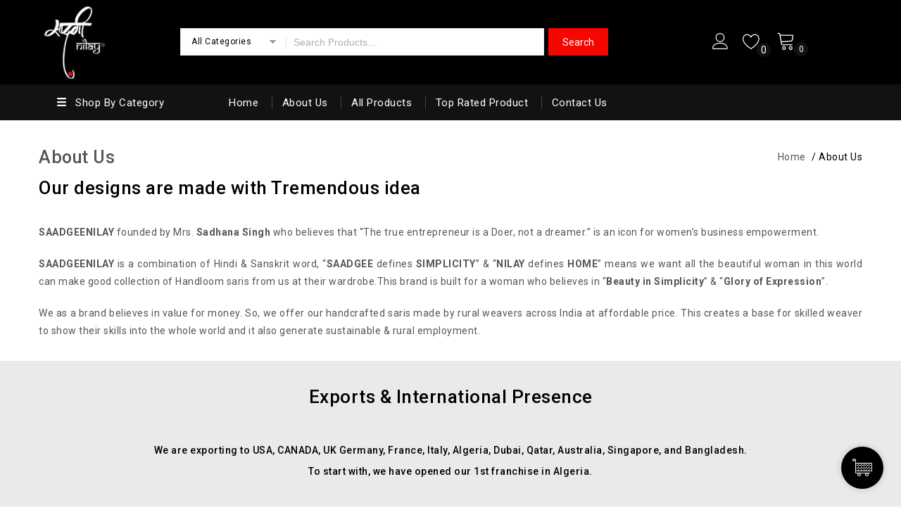

--- FILE ---
content_type: text/html; charset=UTF-8
request_url: https://www.saadgeenilay.com/about-us/
body_size: 24911
content:
<!DOCTYPE html>
<html lang="en">
<head>
<meta charset="UTF-8">
<meta name="viewport" content="width=device-width,initial-scale=1">  
<link rel="profile" href="//gmpg.org/xfn/11"/>
 				<script>document.documentElement.className = document.documentElement.className + ' yes-js js_active js'</script>
			<!--[if lt IE 9]>
		<![endif]-->
<meta name='robots' content='index, follow, max-image-preview:large, max-snippet:-1, max-video-preview:-1' />

	<!-- This site is optimized with the Yoast SEO plugin v24.6 - https://yoast.com/wordpress/plugins/seo/ -->
	<title>About Us - SaadgeeNilay</title>
	<link rel="canonical" href="https://www.saadgeenilay.com/about-us/" />
	<meta property="og:locale" content="en_US" />
	<meta property="og:type" content="article" />
	<meta property="og:title" content="About Us - SaadgeeNilay" />
	<meta property="og:url" content="https://www.saadgeenilay.com/about-us/" />
	<meta property="og:site_name" content="SaadgeeNilay" />
	<meta property="article:modified_time" content="2022-03-26T10:41:02+00:00" />
	<meta name="twitter:card" content="summary_large_image" />
	<meta name="twitter:label1" content="Est. reading time" />
	<meta name="twitter:data1" content="2 minutes" />
	<script type="application/ld+json" class="yoast-schema-graph">{"@context":"https://schema.org","@graph":[{"@type":"WebPage","@id":"https://www.saadgeenilay.com/about-us/","url":"https://www.saadgeenilay.com/about-us/","name":"About Us - SaadgeeNilay","isPartOf":{"@id":"https://www.saadgeenilay.com/#website"},"datePublished":"2012-10-19T12:37:15+00:00","dateModified":"2022-03-26T10:41:02+00:00","breadcrumb":{"@id":"https://www.saadgeenilay.com/about-us/#breadcrumb"},"inLanguage":"en","potentialAction":[{"@type":"ReadAction","target":["https://www.saadgeenilay.com/about-us/"]}]},{"@type":"BreadcrumbList","@id":"https://www.saadgeenilay.com/about-us/#breadcrumb","itemListElement":[{"@type":"ListItem","position":1,"name":"Home","item":"https://www.saadgeenilay.com/"},{"@type":"ListItem","position":2,"name":"About Us"}]},{"@type":"WebSite","@id":"https://www.saadgeenilay.com/#website","url":"https://www.saadgeenilay.com/","name":"SaadgeeNilay","description":"","potentialAction":[{"@type":"SearchAction","target":{"@type":"EntryPoint","urlTemplate":"https://www.saadgeenilay.com/?s={search_term_string}"},"query-input":{"@type":"PropertyValueSpecification","valueRequired":true,"valueName":"search_term_string"}}],"inLanguage":"en"}]}</script>
	<!-- / Yoast SEO plugin. -->


<link rel='dns-prefetch' href='//fonts.googleapis.com' />
<link rel="alternate" type="application/rss+xml" title="SaadgeeNilay &raquo; Feed" href="https://www.saadgeenilay.com/feed/" />
<link rel="alternate" type="application/rss+xml" title="SaadgeeNilay &raquo; Comments Feed" href="https://www.saadgeenilay.com/comments/feed/" />
<link rel="alternate" type="application/rss+xml" title="SaadgeeNilay &raquo; About Us Comments Feed" href="https://www.saadgeenilay.com/about-us/feed/" />
<link rel="alternate" title="oEmbed (JSON)" type="application/json+oembed" href="https://www.saadgeenilay.com/wp-json/oembed/1.0/embed?url=https%3A%2F%2Fwww.saadgeenilay.com%2Fabout-us%2F" />
<link rel="alternate" title="oEmbed (XML)" type="text/xml+oembed" href="https://www.saadgeenilay.com/wp-json/oembed/1.0/embed?url=https%3A%2F%2Fwww.saadgeenilay.com%2Fabout-us%2F&#038;format=xml" />
<style id='wp-img-auto-sizes-contain-inline-css'>
img:is([sizes=auto i],[sizes^="auto," i]){contain-intrinsic-size:3000px 1500px}
/*# sourceURL=wp-img-auto-sizes-contain-inline-css */
</style>
<link rel='stylesheet' id='wp1s-frontend-style-css' href='https://www.saadgeenilay.com/wp-content/plugins/wp-1-slider/css/wp1s-frontend-style.css?ver=1.3.0' media='all' />
<link rel='stylesheet' id='wp1s-bxslider-style-css' href='https://www.saadgeenilay.com/wp-content/plugins/wp-1-slider/css/jquery.bxslider.css?ver=1.3.0' media='all' />
<link rel='stylesheet' id='wp1s-responsive-style-css' href='https://www.saadgeenilay.com/wp-content/plugins/wp-1-slider/css/wp1s-responsive.css?ver=1.3.0' media='all' />
<link rel='stylesheet' id='google-fonts-css' href='https://fonts.googleapis.com/css?family=Roboto%3A400%2C500%2C700&#038;ver=1.0.0#038;subset=latin%2Clatin-ext' media='all' />
<link rel='stylesheet' id='tmpmela-block-style-css' href='https://www.saadgeenilay.com/wp-content/themes/kartpul/css/megnor/blocks.css?ver=6.9' media='all' />
<link rel='stylesheet' id='tmpmela-isotope-css' href='https://www.saadgeenilay.com/wp-content/themes/kartpul/css/isotop-port.css?ver=6.9' media='all' />
<link rel='stylesheet' id='tmpmela-custom-css' href='https://www.saadgeenilay.com/wp-content/themes/kartpul/css/megnor/custom.css?ver=6.9' media='all' />
<link rel='stylesheet' id='owl-carousel-css' href='https://www.saadgeenilay.com/wp-content/themes/kartpul/css/megnor/owl.carousel.css?ver=6.9' media='all' />
<link rel='stylesheet' id='owl-transitions-css' href='https://www.saadgeenilay.com/wp-content/themes/kartpul/css/megnor/owl.transitions.css?ver=6.9' media='all' />
<link rel='stylesheet' id='shadowbox-css' href='https://www.saadgeenilay.com/wp-content/themes/kartpul/css/megnor/shadowbox.css?ver=6.9' media='all' />
<link rel='stylesheet' id='tmpmela-shortcode-style-css' href='https://www.saadgeenilay.com/wp-content/themes/kartpul/css/megnor/shortcode_style.css?ver=6.9' media='all' />
<link rel='stylesheet' id='animate-css' href='https://www.saadgeenilay.com/wp-content/themes/kartpul/css/megnor/animate.min.css?ver=6.9' media='all' />
<link rel='stylesheet' id='tmpmela-woocommerce-css-css' href='https://www.saadgeenilay.com/wp-content/themes/kartpul/css/megnor/woocommerce.css?ver=6.9' media='all' />
<style id='wp-emoji-styles-inline-css'>

	img.wp-smiley, img.emoji {
		display: inline !important;
		border: none !important;
		box-shadow: none !important;
		height: 1em !important;
		width: 1em !important;
		margin: 0 0.07em !important;
		vertical-align: -0.1em !important;
		background: none !important;
		padding: 0 !important;
	}
/*# sourceURL=wp-emoji-styles-inline-css */
</style>
<link rel='stylesheet' id='wp-block-library-css' href='https://www.saadgeenilay.com/wp-includes/css/dist/block-library/style.min.css?ver=6.9' media='all' />
<style id='wp-block-search-inline-css'>
.wp-block-search__button{margin-left:10px;word-break:normal}.wp-block-search__button.has-icon{line-height:0}.wp-block-search__button svg{height:1.25em;min-height:24px;min-width:24px;width:1.25em;fill:currentColor;vertical-align:text-bottom}:where(.wp-block-search__button){border:1px solid #ccc;padding:6px 10px}.wp-block-search__inside-wrapper{display:flex;flex:auto;flex-wrap:nowrap;max-width:100%}.wp-block-search__label{width:100%}.wp-block-search.wp-block-search__button-only .wp-block-search__button{box-sizing:border-box;display:flex;flex-shrink:0;justify-content:center;margin-left:0;max-width:100%}.wp-block-search.wp-block-search__button-only .wp-block-search__inside-wrapper{min-width:0!important;transition-property:width}.wp-block-search.wp-block-search__button-only .wp-block-search__input{flex-basis:100%;transition-duration:.3s}.wp-block-search.wp-block-search__button-only.wp-block-search__searchfield-hidden,.wp-block-search.wp-block-search__button-only.wp-block-search__searchfield-hidden .wp-block-search__inside-wrapper{overflow:hidden}.wp-block-search.wp-block-search__button-only.wp-block-search__searchfield-hidden .wp-block-search__input{border-left-width:0!important;border-right-width:0!important;flex-basis:0;flex-grow:0;margin:0;min-width:0!important;padding-left:0!important;padding-right:0!important;width:0!important}:where(.wp-block-search__input){appearance:none;border:1px solid #949494;flex-grow:1;font-family:inherit;font-size:inherit;font-style:inherit;font-weight:inherit;letter-spacing:inherit;line-height:inherit;margin-left:0;margin-right:0;min-width:3rem;padding:8px;text-decoration:unset!important;text-transform:inherit}:where(.wp-block-search__button-inside .wp-block-search__inside-wrapper){background-color:#fff;border:1px solid #949494;box-sizing:border-box;padding:4px}:where(.wp-block-search__button-inside .wp-block-search__inside-wrapper) .wp-block-search__input{border:none;border-radius:0;padding:0 4px}:where(.wp-block-search__button-inside .wp-block-search__inside-wrapper) .wp-block-search__input:focus{outline:none}:where(.wp-block-search__button-inside .wp-block-search__inside-wrapper) :where(.wp-block-search__button){padding:4px 8px}.wp-block-search.aligncenter .wp-block-search__inside-wrapper{margin:auto}.wp-block[data-align=right] .wp-block-search.wp-block-search__button-only .wp-block-search__inside-wrapper{float:right}
/*# sourceURL=https://www.saadgeenilay.com/wp-includes/blocks/search/style.min.css */
</style>
<style id='wp-block-search-theme-inline-css'>
.wp-block-search .wp-block-search__label{font-weight:700}.wp-block-search__button{border:1px solid #ccc;padding:.375em .625em}
/*# sourceURL=https://www.saadgeenilay.com/wp-includes/blocks/search/theme.min.css */
</style>
<link rel='stylesheet' id='wc-blocks-style-css' href='https://www.saadgeenilay.com/wp-content/plugins/woocommerce/assets/client/blocks/wc-blocks.css?ver=wc-9.7.2' media='all' />
<style id='global-styles-inline-css'>
:root{--wp--preset--aspect-ratio--square: 1;--wp--preset--aspect-ratio--4-3: 4/3;--wp--preset--aspect-ratio--3-4: 3/4;--wp--preset--aspect-ratio--3-2: 3/2;--wp--preset--aspect-ratio--2-3: 2/3;--wp--preset--aspect-ratio--16-9: 16/9;--wp--preset--aspect-ratio--9-16: 9/16;--wp--preset--color--black: #000000;--wp--preset--color--cyan-bluish-gray: #abb8c3;--wp--preset--color--white: #ffffff;--wp--preset--color--pale-pink: #f78da7;--wp--preset--color--vivid-red: #cf2e2e;--wp--preset--color--luminous-vivid-orange: #ff6900;--wp--preset--color--luminous-vivid-amber: #fcb900;--wp--preset--color--light-green-cyan: #7bdcb5;--wp--preset--color--vivid-green-cyan: #00d084;--wp--preset--color--pale-cyan-blue: #8ed1fc;--wp--preset--color--vivid-cyan-blue: #0693e3;--wp--preset--color--vivid-purple: #9b51e0;--wp--preset--gradient--vivid-cyan-blue-to-vivid-purple: linear-gradient(135deg,rgb(6,147,227) 0%,rgb(155,81,224) 100%);--wp--preset--gradient--light-green-cyan-to-vivid-green-cyan: linear-gradient(135deg,rgb(122,220,180) 0%,rgb(0,208,130) 100%);--wp--preset--gradient--luminous-vivid-amber-to-luminous-vivid-orange: linear-gradient(135deg,rgb(252,185,0) 0%,rgb(255,105,0) 100%);--wp--preset--gradient--luminous-vivid-orange-to-vivid-red: linear-gradient(135deg,rgb(255,105,0) 0%,rgb(207,46,46) 100%);--wp--preset--gradient--very-light-gray-to-cyan-bluish-gray: linear-gradient(135deg,rgb(238,238,238) 0%,rgb(169,184,195) 100%);--wp--preset--gradient--cool-to-warm-spectrum: linear-gradient(135deg,rgb(74,234,220) 0%,rgb(151,120,209) 20%,rgb(207,42,186) 40%,rgb(238,44,130) 60%,rgb(251,105,98) 80%,rgb(254,248,76) 100%);--wp--preset--gradient--blush-light-purple: linear-gradient(135deg,rgb(255,206,236) 0%,rgb(152,150,240) 100%);--wp--preset--gradient--blush-bordeaux: linear-gradient(135deg,rgb(254,205,165) 0%,rgb(254,45,45) 50%,rgb(107,0,62) 100%);--wp--preset--gradient--luminous-dusk: linear-gradient(135deg,rgb(255,203,112) 0%,rgb(199,81,192) 50%,rgb(65,88,208) 100%);--wp--preset--gradient--pale-ocean: linear-gradient(135deg,rgb(255,245,203) 0%,rgb(182,227,212) 50%,rgb(51,167,181) 100%);--wp--preset--gradient--electric-grass: linear-gradient(135deg,rgb(202,248,128) 0%,rgb(113,206,126) 100%);--wp--preset--gradient--midnight: linear-gradient(135deg,rgb(2,3,129) 0%,rgb(40,116,252) 100%);--wp--preset--font-size--small: 13px;--wp--preset--font-size--medium: 20px;--wp--preset--font-size--large: 36px;--wp--preset--font-size--x-large: 42px;--wp--preset--font-family--inter: "Inter", sans-serif;--wp--preset--font-family--cardo: Cardo;--wp--preset--spacing--20: 0.44rem;--wp--preset--spacing--30: 0.67rem;--wp--preset--spacing--40: 1rem;--wp--preset--spacing--50: 1.5rem;--wp--preset--spacing--60: 2.25rem;--wp--preset--spacing--70: 3.38rem;--wp--preset--spacing--80: 5.06rem;--wp--preset--shadow--natural: 6px 6px 9px rgba(0, 0, 0, 0.2);--wp--preset--shadow--deep: 12px 12px 50px rgba(0, 0, 0, 0.4);--wp--preset--shadow--sharp: 6px 6px 0px rgba(0, 0, 0, 0.2);--wp--preset--shadow--outlined: 6px 6px 0px -3px rgb(255, 255, 255), 6px 6px rgb(0, 0, 0);--wp--preset--shadow--crisp: 6px 6px 0px rgb(0, 0, 0);}:where(.is-layout-flex){gap: 0.5em;}:where(.is-layout-grid){gap: 0.5em;}body .is-layout-flex{display: flex;}.is-layout-flex{flex-wrap: wrap;align-items: center;}.is-layout-flex > :is(*, div){margin: 0;}body .is-layout-grid{display: grid;}.is-layout-grid > :is(*, div){margin: 0;}:where(.wp-block-columns.is-layout-flex){gap: 2em;}:where(.wp-block-columns.is-layout-grid){gap: 2em;}:where(.wp-block-post-template.is-layout-flex){gap: 1.25em;}:where(.wp-block-post-template.is-layout-grid){gap: 1.25em;}.has-black-color{color: var(--wp--preset--color--black) !important;}.has-cyan-bluish-gray-color{color: var(--wp--preset--color--cyan-bluish-gray) !important;}.has-white-color{color: var(--wp--preset--color--white) !important;}.has-pale-pink-color{color: var(--wp--preset--color--pale-pink) !important;}.has-vivid-red-color{color: var(--wp--preset--color--vivid-red) !important;}.has-luminous-vivid-orange-color{color: var(--wp--preset--color--luminous-vivid-orange) !important;}.has-luminous-vivid-amber-color{color: var(--wp--preset--color--luminous-vivid-amber) !important;}.has-light-green-cyan-color{color: var(--wp--preset--color--light-green-cyan) !important;}.has-vivid-green-cyan-color{color: var(--wp--preset--color--vivid-green-cyan) !important;}.has-pale-cyan-blue-color{color: var(--wp--preset--color--pale-cyan-blue) !important;}.has-vivid-cyan-blue-color{color: var(--wp--preset--color--vivid-cyan-blue) !important;}.has-vivid-purple-color{color: var(--wp--preset--color--vivid-purple) !important;}.has-black-background-color{background-color: var(--wp--preset--color--black) !important;}.has-cyan-bluish-gray-background-color{background-color: var(--wp--preset--color--cyan-bluish-gray) !important;}.has-white-background-color{background-color: var(--wp--preset--color--white) !important;}.has-pale-pink-background-color{background-color: var(--wp--preset--color--pale-pink) !important;}.has-vivid-red-background-color{background-color: var(--wp--preset--color--vivid-red) !important;}.has-luminous-vivid-orange-background-color{background-color: var(--wp--preset--color--luminous-vivid-orange) !important;}.has-luminous-vivid-amber-background-color{background-color: var(--wp--preset--color--luminous-vivid-amber) !important;}.has-light-green-cyan-background-color{background-color: var(--wp--preset--color--light-green-cyan) !important;}.has-vivid-green-cyan-background-color{background-color: var(--wp--preset--color--vivid-green-cyan) !important;}.has-pale-cyan-blue-background-color{background-color: var(--wp--preset--color--pale-cyan-blue) !important;}.has-vivid-cyan-blue-background-color{background-color: var(--wp--preset--color--vivid-cyan-blue) !important;}.has-vivid-purple-background-color{background-color: var(--wp--preset--color--vivid-purple) !important;}.has-black-border-color{border-color: var(--wp--preset--color--black) !important;}.has-cyan-bluish-gray-border-color{border-color: var(--wp--preset--color--cyan-bluish-gray) !important;}.has-white-border-color{border-color: var(--wp--preset--color--white) !important;}.has-pale-pink-border-color{border-color: var(--wp--preset--color--pale-pink) !important;}.has-vivid-red-border-color{border-color: var(--wp--preset--color--vivid-red) !important;}.has-luminous-vivid-orange-border-color{border-color: var(--wp--preset--color--luminous-vivid-orange) !important;}.has-luminous-vivid-amber-border-color{border-color: var(--wp--preset--color--luminous-vivid-amber) !important;}.has-light-green-cyan-border-color{border-color: var(--wp--preset--color--light-green-cyan) !important;}.has-vivid-green-cyan-border-color{border-color: var(--wp--preset--color--vivid-green-cyan) !important;}.has-pale-cyan-blue-border-color{border-color: var(--wp--preset--color--pale-cyan-blue) !important;}.has-vivid-cyan-blue-border-color{border-color: var(--wp--preset--color--vivid-cyan-blue) !important;}.has-vivid-purple-border-color{border-color: var(--wp--preset--color--vivid-purple) !important;}.has-vivid-cyan-blue-to-vivid-purple-gradient-background{background: var(--wp--preset--gradient--vivid-cyan-blue-to-vivid-purple) !important;}.has-light-green-cyan-to-vivid-green-cyan-gradient-background{background: var(--wp--preset--gradient--light-green-cyan-to-vivid-green-cyan) !important;}.has-luminous-vivid-amber-to-luminous-vivid-orange-gradient-background{background: var(--wp--preset--gradient--luminous-vivid-amber-to-luminous-vivid-orange) !important;}.has-luminous-vivid-orange-to-vivid-red-gradient-background{background: var(--wp--preset--gradient--luminous-vivid-orange-to-vivid-red) !important;}.has-very-light-gray-to-cyan-bluish-gray-gradient-background{background: var(--wp--preset--gradient--very-light-gray-to-cyan-bluish-gray) !important;}.has-cool-to-warm-spectrum-gradient-background{background: var(--wp--preset--gradient--cool-to-warm-spectrum) !important;}.has-blush-light-purple-gradient-background{background: var(--wp--preset--gradient--blush-light-purple) !important;}.has-blush-bordeaux-gradient-background{background: var(--wp--preset--gradient--blush-bordeaux) !important;}.has-luminous-dusk-gradient-background{background: var(--wp--preset--gradient--luminous-dusk) !important;}.has-pale-ocean-gradient-background{background: var(--wp--preset--gradient--pale-ocean) !important;}.has-electric-grass-gradient-background{background: var(--wp--preset--gradient--electric-grass) !important;}.has-midnight-gradient-background{background: var(--wp--preset--gradient--midnight) !important;}.has-small-font-size{font-size: var(--wp--preset--font-size--small) !important;}.has-medium-font-size{font-size: var(--wp--preset--font-size--medium) !important;}.has-large-font-size{font-size: var(--wp--preset--font-size--large) !important;}.has-x-large-font-size{font-size: var(--wp--preset--font-size--x-large) !important;}
/*# sourceURL=global-styles-inline-css */
</style>

<style id='classic-theme-styles-inline-css'>
/*! This file is auto-generated */
.wp-block-button__link{color:#fff;background-color:#32373c;border-radius:9999px;box-shadow:none;text-decoration:none;padding:calc(.667em + 2px) calc(1.333em + 2px);font-size:1.125em}.wp-block-file__button{background:#32373c;color:#fff;text-decoration:none}
/*# sourceURL=/wp-includes/css/classic-themes.min.css */
</style>
<link rel='stylesheet' id='aps-animate-css-css' href='https://www.saadgeenilay.com/wp-content/plugins/accesspress-social-icons/css/animate.css?ver=1.8.4' media='all' />
<link rel='stylesheet' id='aps-frontend-css-css' href='https://www.saadgeenilay.com/wp-content/plugins/accesspress-social-icons/css/frontend.css?ver=1.8.4' media='all' />
<link rel='stylesheet' id='cc-slick-css' href='https://www.saadgeenilay.com/wp-content/plugins/caddy/public/css/caddy-slick.min.css?ver=2.0.7' media='all' />
<link rel='stylesheet' id='caddy-public-css' href='https://www.saadgeenilay.com/wp-content/plugins/caddy/public/css/caddy-public.css?ver=2.0.7' media='all' />
<link rel='stylesheet' id='caddy-icons-css' href='https://www.saadgeenilay.com/wp-content/plugins/caddy/public/css/caddy-icons.css?ver=2.0.7' media='all' />
<link rel='stylesheet' id='contact-form-7-css' href='https://www.saadgeenilay.com/wp-content/plugins/contact-form-7/includes/css/styles.css?ver=6.0.4' media='all' />
<link rel='stylesheet' id='rs-plugin-settings-css' href='https://www.saadgeenilay.com/wp-content/plugins/revslider/public/assets/css/rs6.css?ver=6.1.8' media='all' />
<style id='rs-plugin-settings-inline-css'>
#rs-demo-id {}
/*# sourceURL=rs-plugin-settings-inline-css */
</style>
<link rel='stylesheet' id='w2s-migrate-woo-to-shopify-css' href='https://www.saadgeenilay.com/wp-content/plugins/w2s-migrate-woo-to-shopify/public/css/vi-w2s-public.css?ver=1.3.2' media='all' />
<link rel='stylesheet' id='apm-styles-css' href='https://www.saadgeenilay.com/wp-content/plugins/woocommerce-accepted-payment-methods/assets/css/style.css?ver=6.9' media='all' />
<style id='woocommerce-inline-inline-css'>
.woocommerce form .form-row .required { visibility: visible; }
/*# sourceURL=woocommerce-inline-inline-css */
</style>
<link rel='stylesheet' id='yith-quick-view-css' href='https://www.saadgeenilay.com/wp-content/plugins/yith-woocommerce-quick-view/assets/css/yith-quick-view.css?ver=2.3.0' media='all' />
<style id='yith-quick-view-inline-css'>

				#yith-quick-view-modal .yith-quick-view-overlay{background:rgba( 0, 0, 0, 0.8)}
				#yith-quick-view-modal .yith-wcqv-main{background:#ffffff;}
				#yith-quick-view-close{color:#cdcdcd;}
				#yith-quick-view-close:hover{color:#ff0000;}
/*# sourceURL=yith-quick-view-inline-css */
</style>
<link rel='stylesheet' id='jquery-selectBox-css' href='https://www.saadgeenilay.com/wp-content/plugins/yith-woocommerce-wishlist/assets/css/jquery.selectBox.css?ver=1.2.0' media='all' />
<link rel='stylesheet' id='woocommerce_prettyPhoto_css-css' href='//www.saadgeenilay.com/wp-content/plugins/woocommerce/assets/css/prettyPhoto.css?ver=3.1.6' media='all' />
<link rel='stylesheet' id='yith-wcwl-main-css' href='https://www.saadgeenilay.com/wp-content/plugins/yith-woocommerce-wishlist/assets/css/style.css?ver=4.3.0' media='all' />
<style id='yith-wcwl-main-inline-css'>
 :root { --rounded-corners-radius: 16px; --add-to-cart-rounded-corners-radius: 16px; --color-headers-background: #F4F4F4; --feedback-duration: 3s } 
 :root { --rounded-corners-radius: 16px; --add-to-cart-rounded-corners-radius: 16px; --color-headers-background: #F4F4F4; --feedback-duration: 3s } 
/*# sourceURL=yith-wcwl-main-inline-css */
</style>
<link rel='stylesheet' id='brands-styles-css' href='https://www.saadgeenilay.com/wp-content/plugins/woocommerce/assets/css/brands.css?ver=9.7.2' media='all' />
<link rel='stylesheet' id='tmpmela-child-style-css' href='https://www.saadgeenilay.com/wp-content/themes/kartpul/style.css?ver=6.9' media='all' />
<link rel='stylesheet' id='tmpmela-fonts-css' href='//fonts.googleapis.com/css?family=Source+Sans+Pro%3A300%2C400%2C600%2C300italic%2C400italic%2C600italic%7CBitter%3A400%2C600&#038;subset=latin%2Clatin-ext' media='all' />
<link rel='stylesheet' id='font-awesome-css' href='https://www.saadgeenilay.com/wp-content/themes/kartpul/fonts/css/font-awesome.css?ver=4.7.0' media='all' />
<style id='font-awesome-inline-css'>
[data-font="FontAwesome"]:before {font-family: 'FontAwesome' !important;content: attr(data-icon) !important;speak: none !important;font-weight: normal !important;font-variant: normal !important;text-transform: none !important;line-height: 1 !important;font-style: normal !important;-webkit-font-smoothing: antialiased !important;-moz-osx-font-smoothing: grayscale !important;}
/*# sourceURL=font-awesome-inline-css */
</style>
<link rel='stylesheet' id='tmpmela-style-css' href='https://www.saadgeenilay.com/wp-content/themes/kartpul_layout8/style.css?ver=1.0' media='all' />
<link rel='stylesheet' id='joinchat-css' href='https://www.saadgeenilay.com/wp-content/plugins/creame-whatsapp-me/public/css/joinchat.min.css?ver=5.2.3' media='all' />
<link rel='stylesheet' id='js_composer_front-css' href='https://www.saadgeenilay.com/wp-content/plugins/js_composer/assets/css/js_composer.min.css?ver=6.1' media='all' />
<link rel='stylesheet' id='vi-wpvs-frontend-style-css' href='https://www.saadgeenilay.com/wp-content/plugins/product-variations-swatches-for-woocommerce/assets/css/frontend-style.min.css?ver=1.1.10' media='all' />
<style id='vi-wpvs-frontend-style-inline-css'>
.vi-wpvs-variation-wrap.vi-wpvs-variation-wrap-vi_wpvs_button_design .vi-wpvs-option-wrap{transition: all 30ms ease-in-out;}.vi-wpvs-variation-wrap.vi-wpvs-variation-wrap-vi_wpvs_button_design .vi-wpvs-variation-button-select,.vi-wpvs-variation-wrap.vi-wpvs-variation-wrap-vi_wpvs_button_design .vi-wpvs-option-wrap{padding:10px 20px;font-size:13px;}.vi-wpvs-variation-wrap.vi-wpvs-variation-wrap-vi_wpvs_button_design .vi-wpvs-option-wrap .vi-wpvs-option:not(.vi-wpvs-option-select){border-radius: inherit;}.vi-wpvs-variation-wrap.vi-wpvs-variation-wrap-image.vi-wpvs-variation-wrap-vi_wpvs_button_design .vi-wpvs-option-wrap ,.vi-wpvs-variation-wrap.vi-wpvs-variation-wrap-variation_img.vi-wpvs-variation-wrap-vi_wpvs_button_design .vi-wpvs-option-wrap ,.vi-wpvs-variation-wrap.vi-wpvs-variation-wrap-color.vi-wpvs-variation-wrap-vi_wpvs_button_design .vi-wpvs-option-wrap{width: 48px;height:48px;}.vi-wpvs-variation-wrap.vi-wpvs-variation-wrap-vi_wpvs_button_design .vi-wpvs-option-wrap.vi-wpvs-option-wrap-out-of-stock,.vi-wpvs-variation-wrap.vi-wpvs-variation-wrap-vi_wpvs_button_design .vi-wpvs-option-wrap.vi-wpvs-option-wrap-out-of-stock-attribute,.vi-wpvs-variation-wrap.vi-wpvs-variation-wrap-vi_wpvs_button_design .vi-wpvs-option-wrap.vi-wpvs-option-wrap-disable{opacity: 1;}.vi-wpvs-variation-wrap.vi-wpvs-variation-wrap-vi_wpvs_button_design .vi-wpvs-option-wrap.vi-wpvs-option-wrap-out-of-stock .vi-wpvs-option,.vi-wpvs-variation-wrap.vi-wpvs-variation-wrap-vi_wpvs_button_design .vi-wpvs-option-wrap.vi-wpvs-option-wrap-out-of-stock-attribute .vi-wpvs-option,.vi-wpvs-variation-wrap.vi-wpvs-variation-wrap-vi_wpvs_button_design .vi-wpvs-option-wrap.vi-wpvs-option-wrap-disable .vi-wpvs-option{opacity: .5;}.vi-wpvs-variation-wrap.vi-wpvs-variation-wrap-vi_wpvs_button_design .vi-wpvs-option-wrap.vi-wpvs-option-wrap-selected{box-shadow:  0 0 0 1px rgba(33, 33, 33, 1) inset;}.vi-wpvs-variation-wrap.vi-wpvs-variation-wrap-vi_wpvs_button_design .vi-wpvs-variation-wrap-select-wrap .vi-wpvs-option-wrap.vi-wpvs-option-wrap-selected{box-shadow:  0 0 0 1px rgba(33, 33, 33, 1);}.vi-wpvs-variation-wrap.vi-wpvs-variation-wrap-vi_wpvs_button_design .vi-wpvs-option-wrap.vi-wpvs-option-wrap-selected{color:rgba(255, 255, 255, 1);background:rgba(33, 33, 33, 1);}.vi-wpvs-variation-wrap.vi-wpvs-variation-wrap-vi_wpvs_button_design .vi-wpvs-option-wrap.vi-wpvs-option-wrap-selected .vi-wpvs-option{color:rgba(255, 255, 255, 1);}.vi-wpvs-variation-wrap.vi-wpvs-variation-wrap-vi_wpvs_button_design .vi-wpvs-option-wrap.vi-wpvs-option-wrap-hover{box-shadow:  0 0 0 1px rgba(33, 33, 33, 1) inset;}.vi-wpvs-variation-wrap.vi-wpvs-variation-wrap-vi_wpvs_button_design .vi-wpvs-variation-wrap-select-wrap .vi-wpvs-option-wrap.vi-wpvs-option-wrap-hover{box-shadow:  0 0 0 1px rgba(33, 33, 33, 1);}.vi-wpvs-variation-wrap.vi-wpvs-variation-wrap-vi_wpvs_button_design .vi-wpvs-option-wrap.vi-wpvs-option-wrap-hover{color:rgba(255, 255, 255, 1);background:rgba(33, 33, 33, 1);}.vi-wpvs-variation-wrap.vi-wpvs-variation-wrap-vi_wpvs_button_design .vi-wpvs-option-wrap.vi-wpvs-option-wrap-hover .vi-wpvs-option{color:rgba(255, 255, 255, 1);}.vi-wpvs-variation-wrap.vi-wpvs-variation-wrap-vi_wpvs_button_design .vi-wpvs-option-wrap.vi-wpvs-option-wrap-default{box-shadow:  0 0 0 1px #cccccc inset;}.vi-wpvs-variation-wrap.vi-wpvs-variation-wrap-vi_wpvs_button_design .vi-wpvs-variation-wrap-select-wrap .vi-wpvs-option-wrap.vi-wpvs-option-wrap-default{box-shadow:  0 0 0 1px #cccccc ;}.vi-wpvs-variation-wrap.vi-wpvs-variation-wrap-vi_wpvs_button_design .vi-wpvs-option-wrap.vi-wpvs-option-wrap-default{color:rgba(33, 33, 33, 1);background:#ffffff;}.vi-wpvs-variation-wrap.vi-wpvs-variation-wrap-vi_wpvs_button_design .vi-wpvs-option-wrap.vi-wpvs-option-wrap-default .vi-wpvs-option{color:rgba(33, 33, 33, 1);}.vi-wpvs-variation-wrap.vi-wpvs-variation-wrap-vi_wpvs_button_design .vi-wpvs-option-wrap .vi-wpvs-option-tooltip{min-width: 100px;height: auto;padding: 5px 8px;}.vi-wpvs-variation-wrap.vi-wpvs-variation-wrap-vi_wpvs_button_design .vi-wpvs-option-wrap .vi-wpvs-option-tooltip{font-size:14px;border-radius:3px;}.vi-wpvs-variation-wrap.vi-wpvs-variation-wrap-vi_wpvs_button_design .vi-wpvs-option-wrap .vi-wpvs-option-tooltip{color:#222222;background:#ffffff;}.vi-wpvs-variation-wrap.vi-wpvs-variation-wrap-vi_wpvs_button_design .vi-wpvs-option-wrap .vi-wpvs-option-tooltip::after{border-width: 5px;border-style: solid;margin-left: -5px;margin-top: -1px;border-color: #ffffff transparent transparent transparent;}.vi-wpvs-variation-wrap.vi-wpvs-variation-wrap-vi_wpvs_button_design .vi-wpvs-option-wrap .vi-wpvs-option-tooltip{border: 1px solid #cccccc;}.vi-wpvs-variation-wrap.vi-wpvs-variation-wrap-vi_wpvs_button_design .vi-wpvs-option-wrap .vi-wpvs-option-tooltip::before{border-width: 6px;border-style: solid;margin-left: -6px;border-color: #cccccc transparent transparent transparent;}@media screen and (max-width:600px){.vi-wpvs-variation-wrap.vi-wpvs-variation-wrap-vi_wpvs_button_design .vi-wpvs-variation-button-select,.vi-wpvs-variation-wrap.vi-wpvs-variation-wrap-vi_wpvs_button_design .vi-wpvs-option-wrap{font-size:11px;}.vi-wpvs-variation-wrap.vi-wpvs-variation-wrap-image.vi-wpvs-variation-wrap-vi_wpvs_button_design .vi-wpvs-option-wrap ,.vi-wpvs-variation-wrap.vi-wpvs-variation-wrap-variation_img.vi-wpvs-variation-wrap-vi_wpvs_button_design .vi-wpvs-option-wrap ,.vi-wpvs-variation-wrap.vi-wpvs-variation-wrap-color.vi-wpvs-variation-wrap-vi_wpvs_button_design .vi-wpvs-option-wrap{width: 40.8px;height:40.8px;}}.vi-wpvs-variation-wrap.vi-wpvs-variation-wrap-vi_wpvs_color_design .vi-wpvs-option-wrap{transition: all 30ms ease-in-out;}.vi-wpvs-variation-wrap.vi-wpvs-variation-wrap-vi_wpvs_color_design .vi-wpvs-variation-button-select,.vi-wpvs-variation-wrap.vi-wpvs-variation-wrap-vi_wpvs_color_design .vi-wpvs-option-wrap{height:32px;width:32px;padding:10px;font-size:13px;border-radius:20px;}.vi-wpvs-variation-wrap.vi-wpvs-variation-wrap-vi_wpvs_color_design .vi-wpvs-option-wrap .vi-wpvs-option:not(.vi-wpvs-option-select){border-radius: inherit;}.vi-wpvs-variation-wrap.vi-wpvs-variation-wrap-vi_wpvs_color_design .vi-wpvs-option-wrap.vi-wpvs-option-wrap-out-of-stock,.vi-wpvs-variation-wrap.vi-wpvs-variation-wrap-vi_wpvs_color_design .vi-wpvs-option-wrap.vi-wpvs-option-wrap-out-of-stock-attribute,.vi-wpvs-variation-wrap.vi-wpvs-variation-wrap-vi_wpvs_color_design .vi-wpvs-option-wrap.vi-wpvs-option-wrap-disable{opacity: 1;}.vi-wpvs-variation-wrap.vi-wpvs-variation-wrap-vi_wpvs_color_design .vi-wpvs-option-wrap.vi-wpvs-option-wrap-out-of-stock .vi-wpvs-option,.vi-wpvs-variation-wrap.vi-wpvs-variation-wrap-vi_wpvs_color_design .vi-wpvs-option-wrap.vi-wpvs-option-wrap-out-of-stock-attribute .vi-wpvs-option,.vi-wpvs-variation-wrap.vi-wpvs-variation-wrap-vi_wpvs_color_design .vi-wpvs-option-wrap.vi-wpvs-option-wrap-disable .vi-wpvs-option{opacity: .5;}.vi-wpvs-variation-wrap.vi-wpvs-variation-wrap-vi_wpvs_color_design .vi-wpvs-option-wrap.vi-wpvs-option-wrap-selected{}.vi-wpvs-variation-wrap.vi-wpvs-variation-wrap-vi_wpvs_color_design .vi-wpvs-variation-wrap-select-wrap .vi-wpvs-option-wrap.vi-wpvs-option-wrap-selected{}.vi-wpvs-variation-wrap.vi-wpvs-variation-wrap-vi_wpvs_color_design .vi-wpvs-option-wrap.vi-wpvs-option-wrap-selected{background:rgba(0, 0, 0, 0.06);border-radius:20px;}.vi-wpvs-variation-wrap.vi-wpvs-variation-wrap-vi_wpvs_color_design .vi-wpvs-option-wrap.vi-wpvs-option-wrap-hover{}.vi-wpvs-variation-wrap.vi-wpvs-variation-wrap-vi_wpvs_color_design .vi-wpvs-variation-wrap-select-wrap .vi-wpvs-option-wrap.vi-wpvs-option-wrap-hover{}.vi-wpvs-variation-wrap.vi-wpvs-variation-wrap-vi_wpvs_color_design .vi-wpvs-option-wrap.vi-wpvs-option-wrap-hover{background:rgba(0, 0, 0, 0.06);border-radius:20px;}.vi-wpvs-variation-wrap.vi-wpvs-variation-wrap-vi_wpvs_color_design .vi-wpvs-option-wrap.vi-wpvs-option-wrap-default{box-shadow:  0px 4px 2px -2px rgba(238, 238, 238, 1);}.vi-wpvs-variation-wrap.vi-wpvs-variation-wrap-vi_wpvs_color_design .vi-wpvs-variation-wrap-select-wrap .vi-wpvs-option-wrap.vi-wpvs-option-wrap-default{box-shadow:  0px 4px 2px -2px rgba(238, 238, 238, 1);}.vi-wpvs-variation-wrap.vi-wpvs-variation-wrap-vi_wpvs_color_design .vi-wpvs-option-wrap.vi-wpvs-option-wrap-default{background:rgba(0, 0, 0, 0);border-radius:20px;}.vi-wpvs-variation-wrap.vi-wpvs-variation-wrap-vi_wpvs_color_design .vi-wpvs-option-wrap .vi-wpvs-option-tooltip{display: none;}@media screen and (max-width:600px){.vi-wpvs-variation-wrap.vi-wpvs-variation-wrap-vi_wpvs_color_design .vi-wpvs-variation-button-select,.vi-wpvs-variation-wrap.vi-wpvs-variation-wrap-vi_wpvs_color_design .vi-wpvs-option-wrap{width:27px;height:27px;font-size:11px;}.vi-wpvs-variation-wrap.vi-wpvs-variation-wrap-vi_wpvs_color_design .vi-wpvs-option-wrap.vi-wpvs-option-wrap-selected{border-radius:17px;}}.vi-wpvs-variation-wrap.vi-wpvs-variation-wrap-vi_wpvs_image_design .vi-wpvs-option-wrap{transition: all 30ms ease-in-out;}.vi-wpvs-variation-wrap.vi-wpvs-variation-wrap-vi_wpvs_image_design .vi-wpvs-variation-button-select,.vi-wpvs-variation-wrap.vi-wpvs-variation-wrap-vi_wpvs_image_design .vi-wpvs-option-wrap{height:50px;width:50px;padding:3px;font-size:13px;}.vi-wpvs-variation-wrap.vi-wpvs-variation-wrap-vi_wpvs_image_design .vi-wpvs-option-wrap .vi-wpvs-option:not(.vi-wpvs-option-select){border-radius: inherit;}.vi-wpvs-variation-wrap.vi-wpvs-variation-wrap-vi_wpvs_image_design .vi-wpvs-option-wrap.vi-wpvs-option-wrap-out-of-stock,.vi-wpvs-variation-wrap.vi-wpvs-variation-wrap-vi_wpvs_image_design .vi-wpvs-option-wrap.vi-wpvs-option-wrap-out-of-stock-attribute,.vi-wpvs-variation-wrap.vi-wpvs-variation-wrap-vi_wpvs_image_design .vi-wpvs-option-wrap.vi-wpvs-option-wrap-disable{opacity: 1;}.vi-wpvs-variation-wrap.vi-wpvs-variation-wrap-vi_wpvs_image_design .vi-wpvs-option-wrap.vi-wpvs-option-wrap-out-of-stock .vi-wpvs-option,.vi-wpvs-variation-wrap.vi-wpvs-variation-wrap-vi_wpvs_image_design .vi-wpvs-option-wrap.vi-wpvs-option-wrap-out-of-stock-attribute .vi-wpvs-option,.vi-wpvs-variation-wrap.vi-wpvs-variation-wrap-vi_wpvs_image_design .vi-wpvs-option-wrap.vi-wpvs-option-wrap-disable .vi-wpvs-option{opacity: .5;}.vi-wpvs-variation-wrap.vi-wpvs-variation-wrap-vi_wpvs_image_design .vi-wpvs-option-wrap.vi-wpvs-option-wrap-selected{box-shadow:  0 0 0 1px rgba(33, 33, 33, 1) inset;}.vi-wpvs-variation-wrap.vi-wpvs-variation-wrap-vi_wpvs_image_design .vi-wpvs-variation-wrap-select-wrap .vi-wpvs-option-wrap.vi-wpvs-option-wrap-selected{box-shadow:  0 0 0 1px rgba(33, 33, 33, 1);}.vi-wpvs-variation-wrap.vi-wpvs-variation-wrap-vi_wpvs_image_design .vi-wpvs-option-wrap.vi-wpvs-option-wrap-hover{box-shadow:  0 0 0 1px rgba(33, 33, 33, 1) inset;}.vi-wpvs-variation-wrap.vi-wpvs-variation-wrap-vi_wpvs_image_design .vi-wpvs-variation-wrap-select-wrap .vi-wpvs-option-wrap.vi-wpvs-option-wrap-hover{box-shadow:  0 0 0 1px rgba(33, 33, 33, 1);}.vi-wpvs-variation-wrap.vi-wpvs-variation-wrap-vi_wpvs_image_design .vi-wpvs-option-wrap.vi-wpvs-option-wrap-default{box-shadow:  0 0 0 1px rgba(238, 238, 238, 1) inset;}.vi-wpvs-variation-wrap.vi-wpvs-variation-wrap-vi_wpvs_image_design .vi-wpvs-variation-wrap-select-wrap .vi-wpvs-option-wrap.vi-wpvs-option-wrap-default{box-shadow:  0 0 0 1px rgba(238, 238, 238, 1) ;}.vi-wpvs-variation-wrap.vi-wpvs-variation-wrap-vi_wpvs_image_design .vi-wpvs-option-wrap.vi-wpvs-option-wrap-default{background:rgba(255, 255, 255, 1);}.vi-wpvs-variation-wrap.vi-wpvs-variation-wrap-vi_wpvs_image_design .vi-wpvs-option-wrap .vi-wpvs-option-tooltip{display: none;}@media screen and (max-width:600px){.vi-wpvs-variation-wrap.vi-wpvs-variation-wrap-vi_wpvs_image_design .vi-wpvs-variation-button-select,.vi-wpvs-variation-wrap.vi-wpvs-variation-wrap-vi_wpvs_image_design .vi-wpvs-option-wrap{width:42px;height:42px;font-size:11px;}}
/*# sourceURL=vi-wpvs-frontend-style-inline-css */
</style>
<script src="https://www.saadgeenilay.com/wp-includes/js/jquery/jquery.min.js?ver=3.7.1" id="jquery-core-js"></script>
<script src="https://www.saadgeenilay.com/wp-includes/js/jquery/jquery-migrate.min.js?ver=3.4.1" id="jquery-migrate-js"></script>
<script src="https://www.saadgeenilay.com/wp-content/plugins/wp-1-slider/js/jquery.fitvids.js?ver=1.3.0" id="wp1s-jquery-video-js"></script>
<script src="https://www.saadgeenilay.com/wp-content/plugins/wp-1-slider/js/jquery.bxslider.min.js?ver=1.3.0" id="wp1s-jquery-bxslider-min-js"></script>
<script src="https://www.saadgeenilay.com/wp-content/plugins/wp-1-slider/js/wp1s-frontend-script.js?ver=1.3.0" id="wp1s-frontend-script-js"></script>
<script src="https://www.saadgeenilay.com/wp-content/plugins/accesspress-social-icons/js/frontend.js?ver=1.8.4" id="aps-frontend-js-js"></script>
<script id="wc-add-to-cart-js-extra">
/* <![CDATA[ */
var wc_add_to_cart_params = {"ajax_url":"/wp-admin/admin-ajax.php","wc_ajax_url":"/?wc-ajax=%%endpoint%%","i18n_view_cart":"View cart","cart_url":"https://www.saadgeenilay.com/cart/","is_cart":"","cart_redirect_after_add":"no"};
//# sourceURL=wc-add-to-cart-js-extra
/* ]]> */
</script>
<script src="https://www.saadgeenilay.com/wp-content/plugins/woocommerce/assets/js/frontend/add-to-cart.min.js?ver=9.7.2" id="wc-add-to-cart-js" data-wp-strategy="defer"></script>
<script src="https://www.saadgeenilay.com/wp-content/plugins/revslider/public/assets/js/revolution.tools.min.js?ver=6.0" id="tp-tools-js"></script>
<script src="https://www.saadgeenilay.com/wp-content/plugins/revslider/public/assets/js/rs6.min.js?ver=6.1.8" id="revmin-js"></script>
<script src="https://www.saadgeenilay.com/wp-content/plugins/w2s-migrate-woo-to-shopify/public/js/vi-w2s-public.js?ver=1.3.2" id="w2s-migrate-woo-to-shopify-js"></script>
<script src="https://www.saadgeenilay.com/wp-content/plugins/woocommerce/assets/js/jquery-blockui/jquery.blockUI.min.js?ver=2.7.0-wc.9.7.2" id="jquery-blockui-js" defer="defer" data-wp-strategy="defer"></script>
<script src="https://www.saadgeenilay.com/wp-content/plugins/woocommerce/assets/js/js-cookie/js.cookie.min.js?ver=2.1.4-wc.9.7.2" id="js-cookie-js" defer="defer" data-wp-strategy="defer"></script>
<script id="woocommerce-js-extra">
/* <![CDATA[ */
var woocommerce_params = {"ajax_url":"/wp-admin/admin-ajax.php","wc_ajax_url":"/?wc-ajax=%%endpoint%%","i18n_password_show":"Show password","i18n_password_hide":"Hide password"};
//# sourceURL=woocommerce-js-extra
/* ]]> */
</script>
<script src="https://www.saadgeenilay.com/wp-content/plugins/woocommerce/assets/js/frontend/woocommerce.min.js?ver=9.7.2" id="woocommerce-js" defer="defer" data-wp-strategy="defer"></script>
<script src="https://www.saadgeenilay.com/wp-content/plugins/js_composer/assets/js/vendors/woocommerce-add-to-cart.js?ver=6.1" id="vc_woocommerce-add-to-cart-js-js"></script>
<script src="https://www.saadgeenilay.com/wp-content/themes/kartpul/js/megnor/jquery.custom.min.js?ver=6.9" id="tmpmela-custom-script-js"></script>
<script src="https://www.saadgeenilay.com/wp-content/themes/kartpul/js/megnor/megnor.min.js?ver=6.9" id="tmpmela-megnor-js"></script>
<script src="https://www.saadgeenilay.com/wp-content/themes/kartpul/js/megnor/custom.js?ver=6.9" id="tmpmela-custom-js"></script>
<script src="https://www.saadgeenilay.com/wp-content/themes/kartpul/js/megnor/owl.carousel.min.js?ver=6.9" id="owlcarousel-js"></script>
<script src="https://www.saadgeenilay.com/wp-content/themes/kartpul/js/megnor/jquery.validate.js?ver=6.9" id="validate-js"></script>
<script src="https://www.saadgeenilay.com/wp-content/themes/kartpul/js/megnor/shadowbox.js?ver=6.9" id="shadowbox-js"></script>
<script src="https://www.saadgeenilay.com/wp-content/themes/kartpul/js/megnor/jquery.megamenu.js?ver=6.9" id="megamenu-js"></script>
<script src="https://www.saadgeenilay.com/wp-content/themes/kartpul/js/megnor/easyResponsiveTabs.js?ver=6.9" id="easyResponsiveTabs-js"></script>
<script src="https://www.saadgeenilay.com/wp-content/themes/kartpul/js/megnor/jquery.treeview.js?ver=6.9" id="jtree-js"></script>
<script src="https://www.saadgeenilay.com/wp-content/themes/kartpul/js/megnor/countUp.js?ver=6.9" id="countUp-js"></script>
<script src="https://www.saadgeenilay.com/wp-content/themes/kartpul/js/megnor/jquery.countdown.min.js?ver=6.9" id="countdown-js"></script>
<script src="https://www.saadgeenilay.com/wp-content/themes/kartpul/js/html5.js?ver=6.9" id="tmpmela-html5-js"></script>
<script id="phpvariable-js-extra">
/* <![CDATA[ */
var php_var = {"tmpmela_loadmore":"","tmpmela_pagination":"","tmpmela_nomore":""};
//# sourceURL=phpvariable-js-extra
/* ]]> */
</script>
<script src="https://www.saadgeenilay.com/wp-content/themes/kartpul/js/megnor/megnorloadmore.js?ver=6.9" id="phpvariable-js"></script>
<link rel="https://api.w.org/" href="https://www.saadgeenilay.com/wp-json/" /><link rel="alternate" title="JSON" type="application/json" href="https://www.saadgeenilay.com/wp-json/wp/v2/pages/211" /><link rel="EditURI" type="application/rsd+xml" title="RSD" href="https://www.saadgeenilay.com/xmlrpc.php?rsd" />
<meta name="generator" content="WordPress 6.9" />
<meta name="generator" content="WooCommerce 9.7.2" />
<link rel='shortlink' href='https://www.saadgeenilay.com/?p=211' />
<meta name="generator" content="/home/tidz5dq545ex/public_html/wp-content/themes/kartpul/style.css - " /><link rel="pingback" href="https://www.saadgeenilay.com/xmlrpc.php">		<link href='https://fonts.googleapis.com/css?family=Roboto' rel='stylesheet' />
	<style>
		h1 {	
		font-family:'Roboto', Arial, Helvetica, sans-serif;
	}	
			h1 {	
		color:#555555;	
	}	
			h2 {	
		font-family:'Roboto', Arial, Helvetica, sans-serif;
	}	
			h2 {	
		color:#555555;	
	}	
			h3 {	
		font-family:'Roboto', Arial, Helvetica, sans-serif;
	}	
			h3 { color:#555555;}
			h4 {	
		font-family:'Roboto', Arial, Helvetica, sans-serif;
	}	
		
		h4 {	
		color:#555555;	
	}	
			h5 {	
		font-family:'Roboto', Arial, Helvetica, sans-serif;
	}	
			h5 {	
		color:#555555;	
	}	
			h6 {	
		font-family:'Roboto', Arial, Helvetica, sans-serif;
	}	
		
		h6 {	
		color:#555555;	
	}	
	
	a {
		color:#555555;
	}
	a:hover ,.header-tag-widget .tagcloud a:hover,.woocommerce ul.products li.product .product-name:hover,
	li.product a:hover .product-name, .entry-meta a:hover ,
	.tabs a.current, a.active, .entry-thumbnail .comments-link a:hover,
	.cat-outer-block:hover .cat_description a ,.post-detail a:hover ,
	.current-cat > a,.woocommerce .entry-summary .yith-wcwl-wishlistexistsbrowse a:hover,
	.woocommerce .entry-summary .yith-wcwl-wishlistaddedbrowse a:hover,
	.woocommerce .entry-summary .yith-wcwl-add-to-wishlist .add_to_wishlist:hover,
	.woocommerce .entry-summary a.compare.button:hover,
	.woocommerce ul.products li .container-inner .wcpc_compare a.button:hover,
	.woocommerce .entry-summary .compare.button:hover,
	.woocommerce .entry-summary .yith-wcwl-add-to-wishlist .add_to_wishlist:hover:before,
	.woocommerce .entry-summary a.compare.button.added:hover,
	.woocommerce .entry-summary .yith-wcwl-wishlistexistsbrowse a:hover:before,
	.woocommerce .entry-summary .compare.button:hover:before,
	.woocommerce .entry-summary .compare.button:hover:before,
	 .woocommerce .entry-summary a.compare.button.added:hover:before,
	.woocommerce .summary .product_meta .posted_in a:hover,
	.woocommerce .summary .product_meta .tagged_as a:hover,
	.brand span a:hover,
	.social a:hover,
	.post-navigation a:hover .fa,
	.woocommerce .entry-summary .yith-wcwl-wishlistaddedbrowse a:hover:before{
		color:#F50700;
	}
	.site-footer .widget-title, #menu-footer-navigation > li > a{
		color:#FFFFFF; 
	}
	.footer a, .site-footer a, .site-footer, .footer-middle li .sub-menu li a{
		color:#B8B8B8; 
	}
	.footer a:hover, .footer .footer-links li a:hover, .site-footer a:hover, .footer-middle li .sub-menu li a:hover {
		color:#F50700;		 
	}
	.site-footer
	{
		background-color:#121212;
			}
		h3 {	
		font-family:'Roboto', Arial, Helvetica, sans-serif;	
	}	
		
		.site-footer {	
		font-family:'Roboto', Arial, Helvetica, sans-serif;	
	}	
		.footer-newsletter{
		background-color:rgb(245,7,0); 
	}
	.site-footer {
		background-color:rgb(18,18,18); 
	}	
	body {
		background-color:#FFFFFF ;
		background-image: url("");
		background-position:top left;
		background-repeat:no-repeat;
		background-attachment:scroll;		
		color:#555555;
	} 	
	.topbar-outer{
		background-color:rgba(0,0,0,1);
		color:#FFFFFF; 
	}
	.topbar-main a{ color:#FFFFFF; }
	.topbar-main a:hover{ color:#F50700; }	
	.header-right-service-cms .service-text.text{
		background-color:#121212;
	}
	.box-category-heading{
	background-color:rgb(18,18,18);
	}
	.header-right-service-cms .service-text a{
		color:#FFFFFF	}
	
	.mega-menu ul li a, .login-out a{color:#FFFFFF; }
	.mega-menu ul li a:hover{color:#F50700; }	
	
	.mega-menu ul li .sub a{color:#555555; }
	.mega-menu ul li .sub a:hover{color:#F50700; }
	
	.mega-menu ul li .sub {background-color:#FFFFFF ;	}
	.home .site-header:hover,.sticky-menu .header-style, .home.blog .site-header,
	.site-header{
		background-color:rgb(255,255,255);
			
	} 
	 .header-bottom{background-color:#121212;}
	 .box-category .title1{color:#FFFFFF;}
	 .header-category .sidebar-category{background-color:#FFFFFF;}
	 .header-category ul.sidebar-category-inner > li a ,.more-wrap{color:#555555;}
	 .header-category ul.sidebar-category-inner > li a:hover ,.more-wrap:hover{color:#121212;}
	 .sidebar-category-inner li .sub li.mega-hdr a.mega-hdr-a{color:#555555;}
	 .sidebar-category-inner li .sub li.mega-hdr a.mega-hdr-a:hover{color:#121212;}
	 .header-category .sub-container ul li > a{color:#555555;}
	 .header-category .sub-container ul li > a:hover{color:#121212;}
		body {	
		font-family: 'Roboto', Arial, Helvetica, sans-serif;	
	}
.widget button, .widget input[type="button"], .widget input[type="reset"], .widget input[type="submit"], a.button, button, .contributor-posts-link, input[type="button"], input[type="reset"], input[type="submit"], .button_content_inner a, .woocommerce #content input.button, .woocommerce #respond input#submit, .woocommerce button.button, .woocommerce input.button, .woocommerce-page #content input.button, .woocommerce-page #respond input#submit, .woocommerce-page a.button, .woocommerce-page button.button, .woocommerce-page input.button, .woocommerce .wishlist_table td.product-add-to-cart a,.woocommerce .wc-proceed-to-checkout .checkout-button,
.woocommerce-page input.button:hover,.woocommerce #content input.button.disabled,.woocommerce #content input.button:disabled,.woocommerce #respond input#submit.disabled,.woocommerce #respond input#submit:disabled,.woocommerce a.button.disabled,.woocommerce a.button:disabled,.woocommerce button.button.disabled,.woocommerce button.button:disabled,.woocommerce input.button.disabled,.woocommerce input.button:disabled,.woocommerce-page #content input.button.disabled,.woocommerce-page #content input.button:disabled,.woocommerce-page #respond input#submit.disabled,.woocommerce-page #respond input#submit:disabled,.woocommerce-page a.button.disabled,.woocommerce-page a.button:disabled,.woocommerce-page button.button.disabled,.woocommerce-page button.button:disabled,.woocommerce-page input.button.disabled,.woocommerce-page input.button:disabled, .loadgridlist-wrapper .woocount, .woocommerce.single-product .single_add_to_cart_button, .woocommerce.single-product div.product form.cart .button,.yith-wcwl-add-to-wishlist a,
.woocommerce ul.products li.product .button.product_type_simple.add_to_cart_button.ajax_add_to_cart, .woocommerce-page ul.products li.product .button.product_type_simple.add_to_cart_button.ajax_add_to_cart, .woocommerce ul.products li.product .product_type_grouped.button.add_to_cart_button.ajax_add_to_cart, .woocommerce-page ul.products li.product .product_type_grouped.button.add_to_cart_button.ajax_add_to_cart, .woocommerce ul.products li.product .product_type_external.button.add_to_cart_button.ajax_add_to_cart, .woocommerce-page ul.products li.product .product_type_external.button.add_to_cart_button.ajax_add_to_cart, .woocommerce ul.products li.product .product_type_variable.button.add_to_cart_button.ajax_add_to_cart, .woocommerce-page ul.products li.product .product_type_variable.button.add_to_cart_button.ajax_add_to_cart
  {
	background-color:rgb(237,237,237);
	border-color:rgb(237,237,237);
	color:#000000;
			font-family:'Roboto', Arial, Helvetica, sans-serif;
	}
.widget input[type="button"]:hover, .widget input[type="button"]:focus, .widget input[type="reset"]:hover, .widget input[type="reset"]:focus, .widget input[type="submit"]:hover, .widget input[type="submit"]:focus, a.button:hover, a.button:focus, button:hover, button:focus, .contributor-posts-link:hover, input[type="button"]:hover, input[type="button"]:focus, input[type="reset"]:hover, input[type="reset"]:focus, input[type="submit"]:hover, input[type="submit"]:focus, .button_content_inner a:hover, .button_content_inner a:focus, .woocommerce #content input.button:hover, .woocommerce #respond input#submit:hover, .woocommerce button.button:hover, .woocommerce input.button:hover, .woocommerce-page #content input.button:hover, .woocommerce-page #respond input#submit:hover, .woocommerce-page button.button:hover, .woocommerce #content table.cart .checkout-button:hover, #primary .entry-summary .single_add_to_cart_button:hover, .woocommerce .wc-proceed-to-checkout .checkout-button:hover, .loadgridlist-wrapper .woocount:hover, .entry-summary .yith-wcwl-wishlistexistsbrowse > a:hover, .woocommerce a.compare.button:hover, .woocommerce .yith-wcwl-add-to-wishlist a.add_to_wishlist:hover, .woocommerce ul.products li.product .yith-wcwl-wishlistexistsbrowse a:hover, .woocommerce-page ul.products li.product .yith-wcwl-wishlistexistsbrowse a:hover, .woocommerce ul.products li.product .yith-wcwl-wishlistaddedbrowse a:hover, .woocommerce-page ul.products li.product .yith-wcwl-wishlistaddedbrowse a:hover, .woocommerce ul.products li .container-inner .compare-button a:hover, .woocommerce-page ul.products li .container-inner .compare-button a:hover, .woocommerce .button.yith-wcqv-button:hover, .woocommerce-page ul.products li.product .yith-wcqv-button:hover, .yith-wcwl-add-to-wishlist a:hover,
.woocommerce ul.products li .container-inner .wcpc_compare a.button:hover,
.woocommerce ul.products li.product .button.product_type_simple:hover.add_to_cart_button.ajax_add_to_cart, .woocommerce-page ul.products li.product .button.product_type_simple:hover.add_to_cart_button.ajax_add_to_cart, .woocommerce ul.products li.product .product_type_grouped:hover.button.add_to_cart_button.ajax_add_to_cart, .woocommerce-page ul.products li.product .product_type_grouped:hover.button.add_to_cart_button.ajax_add_to_cart, .woocommerce ul.products li.product .product_type_external:hover.button.add_to_cart_button.ajax_add_to_cart, .woocommerce-page ul.products li.product .product_type_external:hover.button.add_to_cart_button.ajax_add_to_cart, .woocommerce ul.products li.product .product_type_variable:hover.button.add_to_cart_button.ajax_add_to_cart, .woocommerce-page ul.products li.product .product_type_variable:hover.button.add_to_cart_button.ajax_add_to_cart
{
	background-color:rgb(18,18,18);
	border-color:rgb(18,18,18);
	color:#FFFFFF;
	}	
			
</style>
	<noscript><style>.woocommerce-product-gallery{ opacity: 1 !important; }</style></noscript>
	<meta name="generator" content="Powered by WPBakery Page Builder - drag and drop page builder for WordPress."/>
<style>.qib-container input[type='number']:not(#qib_id):not(#qib_id){-moz-appearance:textfield;}.qib-container input[type='number']:not(#qib_id):not(#qib_id)::-webkit-outer-spin-button,.qib-container input[type='number']:not(#qib_id):not(#qib_id)::-webkit-inner-spin-button{-webkit-appearance:none;display:none;margin:0;}form.cart button[type='submit']:not(#qib_id):not(#qib_id),form.cart .qib-container + div:not(#qib_id):not(#qib_id){display:inline-block;margin:0;padding-top:0;padding-bottom:0;float:none;vertical-align:top;text-align:center;}form.cart button[type='submit']:not(#qib_id):not(#qib_id):not(_){line-height:1;}form.cart button[type='submit']:not(#qib_id):not(#qib_id):not(_):not(_){height:35px;text-align:center;}form.cart .qib-container + button[type='submit']:not(#qib_id):not(#qib_id),form.cart .qib-container + div:not(#qib_id):not(#qib_id):not(_){margin-left:1em;}form.cart button[type='submit']:focus:not(#qib_id):not(#qib_id){outline-width:2px;outline-offset:-2px;outline-style:solid;}.qib-container div.quantity:not(#qib_id):not(#qib_id) {float:left;line-height:1;display:inline-block;margin:0;padding:0;border:none;border-radius:0;width:auto;min-height:initial;min-width:initial;max-height:initial;max-width:initial;}.qib-button:not(#qib_id):not(#qib_id){line-height:1;display:inline-block;margin:0;padding:0;box-sizing:border-box;height:35px;width:30px;color:black;background:#e2e2e2;border-color:#cac9c9;float:left;min-height:initial;min-width:initial;max-height:initial;max-width:initial;vertical-align:middle;font-size:16px;letter-spacing:0;border-style:solid;border-width:1px;transition:none;border-radius:0;}.qib-button:focus:not(#qib_id):not(#qib_id) {border:2px #b3b3aa solid;outline:none;}.qib-button:hover:not(#qib_id):not(#qib_id) {background:#d6d5d5;}.qib-container .quantity input.qty:not(#qib_id):not(#qib_id){line-height:1;background:none;text-align:center;vertical-align:middle;margin:0;padding:0;box-sizing:border-box;height:35px;width:45px;min-height:initial;min-width:initial;max-height:initial;max-width:initial;box-shadow:none;font-size:15px;border-style:solid;border-color:#cac9c9;border-width:1px 0;border-radius:0;}.qib-container .quantity input.qty:focus:not(#qib_id):not(#qib_id) {border-color:#cac9c9;outline:none;border-width:2px 1px;border-style:solid;}.woocommerce table.cart td.product-quantity:not(#qib_id):not(#qib_id){white-space:nowrap;}@media (min-width:768px){.woocommerce table.cart td.product-quantity:not(#qib_id):not(#qib_id){text-align:center;}}@media (min-width:768px){.woocommerce table.cart td.product-quantity .qib-container:not(#qib_id):not(#qib_id){display:flex;justify-content:center;}}.qib-container:not(#qib_id):not(#qib_id) {display:inline-block;}.woocommerce-grouped-product-list-item__quantity:not(#qib_id):not(#qib_id){margin:0;padding-left:0;padding-right:0;text-align:left;}.woocommerce-grouped-product-list-item__quantity .qib-container:not(#qib_id):not(#qib_id){display:flex;}.quantity .minus:not(#qib_id):not(#qib_id),.quantity .plus:not(#qib_id):not(#qib_id),.quantity > a:not(#qib_id):not(#qib_id){display:none;}.products.oceanwp-row .qib-container:not(#qib_id):not(#qib_id){margin-bottom:8px;}</style><meta name="generator" content="Powered by Slider Revolution 6.1.8 - responsive, Mobile-Friendly Slider Plugin for WordPress with comfortable drag and drop interface." />
<style></style><style class='wp-fonts-local'>
@font-face{font-family:Inter;font-style:normal;font-weight:300 900;font-display:fallback;src:url('https://www.saadgeenilay.com/wp-content/plugins/woocommerce/assets/fonts/Inter-VariableFont_slnt,wght.woff2') format('woff2');font-stretch:normal;}
@font-face{font-family:Cardo;font-style:normal;font-weight:400;font-display:fallback;src:url('https://www.saadgeenilay.com/wp-content/plugins/woocommerce/assets/fonts/cardo_normal_400.woff2') format('woff2');}
</style>
<link rel="icon" href="https://www.saadgeenilay.com/wp-content/uploads/2022/01/cropped-cropped-newlogo-120x120-1-32x32.png" sizes="32x32" />
<link rel="icon" href="https://www.saadgeenilay.com/wp-content/uploads/2022/01/cropped-cropped-newlogo-120x120-1-192x192.png" sizes="192x192" />
<link rel="apple-touch-icon" href="https://www.saadgeenilay.com/wp-content/uploads/2022/01/cropped-cropped-newlogo-120x120-1-180x180.png" />
<meta name="msapplication-TileImage" content="https://www.saadgeenilay.com/wp-content/uploads/2022/01/cropped-cropped-newlogo-120x120-1-270x270.png" />
<script>function setREVStartSize(e){			
			try {								
				var pw = document.getElementById(e.c).parentNode.offsetWidth,
					newh;
				pw = pw===0 || isNaN(pw) ? window.innerWidth : pw;
				e.tabw = e.tabw===undefined ? 0 : parseInt(e.tabw);
				e.thumbw = e.thumbw===undefined ? 0 : parseInt(e.thumbw);
				e.tabh = e.tabh===undefined ? 0 : parseInt(e.tabh);
				e.thumbh = e.thumbh===undefined ? 0 : parseInt(e.thumbh);
				e.tabhide = e.tabhide===undefined ? 0 : parseInt(e.tabhide);
				e.thumbhide = e.thumbhide===undefined ? 0 : parseInt(e.thumbhide);
				e.mh = e.mh===undefined || e.mh=="" || e.mh==="auto" ? 0 : parseInt(e.mh,0);		
				if(e.layout==="fullscreen" || e.l==="fullscreen") 						
					newh = Math.max(e.mh,window.innerHeight);				
				else{					
					e.gw = Array.isArray(e.gw) ? e.gw : [e.gw];
					for (var i in e.rl) if (e.gw[i]===undefined || e.gw[i]===0) e.gw[i] = e.gw[i-1];					
					e.gh = e.el===undefined || e.el==="" || (Array.isArray(e.el) && e.el.length==0)? e.gh : e.el;
					e.gh = Array.isArray(e.gh) ? e.gh : [e.gh];
					for (var i in e.rl) if (e.gh[i]===undefined || e.gh[i]===0) e.gh[i] = e.gh[i-1];
										
					var nl = new Array(e.rl.length),
						ix = 0,						
						sl;					
					e.tabw = e.tabhide>=pw ? 0 : e.tabw;
					e.thumbw = e.thumbhide>=pw ? 0 : e.thumbw;
					e.tabh = e.tabhide>=pw ? 0 : e.tabh;
					e.thumbh = e.thumbhide>=pw ? 0 : e.thumbh;					
					for (var i in e.rl) nl[i] = e.rl[i]<window.innerWidth ? 0 : e.rl[i];
					sl = nl[0];									
					for (var i in nl) if (sl>nl[i] && nl[i]>0) { sl = nl[i]; ix=i;}															
					var m = pw>(e.gw[ix]+e.tabw+e.thumbw) ? 1 : (pw-(e.tabw+e.thumbw)) / (e.gw[ix]);					

					newh =  (e.type==="carousel" && e.justify==="true" ? e.gh[ix] : (e.gh[ix] * m)) + (e.tabh + e.thumbh);
				}			
				
				if(window.rs_init_css===undefined) window.rs_init_css = document.head.appendChild(document.createElement("style"));					
				document.getElementById(e.c).height = newh;
				window.rs_init_css.innerHTML += "#"+e.c+"_wrapper { height: "+newh+"px }";				
			} catch(e){
				console.log("Failure at Presize of Slider:" + e)
			}					   
		  };</script>
		<style id="wp-custom-css">
			body{
	overflow-x: hidden;
}
.woocommerce-product-search span.customSelect {
    padding: 6px 15px !important;
}
.header-right {
    padding: 40px 0;
}
.header-top-left img {
    margin-bottom: 8px;
    margin-top: 8px;
}
.address-description, .address-label, .address-text {
    text-transform: none;
}
.entry-content p {
    text-align: justify;
}
.static-wrapper.cms-left-text {
    margin-top: 140px;
    font-style: italic;
	text-shadow: 2px 2px #000000;
}
.topbar-outer {
    border-bottom: 0px solid #e8e8e8;
    padding: 13px 0;
}
.topbar-link .topbar-link-toggle {
    filter: invert(1);
}
.owl-theme .owl-buttons div, .countbox.hastime {
    border-color: #000000;
}
.owl-theme .owl-buttons div:hover {
    background-color: #000000;
}
.header-search .header-toggle {
    filter: invert(1);
}
.header-cart .shopping_cart .cart-icon 
{
    filter: invert(1);
}
.wishlist-counter a 
{
    filter: invert(1);
}
.woocommerce a.button:hover
{
    border-color: #121212;
}
.header-top {
    background-color: #000000;
}
.header-top-left {
    background-color: #000000;
}
.wp1s-caption-wrapper.wp1s-caption-middleleft .wp1s-caption-title, .wp1s-caption-wrapper.wp1s-caption-topleft .wp1s-caption-title, .wp1s-caption-wrapper.wp1s-caption-bottomleft .wp1s-caption-title {
    max-width: 82%;
}
.wp1s-caption-wrapper.wp1s-caption-type-2 .wp1s-caption-title {
    text-transform: initial;
	font-style: italic;
	text-shadow: 2px 2px #000000;
}
.widget dl, .widget dd {
    margin-bottom: 1px;
}
.menu-footer-navigation-container {
    padding: 20px 0;
}

.footer-top {
    padding: 55px 0px 1px;
}
.nta_wa_button {
    margin-top: 21px;
}
.woocommerce div.product .product_title, .woocommerce-page div.product .product_title {
    line-height: 35px;
}
.wp1s-caption-wrapper.wp1s-caption-type-2 {
    max-width: 50%;
}
aside.widget.widget_media_image {
    display: none;
}
aside.widget.widgets-follow-us {
    display: none;
}
.box-category {
    border-color: #121212;
}
.site-header .header-search .woocommerce-product-search button[type="submit"], .header-search input[type="submit"] {
	background-color: #F50700 !important;
  border-color: #F50700 !important;
}
.wishlist-counter .count, .header-cart .cart-contents span.cart-qty {
    background-color: #121212 !important;
}
.footer-newsletter {
    background-color: rgb(82 82 82);
}
.box-category, .sticky-menu .box-category, .sidebar-category, .sidebar-category-inner .cat-parent .children.toggle-block.sub, .sidebar-category-inner li .sub-menu.sub {
    border-color: #121212;
}

.woocommerce ul.products li.product .product-name, .woocommerce-page ul.products li.product .product-name {
    white-space: nowrap;
    text-overflow: ellipsis;
    max-width: calc(100% - 10px);
    overflow: hidden;
}

.bx-controls{
	top: 50% !important;
	left: 0;
	width: 100% !important;
	transform: translateY(-50%);
}

.owl-theme .owl-buttons div.owl-next:after,
.owl-theme .owl-buttons div.owl-prev:after{
	margin-top: -3px;
}

.reset_variations{
	display: none !important;
}

.wp1s-main-wrapper .bx-wrapper .bx-controls-direction a {
    height: 20px !important;
    width: 20px !important;
}
	
	.wp1s-main-wrapper .wp1s-arrow-type-1 .bx-wrapper .bx-next{
		background-size: 20px !important;
    background-position: -6px !important;
	}
	
	.wp1s-main-wrapper .wp1s-arrow-type-1 .bx-wrapper .bx-prev{
		background-size: 20px !important;
    background-position: 5px !important;
	}

@media (max-width: 768px){
/* 	main navigation */
	.mobile-navigation .menu-toggle, .header-cart .shopping_cart .cart-icon, .topbar-link .topbar-link-toggle, .wishlist-counter, .header-search .header-toggle{
		border: 1px solid #aaa;
    border-radius: 50% !important;
    height: 45px !important;
    width: 45px !important;
    text-align: center !important;
    line-height: 42px !important;
    display: block !important;
    padding: 0 !important;
		margin: 0 !important;
	}
	
	.header-cart .shopping_cart .cart-icon{
		background-size: 26px;
    background-position: center;
		margin-right: 0 !important;
	}
	
	.header-search .header-toggle{
		background-position: center !important;
	}
	
	.header-top-right {
    margin-top: 0 !important;
		display: flex;
    gap: 5px;
	}
	
	.header-right{
		display: flex;
    align-items: center;
    gap: 5px;
    flex-direction: row-reverse;
	}
	
	.header-top .theme-container{
		display: flex;
		justify-content: space-between;
	}
	
	.sticky-menu .header-style{
		padding: 10px 0;
	}
	
	
	.menu-toggle::before {
    background-size: 21px !important;
    margin-top: 0 !important;
    background-position: center;
}
	
/* 	end of main navigation */
	
	.bx-wrapper img{
		height: 40vh;
		object-fit: cover;
		object-position: contain;
	}
	.woocommerce ul.products li.product .price, .woocommerce-page ul.products li.product .price {
    font-size: 14px !important;
}

.widget button, .widget input[type="button"], .widget input[type="reset"], .widget input[type="submit"], a.button, button, .contributor-posts-link, input[type="button"], input[type="reset"], input[type="submit"], .button_content_inner a, .woocommerce #content input.button, .woocommerce #respond input#submit, .woocommerce button.button, .woocommerce input.button, .woocommerce-page #content input.button, .woocommerce-page #respond input#submit, .woocommerce-page a.button, .woocommerce-page button.button, .woocommerce-page input.button, .woocommerce .wishlist_table td.product-add-to-cart a, .woocommerce #content input.button.disabled, .woocommerce #content input.button:disabled, .woocommerce #respond input#submit.disabled, .woocommerce #respond input#submit:disabled, .woocommerce a.button.disabled, .woocommerce a.button:disabled, .woocommerce button.button.disabled, .woocommerce button.button:disabled, .woocommerce input.button.disabled, .woocommerce input.button:disabled, .woocommerce-page #content input.button.disabled, .woocommerce-page #content input.button:disabled, .woocommerce-page #respond input#submit.disabled, .woocommerce-page #respond input#submit:disabled, .woocommerce-page a.button.disabled, .woocommerce-page a.button:disabled, .woocommerce-page button.button.disabled, .woocommerce-page button.button:disabled, .woocommerce-page input.button.disabled, .woocommerce-page input.button:disabled, .loadgridlist-wrapper .woocount{
    padding: 6px 8px !important;
}
	.wp1s-resposive .wp1s-main-wrapper .wp1s-caption-wrapper.wp1s-caption-type-2 .wp1s-caption-title {
    font-size: 16px;
    line-height: 22px;
}
	.vc_custom_1581140799700 {
    position: relative;
    left: -30px;
}
	.wp1s-resposive .wp1s-main-wrapper .wp1s-caption-wrapper.wp1s-caption-type-2 .wp1s-caption-content {
    font-size: 15px;
		display: none;
}
	
	.wp1s-caption-wrapper.wp1s-caption-type-2 {
    max-width: 100%;
    width: 100%;
    margin: 0;
}
	
	.box-category, .sticky-menu .box-category, .home .sticky-menu .box-category, .home .box-category{
		padding-left: 25px !important;
	}
	
	.box-category:before{
		left: 0 !important;
	}
}

.woocommerce ul.products li .container-inner{
	display: block !important;
}

/* // only for desktop */
@media (min-width: 768px){
	#post-212 #rev_slider_1_1_wrapper,
	#post-212 #rev_slider_1_1_wrapper #rev_slider_1_1{
		height: 600px !important;
	}
	rs-sbg-wrap{
		height: 100% !important;
	}
	rs-sbg-wrap rs-sbg{
		background-size: 100% 100% !important;
	}
	
.wp1s-main-wrapper .bx-wrapper .bx-controls-direction a {
    height: 40px !important;
    width: 40px !important;
}
	
	.wp1s-main-wrapper .wp1s-arrow-type-1 .bx-wrapper .bx-next{
		background-size: 40px !important;
    background-position: -14px !important;
	}
	
	.wp1s-main-wrapper .wp1s-arrow-type-1 .bx-wrapper .bx-prev{
		background-size: 40px !important;
    background-position: 10px !important;
	}
}		</style>
		<style data-type="vc_shortcodes-custom-css">.vc_custom_1645861072681{padding-bottom: 30px !important;}.vc_custom_1645860951120{padding-top: 40px !important;padding-bottom: 40px !important;background-color: #eaeaea !important;background-position: center !important;background-repeat: no-repeat !important;background-size: cover !important;}.vc_custom_1645860858723{padding-top: 30px !important;padding-bottom: 30px !important;}.vc_custom_1645861129435{padding-bottom: 20px !important;}.vc_custom_1645860650374{margin-top: 30px !important;margin-bottom: 30px !important;}</style><noscript><style> .wpb_animate_when_almost_visible { opacity: 1; }</style></noscript> 
<link rel='stylesheet' id='photoswipe-css' href='https://www.saadgeenilay.com/wp-content/plugins/woocommerce/assets/css/photoswipe/photoswipe.min.css?ver=9.7.2' media='all' />
<link rel='stylesheet' id='photoswipe-default-skin-css' href='https://www.saadgeenilay.com/wp-content/plugins/woocommerce/assets/css/photoswipe/default-skin/default-skin.min.css?ver=9.7.2' media='all' />
<link rel='stylesheet' id='tmpmela-responsive-css' href='https://www.saadgeenilay.com/wp-content/themes/kartpul_layout8/responsive.css?ver=6.9' media='all' />
</head>
<body class="wp-singular page-template-default page page-id-211 wp-embed-responsive wp-theme-kartpul wp-child-theme-kartpul_layout8 theme-kartpul woocommerce-no-js masthead-fixed singular shop-left-sidebar wpb-js-composer js-comp-ver-6.1 vc_responsive">
	  	
<!-- Css Spinner-->
	 <div class="sk-fading-circle">
	  <div class="sk-circle1 sk-circle"></div>
	  <div class="sk-circle2 sk-circle"></div>
	  <div class="sk-circle3 sk-circle"></div>
	  <div class="sk-circle4 sk-circle"></div>
	  <div class="sk-circle5 sk-circle"></div>
	  <div class="sk-circle6 sk-circle"></div>
	  <div class="sk-circle7 sk-circle"></div>
	  <div class="sk-circle8 sk-circle"></div>
	  <div class="sk-circle9 sk-circle"></div>
	  <div class="sk-circle10 sk-circle"></div>
	  <div class="sk-circle11 sk-circle"></div>
	  <div class="sk-circle12 sk-circle"></div>
	</div>
	<div id="page" class="hfeed site">
<!-- Header -->
<header id="masthead" class="site-header header-fix header full-width">
	<div class="header-main site-header-fix">
					
					<!-- Start header_top -->			
					
			<div class="header-top">
				<div class="theme-container">
					<div class="header-top-left">
						<!-- Header LOGO-->
							<div class="header-logo">
															<a href="https://www.saadgeenilay.com/" title="SaadgeeNilay" rel="home">
								<img alt="SaadgeeNilay" src="https://www.saadgeenilay.com/wp-content/uploads/2022/03/new-logo.jpg" />								</a>
							                                							</div>
							<!-- Header Mob LOGO-->
							<div class="header-mob-logo">
															<a href="https://www.saadgeenilay.com/" title="SaadgeeNilay" rel="home">
								<img alt="SaadgeeNilay" src="https://www.saadgeenilay.com/wp-content/uploads/2022/03/new-logo.jpg" />								</a>
							                                							</div>					 			
					</div>
					
					<div class="header-right">
					<div class="header-top-center">
					<!--Search-->
														<div class="header-search">
									<div class="header-toggle"></div>
												<form method="get" class="woocommerce-product-search" action="https://www.saadgeenilay.com/all-products/">
			<div class="product-search-widget">
			    <select class="orderby" name="product_cat">
												<option value="" selected="selected">All Categories</option>
														<option value="banarasi" >BANARASI</option>
														<option value="brocade-kora" >BROCADE KORA BANARSI</option>
														<option value="chanderi" >CHANDERI</option>
														<option value="chanderi-tissue" >CHANDERI TISSUE</option>
														<option value="chiffon" >CHIFFON</option>
														<option value="chikenkari" >CHIKENKARI</option>
														<option value="crepe-silk" >CREPE SILK</option>
														<option value="crush-tissue-georgette" >CRUSH TISSUE GEORGETTE</option>
														<option value="designer" >DESIGNER</option>
														<option value="designer-saree" >DESIGNER SAREE</option>
														<option value="georgette" >GEORGETTE</option>
														<option value="jamdani" >JAMDANI</option>
														<option value="katan-silk" >KATAN SILK</option>
														<option value="khaddi" >KHADDI</option>
														<option value="khaddi-georgette" >KHADDI GEORGETTE BANARASI</option>
														<option value="kora" >KORA</option>
														<option value="kora-rangkart" >KORA RANGKART BANARASI</option>
														<option value="kota" >KOTA</option>
														<option value="kutch-embroidery" >Kutch Embroidery</option>
														<option value="linen" >LINEN</option>
														<option value="linen-digital-print" >LINEN DIGITAL PRINT</option>
														<option value="linen-sequence-work" >LINEN SEQUENCE WORK</option>
														<option value="linen-silk" >LINEN SILK</option>
														<option value="linen-tissue-silk" >LINEN TISSUE SILK</option>
														<option value="maheshwari" >MAHESHWARI</option>
														<option value="modal-silk" >MODAL SILK</option>
														<option value="munga-banarasi" >MUNGA BANARASI</option>
														<option value="moonga-silk" >MUNGA SILK BANARASI</option>
														<option value="mysore-brocade-crepe-silk" >MYSORE BROCADE CREPE SILK</option>
														<option value="mysore-brocade-crush-crepe-silk" >Mysore Brocade Crush Crepe Silk</option>
														<option value="mysore-crepe-kalamkari-print" >MYSORE CREPE KALAMKARI PRINT</option>
														<option value="mysore-crepe-silk" >MYSORE CREPE SILK</option>
														<option value="mysore-georgette-crepe-silk" >MYSORE GEORGETTE CREPE SILK</option>
														<option value="net-kora" >NET KORA</option>
														<option value="organza" >ORGANZA</option>
														<option value="organza-silk" >ORGANZA SILK</option>
														<option value="petit-point-embroidery" >Petit Point Embroidery</option>
														<option value="raw-silk" >RAW SILK</option>
														<option value="dupion-raw-silk" >RAW SILK BANARASI</option>
														<option value="resham-silk" >RESHAM SILK</option>
														<option value="tissue" >TISSUE</option>
														<option value="tissue-chiffon" >Tissue Chiffon</option>
														<option value="tissue-crush" >TISSUE CRUSH</option>
														<option value="tissue-georgette-silk" >TISSUE GEORGETTE SILK</option>
														<option value="tissue-silk" >TISSUE SILK BANARASI</option>
														<option value="tussar" >TUSSAR</option>
														<option value="tussar-georgette" >TUSSAR GEORGETTE</option>
														<option value="tussar-jamdani" >TUSSAR JAMDANI</option>
														<option value="tussar-kota" >TUSSAR KOTA</option>
														<option value="uncategorized" >Uncategorized</option>
										</select>    
				<input type="search" class="search-field" placeholder="Search Products&hellip;" value="" name="s" title="Search for:" />
				<input type="hidden" name="post_type" value="product" />
				</div>
				<input type="submit" value="Search" />
			</form>
	 	
							</div>
										
					<!--End Search-->	
					</div>		
					
					<!--Start Header Right CMS Area-->
					<div class="header-top-right">
							 							 	
										<!-- Topbar link -->							
										<div class="topbar-link">
											<div class="topbar-link-toggle"></div>
												<div class="topbar-link-wrapper">   
													<div class="header-menu-links">																							
																															<a href="https://www.saadgeenilay.com/my-account/">User Login </a>
															  
													</div>			
												</div>
										</div>	
											
							
						
 					<div class="wishlist-counter"><a href = "https://www.saadgeenilay.com/wishlist/"></a><span class="count">0</span></div>	
						
 																<div class="header-cart headercart-block">
											<div class="cart togg">
																				
														<div class="shopping_cart tog" title="View your shopping cart">
															<div class="cart-icon"></div>
															<div class="cart-price">
																<a class="cart-contents" href="https://www.saadgeenilay.com/cart/" title="View your shopping cart">
																	<span class="cart-qty">0</span>																
																</a>
															</div>
														</div>	
																												<aside id="woocommerce_widget_cart-1" class="widget woocommerce widget_shopping_cart tab_content"><h3 class="widget-title">Cart</h3><div class="widget_shopping_cart_content"></div></aside>		
											</div>
										</div>
								
					</div>
					<!--End Header Right CMS Area-->
					</div>
				</div>
			</div>
			 	<!-- End header_top -->		

				<div class="header-bottom">
				  <div class="header-botton-inner">
					<div class="theme-container">
							<div class="header-bottom-left">	
								<!-- Start header_bottom_left -->	
																	<div class="box-category-heading">
									<div class="box-category">
                                        <div class="title1">
                                            Shop By Category                                        </div>
                                    </div>
									<!-- category block -->
									<div class="header-category widget_product_categories">
                                        <h3 class="widget-title">Product categories</h3><ul class="product-categories"><li class="cat-item cat-item-144"><a href="https://www.saadgeenilay.com/product-category/banarasi/">BANARASI</a></li>
<li class="cat-item cat-item-219"><a href="https://www.saadgeenilay.com/product-category/brocade-kora/">BROCADE KORA BANARSI</a></li>
<li class="cat-item cat-item-142"><a href="https://www.saadgeenilay.com/product-category/chanderi/">CHANDERI</a></li>
<li class="cat-item cat-item-238"><a href="https://www.saadgeenilay.com/product-category/chanderi-tissue/">CHANDERI TISSUE</a></li>
<li class="cat-item cat-item-148"><a href="https://www.saadgeenilay.com/product-category/chiffon/">CHIFFON</a></li>
<li class="cat-item cat-item-217"><a href="https://www.saadgeenilay.com/product-category/crepe-silk/">CREPE SILK</a></li>
<li class="cat-item cat-item-237"><a href="https://www.saadgeenilay.com/product-category/crush-tissue-georgette/">CRUSH TISSUE GEORGETTE</a></li>
<li class="cat-item cat-item-239"><a href="https://www.saadgeenilay.com/product-category/designer/">DESIGNER</a></li>
<li class="cat-item cat-item-232"><a href="https://www.saadgeenilay.com/product-category/designer-saree/">DESIGNER SAREE</a></li>
<li class="cat-item cat-item-205"><a href="https://www.saadgeenilay.com/product-category/georgette/">GEORGETTE</a></li>
<li class="cat-item cat-item-147"><a href="https://www.saadgeenilay.com/product-category/jamdani/">JAMDANI</a></li>
<li class="cat-item cat-item-149"><a href="https://www.saadgeenilay.com/product-category/khaddi/">KHADDI</a></li>
<li class="cat-item cat-item-211"><a href="https://www.saadgeenilay.com/product-category/khaddi-georgette/">KHADDI GEORGETTE BANARASI</a></li>
<li class="cat-item cat-item-206"><a href="https://www.saadgeenilay.com/product-category/kora/">KORA</a></li>
<li class="cat-item cat-item-200"><a href="https://www.saadgeenilay.com/product-category/kota/">KOTA</a></li>
<li class="cat-item cat-item-156"><a href="https://www.saadgeenilay.com/product-category/linen/">LINEN</a></li>
<li class="cat-item cat-item-222"><a href="https://www.saadgeenilay.com/product-category/linen-digital-print/">LINEN DIGITAL PRINT</a></li>
<li class="cat-item cat-item-223"><a href="https://www.saadgeenilay.com/product-category/linen-sequence-work/">LINEN SEQUENCE WORK</a></li>
<li class="cat-item cat-item-234"><a href="https://www.saadgeenilay.com/product-category/linen-silk/">LINEN SILK</a></li>
<li class="cat-item cat-item-226"><a href="https://www.saadgeenilay.com/product-category/linen-tissue-silk/">LINEN TISSUE SILK</a></li>
<li class="cat-item cat-item-197"><a href="https://www.saadgeenilay.com/product-category/munga-banarasi/">MUNGA BANARASI</a></li>
<li class="cat-item cat-item-220"><a href="https://www.saadgeenilay.com/product-category/mysore-brocade-crepe-silk/">MYSORE BROCADE CREPE SILK</a></li>
<li class="cat-item cat-item-227"><a href="https://www.saadgeenilay.com/product-category/mysore-brocade-crush-crepe-silk/">Mysore Brocade Crush Crepe Silk</a></li>
<li class="cat-item cat-item-216"><a href="https://www.saadgeenilay.com/product-category/mysore-crepe-silk/">MYSORE CREPE SILK</a></li>
<li class="cat-item cat-item-218"><a href="https://www.saadgeenilay.com/product-category/mysore-georgette-crepe-silk/">MYSORE GEORGETTE CREPE SILK</a></li>
<li class="cat-item cat-item-228"><a href="https://www.saadgeenilay.com/product-category/net-kora/">NET KORA</a></li>
<li class="cat-item cat-item-150"><a href="https://www.saadgeenilay.com/product-category/organza/">ORGANZA</a></li>
<li class="cat-item cat-item-199"><a href="https://www.saadgeenilay.com/product-category/organza-silk/">ORGANZA SILK</a></li>
<li class="cat-item cat-item-242"><a href="https://www.saadgeenilay.com/product-category/petit-point-embroidery/">Petit Point Embroidery</a></li>
<li class="cat-item cat-item-158"><a href="https://www.saadgeenilay.com/product-category/raw-silk/">RAW SILK</a></li>
<li class="cat-item cat-item-212"><a href="https://www.saadgeenilay.com/product-category/dupion-raw-silk/">RAW SILK BANARASI</a></li>
<li class="cat-item cat-item-225"><a href="https://www.saadgeenilay.com/product-category/resham-silk/">RESHAM SILK</a></li>
<li class="cat-item cat-item-208"><a href="https://www.saadgeenilay.com/product-category/tissue/">TISSUE</a></li>
<li class="cat-item cat-item-241"><a href="https://www.saadgeenilay.com/product-category/tissue-chiffon/">Tissue Chiffon</a></li>
<li class="cat-item cat-item-233"><a href="https://www.saadgeenilay.com/product-category/tissue-crush/">TISSUE CRUSH</a></li>
<li class="cat-item cat-item-236"><a href="https://www.saadgeenilay.com/product-category/tissue-georgette-silk/">TISSUE GEORGETTE SILK</a></li>
<li class="cat-item cat-item-215"><a href="https://www.saadgeenilay.com/product-category/tissue-silk/">TISSUE SILK BANARASI</a></li>
<li class="cat-item cat-item-146"><a href="https://www.saadgeenilay.com/product-category/tussar/">TUSSAR</a></li>
<li class="cat-item cat-item-235"><a href="https://www.saadgeenilay.com/product-category/tussar-georgette/">TUSSAR GEORGETTE</a></li>
<li class="cat-item cat-item-231"><a href="https://www.saadgeenilay.com/product-category/tussar-jamdani/">TUSSAR JAMDANI</a></li>
<li class="cat-item cat-item-213"><a href="https://www.saadgeenilay.com/product-category/tussar-kota/">TUSSAR KOTA</a></li>
<li class="cat-item cat-item-15"><a href="https://www.saadgeenilay.com/product-category/uncategorized/">Uncategorized</a></li>
</ul>                                     </div>
									<!-- end category block -->
								</div>						
												
							<!-- #site-navigation -->
								<nav id="site-navigation" class="navigation-bar main-navigation">																				
								<a class="screen-reader-text skip-link" href="#content" title="Skip to content">Skip to content</a>	
									<div class="mega-menu">
										<div class="menu-mainmenu-container"><ul id="menu-mainmenu" class="mega"><li id="menu-item-10079" class="menu-item menu-item-type-post_type menu-item-object-page menu-item-home menu-item-10079"><a href="https://www.saadgeenilay.com/">Home</a></li>
<li id="menu-item-10109" class="menu-item menu-item-type-post_type menu-item-object-page current-menu-item page_item page-item-211 current_page_item menu-item-10109"><a href="https://www.saadgeenilay.com/about-us/" aria-current="page">About Us</a></li>
<li id="menu-item-10992" class="menu-item menu-item-type-post_type menu-item-object-page menu-item-10992"><a href="https://www.saadgeenilay.com/all-products/">All Products</a></li>
<li id="menu-item-10082" class="menu-item menu-item-type-post_type menu-item-object-page menu-item-10082"><a href="https://www.saadgeenilay.com/top-rated-product/">Top Rated Product</a></li>
<li id="menu-item-10110" class="menu-item menu-item-type-post_type menu-item-object-page menu-item-10110"><a href="https://www.saadgeenilay.com/contact-us/">Contact Us</a></li>
</ul></div>		
									</div>	
								</nav>
								<nav class="mobile-navigation">	
								<h3 class="menu-toggle">Menu</h3>
									<div class="mobile-menu">	
										<span class="close-menu"></span>	
											<div class="menu-mainmenu-container"><ul id="menu-mainmenu-1" class="mobile-menu-inner"><li class="menu-item menu-item-type-post_type menu-item-object-page menu-item-home menu-item-10079"><a href="https://www.saadgeenilay.com/">Home</a></li>
<li class="menu-item menu-item-type-post_type menu-item-object-page current-menu-item page_item page-item-211 current_page_item menu-item-10109"><a href="https://www.saadgeenilay.com/about-us/" aria-current="page">About Us</a></li>
<li class="menu-item menu-item-type-post_type menu-item-object-page menu-item-10992"><a href="https://www.saadgeenilay.com/all-products/">All Products</a></li>
<li class="menu-item menu-item-type-post_type menu-item-object-page menu-item-10082"><a href="https://www.saadgeenilay.com/top-rated-product/">Top Rated Product</a></li>
<li class="menu-item menu-item-type-post_type menu-item-object-page menu-item-10110"><a href="https://www.saadgeenilay.com/contact-us/">Contact Us</a></li>
</ul></div>										</div>
								</nav>
						</div>				
						<!-- End header_bottom_left -->
						<!-- Start header_bottom_right -->		
							<div class="header-bottom-right">
							 			
									</div>
					<!-- End header_bottom_right -->	
				</div>	
				  </div>
				<!-- End header_bottom -->	
				</div>					
 <!-- End header-main -->
</div>	
</header>

	<div id="main" class="site-main full-width box-page">
<div class="main_inner">
	<div class="main-content-inner full-width">	
		
<div id="main-content" class="main-content full-width box-page ">
  <div id="primary" class="content-area">
	<div class="page-title"><div class="page-title-inner"><h1 class="entry-title-main">About Us</h1><div class="breadcrumbs">
    <p id="breadcrumbs"><span><span><a href="https://www.saadgeenilay.com/">Home</a></span> / <span class="breadcrumb_last" aria-current="page">About Us</span></span></p>  </div>
</div></div>
	<div id="content" class="site-content" role="main">
      <article id="post-211" class="post-211 page type-page status-publish hentry">
    <div class="entry-content">
    <div class="vc_row wpb_row vc_row-fluid theme-container vc_custom_1645861072681"><div class="wpb_column vc_column_container vc_col-sm-12"><div class="vc_column-inner"><div class="wpb_wrapper"><div class="shortcode-title left "><h1 class="normal-title" style="color:#000000;">Our designs are made with Tremendous idea</h1></div>
	<div class="wpb_text_column wpb_content_element  vc_custom_1645861129435" >
		<div class="wpb_wrapper">
			<p><strong>SAADGEENILAY</strong> founded by Mrs. <strong>Sadhana Singh</strong> who believes that “The true entrepreneur is a Doer, not a dreamer.” is an icon for women’s business empowerment.</p>

		</div>
	</div>

	<div class="wpb_text_column wpb_content_element " >
		<div class="wpb_wrapper">
			<p><strong>SAADGEENILAY</strong> is a combination of Hindi &amp; Sanskrit word, “<strong>SAADGEE</strong> defines <strong>SIMPLICITY</strong>” &amp; “<strong>NILAY</strong> defines<strong> HOME</strong>” means we want all the beautiful woman in this world can make good collection of Handloom saris from us at their wardrobe.This brand is built for a woman who believes in “<strong>Beauty in Simplicity</strong>” &amp; “<strong>Glory of Expression</strong>”.</p>
<p>We as a brand believes in value for money. So, we offer our handcrafted saris made by rural weavers across India at affordable price. This creates a base for skilled weaver to show their skills into the whole world and it also generate sustainable &amp; rural employment.</p>

		</div>
	</div>
</div></div></div></div><div data-vc-full-width="true" data-vc-full-width-init="false" class="vc_row wpb_row vc_row-fluid vc_custom_1645860951120 vc_row-has-fill"><div class="wpb_column vc_column_container vc_col-sm-12"><div class="vc_column-inner"><div class="wpb_wrapper"><div class="shortcode-title center "><h1 class="normal-title">Exports &amp; International Presence</h1><h3 class="sub-title">We are exporting to USA, CANADA, UK Germany, France, Italy, Algeria, Dubai, Qatar, Australia, Singapore, and Bangladesh.<br />
To start with, we have opened our 1st franchise in Algeria.</h3></div><div class="vc_row wpb_row vc_inner vc_row-fluid vc_custom_1645860650374 vc_row-o-equal-height vc_row-flex"><div class="wpb_column vc_column_container vc_col-sm-6"><div class="vc_column-inner"><div class="wpb_wrapper"><div class="service hb-animate-element bottom-to-top style-2"><div class="service-content style-2"><div class="icon"><i class="service-icon fa fa-comments-o no-background" style="color:#bcbcbc;"></i></div><div class="service-desc"><div class="title service-text"><a href="" target="_self">The Mission</a></div><div class="description other-font">To reach all the beautiful ladies with our brand<br />
of handcrafted sari’s at affordable price.</div></div></div></div></div></div></div><div class="wpb_column vc_column_container vc_col-sm-6"><div class="vc_column-inner"><div class="wpb_wrapper"><div class="service hb-animate-element bottom-to-top style-2"><div class="service-content style-2"><div class="icon"><i class="service-icon fa fa-heart-o no-background" style="color:#bcbcbc;"></i></div><div class="service-desc"><div class="title service-text"><a href="" target="_self">The Vision</a></div><div class="description other-font">To promote Indian Ethnic Saris around the world<br />
in the name of SAADGEENILAY.</div></div></div></div></div></div></div></div></div></div></div></div><div class="vc_row-full-width vc_clearfix"></div><div class="vc_row wpb_row vc_row-fluid vc_custom_1645860858723"><div class="wpb_column vc_column_container vc_col-sm-12"><div class="vc_column-inner"><div class="wpb_wrapper"><div class="shortcode-title center "><h1 class="big-title" style="color:#000000;">Trusted by 3000+ users</h1><h3 class="sub-title">Some words from our beautiful members</h3></div><div class="custom-testimonial slider"><div id="1_testimonial_carousel" class="testimonial-carousel"><div class="item last-item"><div class="product-block"><div class="custom-testimonial-inner"><div class="testmonial-image"><i style="width:120;height:120;" class="fa fa-user"></i></div><div class="testmonial-text"><div class="testimonial-title"><a title="Dr. Nidhen Johen" href="https://www.saadgeenilay.com/testimonial/dr-nidhen-johen/" >Dr. Nidhen Johen</a></div><div class="testimonial-designation">CEO of Fianance</div></div><div class="testimonial-wrapper"><div class="testimonial-content"><div class="testimonial-top"><blockquote><q>Alteration in some form injected humour words which don't even slightly believable.
If you are going use passage of Lorem Ipsum, you need to be sure there isn't&hellip;</q></blockquote></div><div class="read-more"><a title="Dr. Nidhen Johen" href="https://www.saadgeenilay.com/testimonial/dr-nidhen-johen/" >read more</a></div></div></div></div></div></div><div class="item last-item"><div class="product-block"><div class="custom-testimonial-inner"><div class="testmonial-image"><i style="width:120;height:120;" class="fa fa-user"></i></div><div class="testmonial-text"><div class="testimonial-title"><a title="Mr. Reema Cyrus" href="https://www.saadgeenilay.com/testimonial/mr-reema-cyrus/" >Mr. Reema Cyrus</a></div><div class="testimonial-designation">Finance Manager</div></div><div class="testimonial-wrapper"><div class="testimonial-content"><div class="testimonial-top"><blockquote><q>Lorem Ipsum is simply dummy text of the printing and typesetting industry. Lorem Ipsum has been the industry standard dummy text ever since the 1500s, when an u&hellip;</q></blockquote></div><div class="read-more"><a title="Mr. Reema Cyrus" href="https://www.saadgeenilay.com/testimonial/mr-reema-cyrus/" >read more</a></div></div></div></div></div></div><div class="item last-item"><div class="product-block"><div class="custom-testimonial-inner"><div class="testmonial-image"><i style="width:120;height:120;" class="fa fa-user"></i></div><div class="testmonial-text"><div class="testimonial-title"><a title="Stephnie MacMohan" href="https://www.saadgeenilay.com/testimonial/stephnie-macmohan/" >Stephnie MacMohan</a></div><div class="testimonial-designation">Iphone Developer</div></div><div class="testimonial-wrapper"><div class="testimonial-content"><div class="testimonial-top"><blockquote><q>Lorem Ipsum is simply dummy text of the printing and typesetting industry. Lorem Ipsum has been the industry standard dummy text ever since the 1500s, when an u&hellip;</q></blockquote></div><div class="read-more"><a title="Stephnie MacMohan" href="https://www.saadgeenilay.com/testimonial/stephnie-macmohan/" >read more</a></div></div></div></div></div></div></div></div></div></div></div></div>
    <div class="inner-container">
	    </div>
    <!-- .inner-container -->
  </div>
  <!-- .entry-content -->
</article><!-- #post-## -->			            </div> <!-- #content -->
  </div> <!-- #primary -->
	<div id="secondary" class="left-col">
      <div id="primary-sidebar" class="primary-sidebar widget-area" role="complementary">
    <aside id="block-7" class="widget widget_block widget_search"><form role="search" method="get" action="https://www.saadgeenilay.com/" class="wp-block-search__button-outside wp-block-search__text-button wp-block-search"    ><label class="wp-block-search__label" for="wp-block-search__input-1" >Search</label><div class="wp-block-search__inside-wrapper" ><input class="wp-block-search__input" id="wp-block-search__input-1" placeholder="" value="" type="search" name="s" required /><button aria-label="Search" class="wp-block-search__button wp-element-button" type="submit" >Search</button></div></form></aside>  </div>
  <!-- #primary-sidebar -->
  </div><!-- #secondary -->  
</div><!-- #main-content -->
</div>
<!-- .main-content-inner -->
</div>
<!-- .main_inner -->
</div>
<!-- #main -->
<footer id="colophon" class="site-footer" >	
		 		<div class="footer-newsletter">
			<div class="theme-container">
									<aside id="media_image-2" class="widget widget_media_image"><a href="#"><img class="image " src="http://wordpress.templatemela.com/woo/WCM05/WCM050116/WP8/wp-content/uploads/2019/09/footer-logo.png" alt="" width="150" height="48" decoding="async" loading="lazy" /></a></aside>							</div>	
		</div>
		<div class="footer-top">
	 <div class="theme-container">
<div id="footer-widget-area">
	  		  <div id="first" class="first-widget footer-widget">
			<aside id="staticlinkswidget-1" class="widget widgets-static-links"><h3 class="widget-title">Get to Know Us</h3> 
		<ul class="toggle-block">
			<li>
		<div class="static-links-list">
						<span><a href="/about-us/">
				About Us</a></span>
				
						<span><a href="/all-products/">
				All Products</a></span>
				
						<span><a href="/top-rated-product/">
				Top Rated Product</a></span>
				
																	</div>
		</li>	
		</ul>
		</aside>		  </div>
	  	  		  <div id="second" class="second-widget footer-widget">
			<aside id="staticlinkswidget-2" class="widget widgets-static-links"><h3 class="widget-title">Connect With US</h3> 
		<ul class="toggle-block">
			<li>
		<div class="static-links-list">
				
				
				
																	</div>
		</li>	
		</ul>
		</aside>		  </div>
	  	  		  <div id="third" class="third-widget footer-widget">
			<aside id="staticlinkswidget-3" class="widget widgets-static-links"><h3 class="widget-title">Legal</h3> 
		<ul class="toggle-block">
			<li>
		<div class="static-links-list">
						<span><a href="/disclaimer-policy/">
				Disclaimer Policy</a></span>
				
						<span><a href="/return-and-exchange/">
				Return and Exchange
</a></span>
				
						<span><a href="/terms-and-conditions/">
				Terms &amp; Conditions</a></span>
				
																	</div>
		</li>	
		</ul>
		</aside>		  </div>
	   	  
	    		  <div id="fourth" class="fourth-widget footer-widget">
			<aside id="staticlinkswidget-4" class="widget widgets-static-links"><h3 class="widget-title">Customer Service</h3> 
		<ul class="toggle-block">
			<li>
		<div class="static-links-list">
						<span><a href="/contact-us/">
				Contact Us</a></span>
				
				
				
																	</div>
		</li>	
		</ul>
		</aside>		  </div>
	  	   		  <div id="fifth" class="fifth-widget footer-widget">
			<aside id="media_gallery-1" class="widget widget_media_gallery"><h3 class="widget-title">We Accept</h3><div id='gallery-1' class='gallery galleryid-211 gallery-columns-1 gallery-size-full'><dl class='gallery-item'>
			<dt class='gallery-icon landscape'>
				<a href='https://www.saadgeenilay.com/pay33/'><img width="200" height="60" src="https://www.saadgeenilay.com/wp-content/uploads/2022/03/pay33.png" class="attachment-full size-full" alt="" decoding="async" loading="lazy" /></a>
			</dt></dl><br style="clear: both" /><dl class='gallery-item'>
			<dt class='gallery-icon landscape'>
				<a href='https://www.saadgeenilay.com/pay11/'><img width="200" height="60" src="https://www.saadgeenilay.com/wp-content/uploads/2022/03/pay11.png" class="attachment-full size-full" alt="" decoding="async" loading="lazy" /></a>
			</dt></dl><br style="clear: both" /><dl class='gallery-item'>
			<dt class='gallery-icon landscape'>
				<a href='https://www.saadgeenilay.com/pay22/'><img width="200" height="60" src="https://www.saadgeenilay.com/wp-content/uploads/2022/03/pay22.png" class="attachment-full size-full" alt="" decoding="async" loading="lazy" /></a>
			</dt></dl><br style="clear: both" />
		</div>
</aside>		  </div>
	  </div></div></div>				<div class="footer-middle">
			<div class="theme-container">
				<div class="menu-footer-navigation-container">
					<aside id="woocommerce_product_tag_cloud-1" class="widget woocommerce widget_product_tag_cloud"><h3 class="widget-title">Product tags :</h3><div class="tagcloud"><a href="https://www.saadgeenilay.com/product-tag/11999/" class="tag-cloud-link tag-link-214 tag-link-position-1" style="font-size: 8pt;" aria-label="11999 (1 product)">11999</a>
<a href="https://www.saadgeenilay.com/product-tag/linen-embroidery-saree/" class="tag-cloud-link tag-link-178 tag-link-position-2" style="font-size: 22pt;" aria-label="Linen Embroidery Saree (2 products)">Linen Embroidery Saree</a>
<a href="https://www.saadgeenilay.com/product-tag/linen-french-knot-embroidery-saree/" class="tag-cloud-link tag-link-180 tag-link-position-3" style="font-size: 8pt;" aria-label="Linen French Knot Embroidery Saree (1 product)">Linen French Knot Embroidery Saree</a>
<a href="https://www.saadgeenilay.com/product-tag/linen-saree/" class="tag-cloud-link tag-link-179 tag-link-position-4" style="font-size: 22pt;" aria-label="Linen Saree (2 products)">Linen Saree</a>
<a href="https://www.saadgeenilay.com/product-tag/organza-silk/" class="tag-cloud-link tag-link-188 tag-link-position-5" style="font-size: 8pt;" aria-label="Organza Silk (1 product)">Organza Silk</a>
<a href="https://www.saadgeenilay.com/product-tag/organza-silk-saree-pure-organza-silk-saree/" class="tag-cloud-link tag-link-170 tag-link-position-6" style="font-size: 8pt;" aria-label="Organza Silk Saree Pure Organza Silk Saree (1 product)">Organza Silk Saree Pure Organza Silk Saree</a>
<a href="https://www.saadgeenilay.com/product-tag/pure-tussar-banarasi-silk-saree/" class="tag-cloud-link tag-link-172 tag-link-position-7" style="font-size: 8pt;" aria-label="Pure Tussar Banarasi Silk Saree (1 product)">Pure Tussar Banarasi Silk Saree</a>
<a href="https://www.saadgeenilay.com/product-tag/pure-tussar-silk-banarasi-sare/" class="tag-cloud-link tag-link-173 tag-link-position-8" style="font-size: 8pt;" aria-label="Pure Tussar Silk Banarasi Sare (1 product)">Pure Tussar Silk Banarasi Sare</a>
<a href="https://www.saadgeenilay.com/product-tag/tussar-silk-saree/" class="tag-cloud-link tag-link-160 tag-link-position-9" style="font-size: 8pt;" aria-label="Tussar Silk Saree (1 product)">Tussar Silk Saree</a></div></aside>				</div>	
			</div>
		</div>
				 <div class="footer-bottom">	
		 	 <div class="theme-container">	
			 
			  <div class="footer-bottom-inner">		
				<div class="site-info">  Copyright &copy; 2026 SaadgeeNilay.												</div>
					
				</div>
			</div>
	 </div>
</footer>
<!-- #colophon -->
</div>
<!-- #page -->
<div class="backtotop"><a id="to_top" href="#"></a></div>
<script type="speculationrules">
{"prefetch":[{"source":"document","where":{"and":[{"href_matches":"/*"},{"not":{"href_matches":["/wp-*.php","/wp-admin/*","/wp-content/uploads/*","/wp-content/*","/wp-content/plugins/*","/wp-content/themes/kartpul_layout8/*","/wp-content/themes/kartpul/*","/*\\?(.+)"]}},{"not":{"selector_matches":"a[rel~=\"nofollow\"]"}},{"not":{"selector_matches":".no-prefetch, .no-prefetch a"}}]},"eagerness":"conservative"}]}
</script>


			<!-- The floating icon -->
			<div class="cc-compass">
				<span class="licon"></span>
				<div class="cc-loader" style="display: none;"></div>
				<span class="cc-compass-count cc-cart-zero">
					0				</span>
			</div>
			
<!-- The expanded modal -->
<div class="cc-window disable-scrollbars">
	<div class="cc-window-wrapper">
		<div class="cc-header cc-text-left">
	<i class="ccicon-x"></i>
	<div class="cc-inner-container">
		<div class="cc-nav">
			<ul data-tabs>
				<li><a data-tabby-default href="#cc-cart" class="cc-cart-nav" data-id="cc-cart">Your Cart</a></li>
											</ul>
		</div>
	</div>
</div>

<!-- Cart Screen -->
<div id="cc-cart" class="cc-cart cc-screen-tab">
	
<div class="cc-cart-container">

	
	<div class="cc-notice"><i class="ccicon-close"></i></div>
	
		
	<div class="cc-body-container">
		<div class="cc-body cc-empty">
	
				
							<div class="cc-empty-msg">
					<img class="cc-empty-cart-img" src="https://www.saadgeenilay.com/wp-content/plugins/caddy/public/img/cart-empty.svg" alt="Empty Cart">
					<span class="cc-title">Your Cart is Empty!</span>
	
											<p>It looks like you haven&#039;t added any items to your cart yet.</p>
						<a href="https://www.saadgeenilay.com/all-products/" class="cc-button">Browse Products</a>
									</div>
				
		</div>
	</div>
	
		<input type="hidden" name="cc-compass-count-after-remove" class="cc-cart-count-after-product-remove" value="0">

		<input type="hidden" name="cc-compass-desk-notice" class="cc-compass-desk-notice" value="">
	<input type="hidden" name="cc-compass-mobile-notice" class="cc-compass-mobile-notice" value="mob_disable_notices">
	<input type="hidden" class="cc-is-mobile" value="no">

			<div class="cc-poweredby cc-text-center">
			<svg xmlns="http://www.w3.org/2000/svg" viewBox="0 0 24 24"><path d="M20.44,9.27A.48.48,0,0,0,20,9H12.62L14.49.61A.51.51,0,0,0,14.2,0a.5.5,0,0,0-.61.17l-10,14a.49.49,0,0,0,0,.52A.49.49,0,0,0,4,15h7.38L9.51,23.39A.51.51,0,0,0,9.8,24a.52.52,0,0,0,.61-.17l10-14A.49.49,0,0,0,20.44,9.27Z" fill="currentColor"></path></svg> Powered by <a href="https://www.usecaddy.com" rel="noopener noreferrer" target="_blank">Caddy</a>		</div>
	</div></div>

<!-- Save for later screen -->

	</div>
</div>
<div class="cc-overlay"></div>
<div id="yith-quick-view-modal" class="yith-quick-view yith-modal">
	<div class="yith-quick-view-overlay"></div>
	<div id=""class="yith-wcqv-wrapper">
		<div class="yith-wcqv-main">
			<div class="yith-wcqv-head">
				<a href="#" class="yith-quick-view-close">
                    <svg xmlns="http://www.w3.org/2000/svg" fill="none" viewBox="0 0 24 24" stroke-width="1.5" stroke="currentColor" class="size-6">
                        <path stroke-linecap="round" stroke-linejoin="round" d="M6 18 18 6M6 6l12 12" />
                    </svg>
                </a>
			</div>
			<div id="yith-quick-view-content" class="yith-quick-view-content woocommerce single-product"></div>
		</div>
	</div>
</div>

<div class="joinchat joinchat--left" data-settings='{"telephone":"919884813283","mobile_only":false,"button_delay":3,"whatsapp_web":false,"qr":false,"message_views":2,"message_delay":-10,"message_badge":false,"message_send":"Hi *SaadgeeNilay*! I need more info about About Us https://www.saadgeenilay.com/about-us","message_hash":"356f8427"}'>
	<div class="joinchat__button">
		<div class="joinchat__button__open"></div>
											<div class="joinchat__button__sendtext">Open chat</div>
						<svg class="joinchat__button__send" width="60" height="60" viewbox="0 0 400 400" stroke-linecap="round" stroke-width="33">
				<path class="joinchat_svg__plain" d="M168.83 200.504H79.218L33.04 44.284a1 1 0 0 1 1.386-1.188L365.083 199.04a1 1 0 0 1 .003 1.808L34.432 357.903a1 1 0 0 1-1.388-1.187l29.42-99.427"/>
				<path class="joinchat_svg__chat" d="M318.087 318.087c-52.982 52.982-132.708 62.922-195.725 29.82l-80.449 10.18 10.358-80.112C18.956 214.905 28.836 134.99 81.913 81.913c65.218-65.217 170.956-65.217 236.174 0 42.661 42.661 57.416 102.661 44.265 157.316"/>
			</svg>
										</div>
			<div class="joinchat__box">
			<div class="joinchat__header">
									<a class="joinchat__powered" href="https://join.chat/en/powered/?site=SaadgeeNilay&#038;url=https%3A%2F%2Fwww.saadgeenilay.com%2Fabout-us" rel="nofollow noopener" target="_blank">
						Powered by <svg width="81" height="18" viewbox="0 0 1424 318"><title>Joinchat</title><path d="m171 7 6 2 3 3v5l-1 8a947 947 0 0 0-2 56v53l1 24v31c0 22-6 43-18 63-11 19-27 35-48 48s-44 18-69 18c-14 0-24-3-32-8-7-6-11-13-11-23a26 26 0 0 1 26-27c7 0 13 2 19 6l12 12 1 1a97 97 0 0 0 10 13c4 4 7 6 10 6 4 0 7-2 10-6l6-23v-1c2-12 3-28 3-48V76l-1-3-3-1h-1l-11-2c-2-1-3-3-3-7s1-6 3-7a434 434 0 0 0 90-49zm1205 43c4 0 6 1 6 3l3 36a1888 1888 0 0 0 34 0h1l3 2 1 8-1 8-3 1h-35v62c0 14 2 23 5 28 3 6 9 8 16 8l5-1 3-1c2 0 3 1 5 3s3 4 2 6c-4 10-11 19-22 27-10 8-22 12-36 12-16 0-28-5-37-15l-8-13v1h-1c-17 17-33 26-47 26-18 0-31-13-39-39-5 12-12 22-21 29s-19 10-31 10c-11 0-21-4-29-13-7-8-11-18-11-30 0-10 2-17 5-23s9-11 17-15c13-7 35-14 67-21h1v-11c0-11-2-19-5-26-4-6-8-9-14-9-3 0-5 1-5 4v1l-2 15c-2 11-6 19-11 24-6 6-14 8-23 8-5 0-9-1-13-4-3-3-5-8-5-13 0-11 9-22 26-33s38-17 60-17c41 0 62 15 62 46v58l1 11 2 8 2 3h4l5-3 1-1-1-13v-88l-3-2-12-1c-1 0-2-3-2-7s1-6 2-6c16-4 29-9 40-15 10-6 20-15 31-25 1-2 4-3 7-3zM290 88c28 0 50 7 67 22 17 14 25 34 25 58 0 26-9 46-27 61s-42 22-71 22c-28 0-50-7-67-22a73 73 0 0 1-25-58c0-26 9-46 27-61s42-22 71-22zm588 0c19 0 34 4 45 12 11 9 17 18 17 29 0 6-3 11-7 15s-10 6-17 6c-13 0-24-8-33-25-5-11-10-18-13-21s-6-5-9-5c-8 0-11 6-11 17a128 128 0 0 0 32 81c8 8 16 12 25 12 8 0 16-3 24-10 1-1 3 0 6 2 2 2 3 3 3 5-5 12-15 23-29 32s-30 13-48 13c-24 0-43-7-58-22a78 78 0 0 1-22-58c0-25 9-45 27-60s41-23 68-23zm-402-3 5 2 3 3-1 10a785 785 0 0 0-2 53v76c1 3 2 4 4 4l11 3 11-3c3 0 4-1 4-4v-82l-1-2-3-2-11-1-2-6c0-4 1-6 2-6a364 364 0 0 0 77-44l5 2 3 3v12a393 393 0 0 0-1 21c5-10 12-18 22-25 9-8 21-11 34-11 16 0 29 5 38 14 10 9 14 22 14 39v88c0 3 2 4 4 4l11 3c1 0 2 2 2 6 0 5-1 7-2 7h-1a932 932 0 0 1-49-2 462 462 0 0 0-48 2c-2 0-3-2-3-7 0-3 1-6 3-6l8-3 3-1 1-3v-62c0-14-2-24-6-29-4-6-12-9-22-9l-7 1v99l1 3 3 1 8 3h1l2 6c0 5-1 7-3 7a783 783 0 0 1-47-2 512 512 0 0 0-51 2h-1a895 895 0 0 1-49-2 500 500 0 0 0-50 2c-1 0-2-2-2-7 0-4 1-6 2-6l11-3c2 0 3-1 4-4v-82l-1-3-3-1-11-2c-1 0-2-2-2-6l2-6a380 380 0 0 0 80-44zm539-75 5 2 3 3-1 9a758 758 0 0 0-2 55v42h1c5-9 12-16 21-22 9-7 20-10 32-10 16 0 29 5 38 14 10 9 14 22 14 39v88c0 2 2 3 4 4l11 2c1 0 2 2 2 7 0 4-1 6-2 6h-1a937 937 0 0 1-49-2 466 466 0 0 0-48 2c-2 0-3-2-3-6s1-7 3-7l8-2 3-2 1-3v-61c0-14-2-24-6-29-4-6-12-9-22-9l-7 1v99l1 2 3 2 8 2h1c1 1 2 3 2 7s-1 6-3 6a788 788 0 0 1-47-2 517 517 0 0 0-51 2c-1 0-2-2-2-6 0-5 1-7 2-7l11-2c3-1 4-2 4-5V71l-1-3-3-1-11-2c-1 0-2-2-2-6l2-6a387 387 0 0 0 81-43zm-743 90c-8 0-12 7-12 20a266 266 0 0 0 33 116c3 3 6 4 9 4 8 0 12-6 12-20 0-17-4-38-11-65-8-27-15-44-22-50-3-4-6-5-9-5zm939 65c-6 0-9 4-9 13 0 8 2 16 7 22 5 7 10 10 15 10l6-2v-22c0-6-2-11-7-15-4-4-8-6-12-6zM451 0c10 0 18 3 25 10s10 16 10 26a35 35 0 0 1-35 36c-11 0-19-4-26-10-7-7-10-16-10-26s3-19 10-26 15-10 26-10zm297 249c9 0 16-3 22-8 6-6 9-12 9-20s-3-15-9-21-13-8-22-8-16 3-22 8-9 12-9 21 3 14 9 20 13 8 22 8z"/></svg>
					</a>
								<div class="joinchat__close" title="Close"></div>
			</div>
			<div class="joinchat__box__scroll">
				<div class="joinchat__box__content">
					<div class="joinchat__message">Hello<br>Can we help you?</div>				</div>
			</div>
		</div>
		<svg style="width:0;height:0;position:absolute"><defs><clipPath id="joinchat__peak_l"><path d="M17 25V0C17 12.877 6.082 14.9 1.031 15.91c-1.559.31-1.179 2.272.004 2.272C9.609 18.182 17 18.088 17 25z"/></clipPath><clipPath id="joinchat__peak_r"><path d="M0 25.68V0c0 13.23 10.92 15.3 15.97 16.34 1.56.32 1.18 2.34 0 2.34-8.58 0-15.97-.1-15.97 7Z"/></clipPath></defs></svg>
	</div>
	<script>
		(function () {
			var c = document.body.className;
			c = c.replace(/woocommerce-no-js/, 'woocommerce-js');
			document.body.className = c;
		})();
	</script>
	
<div class="pswp" tabindex="-1" role="dialog" aria-modal="true" aria-hidden="true">
	<div class="pswp__bg"></div>
	<div class="pswp__scroll-wrap">
		<div class="pswp__container">
			<div class="pswp__item"></div>
			<div class="pswp__item"></div>
			<div class="pswp__item"></div>
		</div>
		<div class="pswp__ui pswp__ui--hidden">
			<div class="pswp__top-bar">
				<div class="pswp__counter"></div>
				<button class="pswp__button pswp__button--zoom" aria-label="Zoom in/out"></button>
				<button class="pswp__button pswp__button--fs" aria-label="Toggle fullscreen"></button>
				<button class="pswp__button pswp__button--share" aria-label="Share"></button>
				<button class="pswp__button pswp__button--close" aria-label="Close (Esc)"></button>
				<div class="pswp__preloader">
					<div class="pswp__preloader__icn">
						<div class="pswp__preloader__cut">
							<div class="pswp__preloader__donut"></div>
						</div>
					</div>
				</div>
			</div>
			<div class="pswp__share-modal pswp__share-modal--hidden pswp__single-tap">
				<div class="pswp__share-tooltip"></div>
			</div>
			<button class="pswp__button pswp__button--arrow--left" aria-label="Previous (arrow left)"></button>
			<button class="pswp__button pswp__button--arrow--right" aria-label="Next (arrow right)"></button>
			<div class="pswp__caption">
				<div class="pswp__caption__center"></div>
			</div>
		</div>
	</div>
</div>
<script type="text/template" id="tmpl-variation-template">
	<div class="woocommerce-variation-description">{{{ data.variation.variation_description }}}</div>
	<div class="woocommerce-variation-price">{{{ data.variation.price_html }}}</div>
	<div class="woocommerce-variation-availability">{{{ data.variation.availability_html }}}</div>
</script>
<script type="text/template" id="tmpl-unavailable-variation-template">
	<p role="alert">Sorry, this product is unavailable. Please choose a different combination.</p>
</script>
<script src="https://www.saadgeenilay.com/wp-content/plugins/caddy/public/js/tabby.min.js?ver=2.0.7" id="caddy-tabby-js-js"></script>
<script src="https://www.saadgeenilay.com/wp-content/plugins/caddy/public/js/tabby.polyfills.min.js?ver=2.0.7" id="caddy-tabby-polyfills-js-js"></script>
<script src="https://www.saadgeenilay.com/wp-content/plugins/caddy/public/js/slick.min.js?ver=2.0.7" id="cc-slick-js-js"></script>
<script id="caddy-public-js-extra">
/* <![CDATA[ */
var cc_ajax_script = {"ajaxurl":"https://www.saadgeenilay.com/wp-admin/admin-ajax.php","wc_ajax_url":"/?wc-ajax=%%endpoint%%","wc_currency_symbol":"\u20b9","nonce":"6de52509fc","wc_archive_page":"","is_mobile":""};
//# sourceURL=caddy-public-js-extra
/* ]]> */
</script>
<script src="https://www.saadgeenilay.com/wp-content/plugins/caddy/public/js/caddy-public.js?ver=2.0.7" id="caddy-public-js"></script>
<script src="https://www.saadgeenilay.com/wp-includes/js/dist/hooks.min.js?ver=dd5603f07f9220ed27f1" id="wp-hooks-js"></script>
<script src="https://www.saadgeenilay.com/wp-includes/js/dist/i18n.min.js?ver=c26c3dc7bed366793375" id="wp-i18n-js"></script>
<script id="wp-i18n-js-after">
/* <![CDATA[ */
wp.i18n.setLocaleData( { 'text direction\u0004ltr': [ 'ltr' ] } );
//# sourceURL=wp-i18n-js-after
/* ]]> */
</script>
<script src="https://www.saadgeenilay.com/wp-content/plugins/contact-form-7/includes/swv/js/index.js?ver=6.0.4" id="swv-js"></script>
<script id="contact-form-7-js-before">
/* <![CDATA[ */
var wpcf7 = {
    "api": {
        "root": "https:\/\/www.saadgeenilay.com\/wp-json\/",
        "namespace": "contact-form-7\/v1"
    },
    "cached": 1
};
//# sourceURL=contact-form-7-js-before
/* ]]> */
</script>
<script src="https://www.saadgeenilay.com/wp-content/plugins/contact-form-7/includes/js/index.js?ver=6.0.4" id="contact-form-7-js"></script>
<script id="yith-wcqv-frontend-js-extra">
/* <![CDATA[ */
var yith_qv = {"ajaxurl":"/wp-admin/admin-ajax.php","loader":"https://www.saadgeenilay.com/wp-content/plugins/yith-woocommerce-quick-view/assets/image/qv-loader.gif","lang":"","is_mobile":""};
//# sourceURL=yith-wcqv-frontend-js-extra
/* ]]> */
</script>
<script src="https://www.saadgeenilay.com/wp-content/plugins/yith-woocommerce-quick-view/assets/js/frontend.min.js?ver=2.3.0" id="yith-wcqv-frontend-js"></script>
<script src="https://www.saadgeenilay.com/wp-content/themes/kartpul/js/functions.js?ver=2014-02-01" id="tmpmela-script-js"></script>
<script src="https://www.saadgeenilay.com/wp-content/plugins/js_composer/assets/lib/bower/isotope/dist/isotope.pkgd.min.js?ver=6.1" id="isotope-js"></script>
<script src="https://www.saadgeenilay.com/wp-content/plugins/creame-whatsapp-me/public/js/joinchat.min.js?ver=5.2.3" id="joinchat-js"></script>
<script src="https://www.saadgeenilay.com/wp-content/plugins/woocommerce/assets/js/sourcebuster/sourcebuster.min.js?ver=9.7.2" id="sourcebuster-js-js"></script>
<script id="wc-order-attribution-js-extra">
/* <![CDATA[ */
var wc_order_attribution = {"params":{"lifetime":1.0e-5,"session":30,"base64":false,"ajaxurl":"https://www.saadgeenilay.com/wp-admin/admin-ajax.php","prefix":"wc_order_attribution_","allowTracking":true},"fields":{"source_type":"current.typ","referrer":"current_add.rf","utm_campaign":"current.cmp","utm_source":"current.src","utm_medium":"current.mdm","utm_content":"current.cnt","utm_id":"current.id","utm_term":"current.trm","utm_source_platform":"current.plt","utm_creative_format":"current.fmt","utm_marketing_tactic":"current.tct","session_entry":"current_add.ep","session_start_time":"current_add.fd","session_pages":"session.pgs","session_count":"udata.vst","user_agent":"udata.uag"}};
//# sourceURL=wc-order-attribution-js-extra
/* ]]> */
</script>
<script src="https://www.saadgeenilay.com/wp-content/plugins/woocommerce/assets/js/frontend/order-attribution.min.js?ver=9.7.2" id="wc-order-attribution-js"></script>
<script id="vi-wpvs-frontend-script-js-extra">
/* <![CDATA[ */
var vi_wpvs_frontend_param = [];
//# sourceURL=vi-wpvs-frontend-script-js-extra
/* ]]> */
</script>
<script src="https://www.saadgeenilay.com/wp-content/plugins/product-variations-swatches-for-woocommerce/assets/js/frontend-script.min.js?ver=1.1.10" id="vi-wpvs-frontend-script-js"></script>
<script id="wc-cart-fragments-js-extra">
/* <![CDATA[ */
var wc_cart_fragments_params = {"ajax_url":"/wp-admin/admin-ajax.php","wc_ajax_url":"/?wc-ajax=%%endpoint%%","cart_hash_key":"wc_cart_hash_da7f3369a0632bc8a0a0ee06f11c69df","fragment_name":"wc_fragments_da7f3369a0632bc8a0a0ee06f11c69df","request_timeout":"5000"};
//# sourceURL=wc-cart-fragments-js-extra
/* ]]> */
</script>
<script src="https://www.saadgeenilay.com/wp-content/plugins/woocommerce/assets/js/frontend/cart-fragments.min.js?ver=9.7.2" id="wc-cart-fragments-js" defer="defer" data-wp-strategy="defer"></script>
<script src="https://www.saadgeenilay.com/wp-content/plugins/js_composer/assets/js/dist/js_composer_front.min.js?ver=6.1" id="wpb_composer_front_js-js"></script>
<script src="https://www.saadgeenilay.com/wp-includes/js/underscore.min.js?ver=1.13.7" id="underscore-js"></script>
<script id="wp-util-js-extra">
/* <![CDATA[ */
var _wpUtilSettings = {"ajax":{"url":"/wp-admin/admin-ajax.php"}};
//# sourceURL=wp-util-js-extra
/* ]]> */
</script>
<script src="https://www.saadgeenilay.com/wp-includes/js/wp-util.min.js?ver=6.9" id="wp-util-js"></script>
<script id="wc-add-to-cart-variation-js-extra">
/* <![CDATA[ */
var wc_add_to_cart_variation_params = {"wc_ajax_url":"/?wc-ajax=%%endpoint%%","i18n_no_matching_variations_text":"Sorry, no products matched your selection. Please choose a different combination.","i18n_make_a_selection_text":"Please select some product options before adding this product to your cart.","i18n_unavailable_text":"Sorry, this product is unavailable. Please choose a different combination.","i18n_reset_alert_text":"Your selection has been reset. Please select some product options before adding this product to your cart."};
//# sourceURL=wc-add-to-cart-variation-js-extra
/* ]]> */
</script>
<script src="https://www.saadgeenilay.com/wp-content/plugins/woocommerce/assets/js/frontend/add-to-cart-variation.min.js?ver=9.7.2" id="wc-add-to-cart-variation-js" defer="defer" data-wp-strategy="defer"></script>
<script src="https://www.saadgeenilay.com/wp-content/plugins/woocommerce/assets/js/zoom/jquery.zoom.min.js?ver=1.7.21-wc.9.7.2" id="zoom-js" defer="defer" data-wp-strategy="defer"></script>
<script src="https://www.saadgeenilay.com/wp-content/plugins/woocommerce/assets/js/photoswipe/photoswipe.min.js?ver=4.1.1-wc.9.7.2" id="photoswipe-js" defer="defer" data-wp-strategy="defer"></script>
<script src="https://www.saadgeenilay.com/wp-content/plugins/woocommerce/assets/js/photoswipe/photoswipe-ui-default.min.js?ver=4.1.1-wc.9.7.2" id="photoswipe-ui-default-js" defer="defer" data-wp-strategy="defer"></script>
<script id="wc-single-product-js-extra">
/* <![CDATA[ */
var wc_single_product_params = {"i18n_required_rating_text":"Please select a rating","i18n_rating_options":["1 of 5 stars","2 of 5 stars","3 of 5 stars","4 of 5 stars","5 of 5 stars"],"i18n_product_gallery_trigger_text":"View full-screen image gallery","review_rating_required":"yes","flexslider":{"rtl":false,"animation":"slide","smoothHeight":true,"directionNav":false,"controlNav":"thumbnails","slideshow":false,"animationSpeed":500,"animationLoop":false,"allowOneSlide":false},"zoom_enabled":"1","zoom_options":[],"photoswipe_enabled":"1","photoswipe_options":{"shareEl":false,"closeOnScroll":false,"history":false,"hideAnimationDuration":0,"showAnimationDuration":0},"flexslider_enabled":"1"};
//# sourceURL=wc-single-product-js-extra
/* ]]> */
</script>
<script src="https://www.saadgeenilay.com/wp-content/plugins/woocommerce/assets/js/frontend/single-product.min.js?ver=9.7.2" id="wc-single-product-js" defer="defer" data-wp-strategy="defer"></script>
<!-- WooCommerce JavaScript -->
<script>
jQuery(function($) { 
		
		// Make the code work after page load.
		$(document).ready(function(){			
			QtyChng();		
		});

		// Make the code work after executing AJAX.
		$(document).ajaxComplete(function () {
			QtyChng();
		});
		
			function QtyChng() {
				$(document).off("click", ".qib-button").on( "click", ".qib-button", function() {
		// Find quantity input field corresponding to increment button clicked.
		var qty = $( this ).siblings( ".quantity" ).find( ".qty" );
		// Read value and attributes min, max, step.
		var val = parseFloat(qty.val());
		var max = parseFloat(qty.attr( "max" ));
		var min = parseFloat(qty.attr( "min" ));		
		var step = parseFloat(qty.attr( "step" ));
		
		// Change input field value if result is in min and max range.
		// If the result is above max then change to max and alert user about exceeding max stock.
		// If the field is empty, fill with min for "-" (0 possible) and step for "+".
		if ( $( this ).is( ".plus" ) ) {
			if ( val === max ) return false;				   
			if( isNaN(val) ) {
				qty.val( step );			
			} else if ( val + step > max ) {
				qty.val( max );
			} else {
				qty.val( val + step );
			}	   
		} else {			
			if ( val === min ) return false;
			if( isNaN(val) ) {
				qty.val( min );
			} else if ( val - step < min ) {
				qty.val( min );
			} else {
				qty.val( val - step );
			}
		}
		
		qty.val( Math.round( qty.val() * 100 ) / 100 );
		qty.trigger("change");
		$( "body" ).removeClass( "sf-input-focused" );
		});
			}
			
 });
</script>
<script defer src="https://static.cloudflareinsights.com/beacon.min.js/vcd15cbe7772f49c399c6a5babf22c1241717689176015" integrity="sha512-ZpsOmlRQV6y907TI0dKBHq9Md29nnaEIPlkf84rnaERnq6zvWvPUqr2ft8M1aS28oN72PdrCzSjY4U6VaAw1EQ==" data-cf-beacon='{"version":"2024.11.0","token":"97339c78586649e98226849589913ca5","r":1,"server_timing":{"name":{"cfCacheStatus":true,"cfEdge":true,"cfExtPri":true,"cfL4":true,"cfOrigin":true,"cfSpeedBrain":true},"location_startswith":null}}' crossorigin="anonymous"></script>
</body>
</html>
<!-- This website is like a Rocket, isn't it? Performance optimized by WP Rocket. Learn more: https://wp-rocket.me - Debug: cached@1769096307 -->

--- FILE ---
content_type: text/css; charset=utf-8
request_url: https://www.saadgeenilay.com/wp-content/plugins/caddy/public/css/caddy-icons.css?ver=2.0.7
body_size: 244
content:
@font-face {
  font-family: "caddy-public-icons";
  src: url("../fonts/caddy-public-icons.eot?pws4sw");
  src: url("../fonts/caddy-public-icons.eot?pws4sw#iefix")
      format("embedded-opentype"),
    url("../fonts/caddy-public-icons.ttf?pws4sw") format("truetype"),
    url("../fonts/caddy-public-icons.woff?pws4sw") format("woff"),
    url("../fonts/caddy-public-icons.svg?pws4sw#caddy-public-icons") format("svg");
  font-weight: normal;
  font-style: normal;
  font-display: block;
}

[class^="ccicon-"],
[class*=" ccicon-"] {
  font-family: "caddy-public-icons" !important;
  speak: none;
  font-style: normal;
  font-weight: normal;
  font-variant: normal;
  text-transform: none;
  line-height: 1;
  -webkit-font-smoothing: antialiased;
  -moz-osx-font-smoothing: grayscale;
}

.ccicon-basket:before {
  content: "\e90a";
}

.ccicon-cart-3:before {
  content: "\e90b";
}

.ccicon-bag-3:before {
  content: "\e906";
}

.ccicon-trash:before {
  content: "\e900";
}

.ccicon-bag-2:before {
  content: "\e902";
}

.ccicon-bag:before {
  content: "\e903";
}

.ccicon-bag:before {
  content: "\e903";
}

.ccicon-cart-2:before {
  content: "\e905";
}

.ccicon-left-arrow:before {
  content: "\ea40";
}

.ccicon-cart-empty:before {
  content: "\e909";
}

.ccicon-heart-filled:before {
  content: "\45";
}

.ccicon-heart-empty:before {
  content: "\54";
}

.ccicon-cart:before {
  content: "\24";
}

.ccicon-check:before {
  content: "\e908";
}

.ccicon-x:before {
  content: "\e901";
}

.ccicon-close:before {
  content: "\e901";
}

.ccicon-cheveron-left:before {
  content: url("data:image/svg+xml,<svg viewBox='0 0 24 24' xmlns='http://www.w3.org/2000/svg'><path d='M16.25 23.25 5.53 12.53a0.749 0.749 0 0 1 0 -1.06L16.25 0.75' fill='none' stroke='currentcolor' stroke-linecap='round' stroke-linejoin='round' stroke-width='1.5'></path></svg>");
  color: #000;
  width: 20px;
  display: inline-block;
}

.ccicon-cheveron-right:before {
  content: url("data:image/svg+xml,<svg viewBox='0 0 24 24' xmlns='http://www.w3.org/2000/svg'><path d='m5.5 0.75 10.72 10.72a0.749 0.749 0 0 1 0 1.06L5.5 23.25' fill='none' stroke='currentcolor' stroke-linecap='round' stroke-linejoin='round' stroke-width='1.5'></path></svg>");
  color: #000;
  width: 20px;
  display: inline-block;
}

--- FILE ---
content_type: text/css; charset=utf-8
request_url: https://www.saadgeenilay.com/wp-content/themes/kartpul/style.css?ver=6.9
body_size: 31947
content:
/*
Theme Name: Kartpul
Theme URI: http://wordpress.templatemela.com/woo/WCM05/WCM050116/WP1
Author: Templatemela
Author URI: http://www.templatemela.com
Version: 1.0
Description: Our default theme lets you create a responsive website with a sleek, modern design.
License: GNU General Public License v2
License URI: http://www.templatemela.com/license
Tags:  one-column, two-columns, right-sidebar,  custom-header, custom-menu, editor-style, featured-images, post-formats, rtl-language-support, sticky-post, translation-ready
Text Domain: kartpul
*/
/*------------------------------------------------------------------
[Table of contents]
1. Body
2. Header / #header
	2.1. Navigation / #navbar
3. Content / #content
	3.1. Left column / #leftcolumn
	3.2. Right column / #rightcolumn
	3.3. Sidebar / #sidebar
		3.3.1. RSS / #rss
		3.3.2. Search / #search
		3.3.3. Boxes / .box
		3.3.4. Sideblog / #sideblog
		3.3.5. Advertisements / .ads
4. Footer / #footer
-------------------------------------------------------------------*/
.contact-form-left {
    padding-right: 30px !important;
}
.yith-wcwl-share .fa {
    line-height: 26px;
    margin: 0;
}
.woocommerce ul.products li.product-category a img {
    border: 1px solid #e4e4e4;
}
.leftimage-about {
    padding-right: 30px !important;
}
.footer-widget:last-child .widget {
    padding: 0;
}
.entry-content blockquote{
	background: url("images/megnor/quote.png") 0 5px no-repeat;
	padding: 10px 0 0 75px;
}
.shortcode-title.center.fancy {
    padding: 0 5px;
}
.home .header-bottom {
    border-bottom: 0px;
}
.single-product .comment-reply-title::before, .comments-title::before {
    display:none;
}
.single-product .comment-reply-title {
    border-bottom: 0px;
}
.header-top-left img {
    height: auto;
    max-width: 100%;
	width:100%;
}
.gallery-item .gallery-caption-inner {
    display: none;
}
.site-footer .widget .tagcloud {
    padding: 0;
}
.site-footer .widget_product_tag_cloud .title-outer {
    float: left;
}
.tagcloud a:before {
    content: "/";
    position: absolute;
    right: -15px;
    left: auto;
}
.footer-middle aside.widget {
    margin: 0;
}
.site-footer .widget.widget_product_tag_cloud .widget-title {
    border-bottom: none;
    padding: 0;
    margin: 0 20px 0 0;
	line-height: 22px;
}
.tagcloud a:last-child::before,.site-footer .widget_product_tag_cloud .widget-title:before {
    content: none;
}
.woocommerce #content div.product form.cart .group_table td {
    padding-bottom: 1.3em;
    padding-top: 1.3em;
}
.woocommerce #content div.product form.cart .group_table tr {
	border-top-width: 1px;
	border-bottom-width: 0;
	border-left-width: 0;
	border-right-width: 0;
	border-style: solid;
	border-color: #e6e6e6;
	display:inline-block;
	vertical-align:middle;
	width:100%;
}
.woocommerce #content div.product form.cart .group_table tr:last-child {
	border-top-width: 1px;
	border-bottom-width: 1px;
	border-left-width: 0;
	border-right-width: 0;
	border-style: solid;
	border-color: #e6e6e6;
	display:inline-block;
	vertical-align:middle;
	width:100%;
}
.wp-caption-text {
	text-align: center;
	padding: 0.5rem;
	box-sizing: border-box;
}
.entry-content > *.alignleft{
    margin-right: 10px;
}
.single-post .entry-content {
    margin-bottom: 40px;
}
.site-footer .footer-middle .sub-menu li,.site-footer .footer-middle  .sub-menu {
    display: inline-block;
}

.post-navigation .nav-links a.prev-post:before {
	background-image: url("images/megnor/back-arrow.svg");
	background-color: rgba(0, 0, 0, 0);
	background-position: 0 0;
	background-repeat: no-repeat;
	background-size: 30px;
	height: 30px;
	width: 30px;
	content: '';
	position: absolute;
	left: 0;
	top: 3px;
	-webkit-transition: all 0.35s ease 0s;
	transition: all 0.35s ease 0s;
}
.post-navigation .nav-links a.next-post:after{
	background-image: url("images/megnor/next-arrow.svg");
	background-color: rgba(0, 0, 0, 0);
	background-position: 0 0;
	background-repeat: no-repeat;
	background-size: 30px;
	height: 30px;
	width: 30px;
	content: '';
	position: absolute;
	right: 0;
	top: 3px;
	-webkit-transition: all 0.35s ease 0s;
	transition: all 0.35s ease 0s;
}
.post-navigation .nav-links a:hover.next-post, .post-navigation nav-links a:focus.next-post {
    padding-right: 20px;
	-webkit-transition: all 0.35s ease 0s;
	transition: all 0.35s ease 0s;
}
.post-navigation .nav-links a:hover.next-post:after{
	right:-10px;
	-webkit-transition: all 0.35s ease 0s;
	transition: all 0.35s ease 0s;
}
.post-navigation .nav-links a:hover.prev-post:before{
	left:-10px;
	-webkit-transition: all 0.35s ease 0s;
	transition: all 0.35s ease 0s;
}
.post-navigation .nav-links a:hover.prev-post, .post-navigation nav-links a:focus.prev-post {
    padding-left: 20px;
	-webkit-transition: all 0.35s ease 0s;
	transition: all 0.35s ease 0s;
}

.widget.widget_archive ul li .comment-author-link, .widget.widget_categories ul li .comment-author-link, .widget.widget_nav_menu ul li .comment-author-link, .widget.widget_pages ul li .comment-author-link, .widget.widget_product_categories ul li .comment-author-link, .widget.widget_recent_comments ul li .comment-author-link, .widget.widget_recent_entries ul li .comment-author-link {
    font-weight: 500;
}
.widget.widget_recent_comments ul li,.primary-sidebar .widget.widget_recent_comments ul li {
    padding-left: 22px;
}
.site-footer .widget.widget_recent_comments ul li:before{margin:0;}
.widget.widget_recent_comments ul li:before {
	content: '\f0e6';
	font-family:fontawesome;
	display: block;
	position: absolute;
	left: 0;
	top: 0;
	margin-top: 5px;
}
.has-large-font-size {
    font-size: 36px;
    line-height: 36px;
}
.entry-content p {
    word-wrap: break-word;
}
.vc_row {
    margin-left: auto !important;
    margin-right: auto !important;
}
.site-content .entry-meta span:hover .fa, .site-content .entry-meta a:hover{color:#FFD21D;}
.widget_calendar table, .widget_calendar tbody td, .widget_calendar thead th {
    border-bottom-color: #f2f2f2;
}
.widget_calendar thead th {
    background-color: #f2f2f2;
    line-height: 28px;
    border-color: #f2f2f2;
}
.entry-content .product-detail-wrapper td {padding: 0;}
#secondary ul.sidebar-category-inner > li a:hover {
    box-shadow: none;
	-moz-box-shadow: none;
	-webkit-box-shadow: none;
}
.product-detail-wrapper td {
	  padding: 0;
	  border: none;
	  line-height: 0px;
	  display: inline-block;
	  vertical-align: middle;
}
.product-detail-wrapper td.label { margin-top: -7px; }
.product-detail-wrapper table {
	border: none;
	margin: 0;
}
.variations_form .select_option.select_option_colorpicker span {
    border: none;
    width: 11px;
    height: 11px;
    line-height: 11px;
	border-radius: 50%;
	-webkit-border-radius: 50%;
	-khtml-border-radius: 50%;
	-moz-border-radius: 50%;
}
.single-product .variations_form .select_option.select_option_colorpicker span {
    width: 25px;
    height: 25px;
    line-height: 25px;
}
.product-block-hover .variations_button {
    float: left;
    margin: 0 2px;
}
.select_option_colorpicker.select_option {
    border: none;
}
.variations_form .select_option span{
    width: 32px;
    height: 16px;
    line-height: 16px;
    font-size: 12px;
}
.product-detail-wrapper label {
    font-weight: 400;
    text-transform: capitalize;
    color: #333;
	font-size: 13px;
}
.product-detail-wrapper .variations_form.cart {
    display: none;
}
.product-detail-wrapper label:after {
	content: ":";
	margin: 0 5px;
}
.product-block-hover .variations_button .button:hover {
    border-color: #FFD21D;
}
.product-block-hover .variations_form{display:none;}
.single-product .theme-container{clear:both;}
.search-no-results .page-header h3 {
	padding: 0 0 30px;
	font-size: 16px;
	line-height: 24px;
	font-weight: 700;
}
.entry-meta {
	padding-bottom: 10px;
	border-bottom: 1px solid #dcdcdc;
	margin-bottom: 25px;
}
.post-info.non .entry-header .entry-title {
    border-bottom: none;
}
.post-info.non .entry-content-other {
    margin-top: 0;
}
.logged-in-as a {
	font-style: italic;
	text-decoration: underline;
}
#horizontalTab .resp-tabs-container {
	margin-top: 20px;
}
.tnp .tnp-field label {
	display: none;
}
#commentform .comment-block {
	float: left;
	width: 32%;
	margin-bottom: 10px;
}
.comment-form-email.comment-block {
	margin: 0 2%;
}
comment-respond .form-submit {
	margin-bottom: 0;
}
.widget_accepted_payment_methods .title-outer {
	display: none;
}
.widget ul,
.widget ol {
	list-style: none;
}
.site-footer .widget_search #searchform {
	margin: 0px;
	width: 100% !important;
}
.site-footer .textwidget form select {
	max-width: 100%;
}
.woocommerce-ordering span.customSelect {
	padding: 1px 10px;
}
ul.produts.grid .woocommerce-product-details__short-description,
.products.grid .woocommerce-product-details__short-description {
	display: none;
}
ul.products.list .woocommerce-product-details__short-description {
	float: left !important;
	width: 100% !important;
}
.woocommerce-product-search *::-moz-placeholder {
	color: #adadad;
}
.pswp {
	z-index: 9999999;
}
body {
	color: #555555;
	font-family: 'Roboto', sans-serif;
	font-size: 14px;
	font-weight: 400;
	line-height: 25px;
	letter-spacing: 0.5px;
}
html,
body,
div,
span,
applet,
object,
iframe,
h3,
h2,
h3,
h4,
h5,
h6,
p,
blockquote,
pre,
a,
abbr,
acronym,
address,
big,
cite,
code,
del,
dfn,
em,
font,
ins,
kbd,
q,
s,
samp,
small,
strike,
strong,
sub,
sup,
tt,
var,
dl,
dt,
dd,
ol,
ul,
li,
fieldset,
form,
label,
legend,
table,
caption,
tbody,
tfoot,
thead,
tr,
th,
td {
	border: 0;
	font-style: inherit;
	font-weight: inherit;
	margin: 0;
	outline: 0;
	padding: 0;
	vertical-align: baseline;
}
article,
aside,
details,
figcaption,
figure,
footer,
header,
hgroup,
nav,
section {
	display: block;
}
audio,
canvas,
video {
	display: inline-block;
	max-width: 100%;
}
a {
	text-decoration: none;
	cursor: pointer;
}
.archive .page-title.header,
.archive.search .page-title.header,
.error404 .page-title.header {
	display: none;
}
a:focus {} a:hover,
a:active {
	outline: 0;
}
a:active,
a:hover,
.post-navigation a:hover .fa {
	color: #FFD21D;
}
h1,
h2,
h3,
h4,
h5,
h6 {
	clear: both;
	padding: 10px 0;
	margin: 0;
	font-weight: 500;
}
h1 {
	font-size: 22px;
	line-height: 24px;
}
h2 {
	font-size: 20px;
	line-height: 24px;
}
h3 {
	font-size: 18px;
	line-height: 24px;
}
h4 {
	font-size: 16px;
	line-height: 20px;
}
h5 {
	font-size: 14px;
	line-height: 20px;
}
h6 {
	font-size: 12px;
	line-height: 20px;
}
address {
	margin-bottom: 24px;
}
abbr[title] {
	border-bottom: 1px dotted #2b2b2b;
	cursor: help;
}
b,
strong {
	font-weight: 700;
}
cite,
dfn,
em,
i {
	font-style: italic;
}
mark,
ins {
	text-decoration: none;
	background: none;
}
p {
	margin-bottom: 24px;
}
.entry-content p {
	margin-bottom: 20px;
}
code,
kbd,
tt,
var,
samp,
pre {
	font-family: monospace, serif;
	font-size: 14px;
	line-height: 1.6;
}
pre {
	border: 1px solid #e6e6e6;
	-webkit-box-sizing: border-box;
	-moz-box-sizing: border-box;
	box-sizing: border-box;
	margin-bottom: 24px;
	max-width: 100%;
	overflow: auto;
	padding: 12px;
	white-space: pre;
	white-space: pre-wrap;
	word-wrap: break-word;
	font-family:'Roboto', sans-serif;
}
blockquote,
q {
	quotes: none;
	clear: both;
	line-height: 24px;
}
blockquote:before,
blockquote:after,
q:before,
q:after {
	content: "";
	content: none;
}
small {
	font-size: smaller;
}
big {
	font-size: 125%;
}
sup,
sub {
	font-size: 75%;
	height: 0;
	line-height: 0;
	position: relative;
	vertical-align: baseline;
}
sup {
	bottom: 1ex;
}
sub {
	top: .5ex;
}
dl {
	margin-bottom: 24px;
}
dt {
	font-weight: 700;
}
dd {
	margin-bottom: 24px;
}
ul,
ol {
	margin: 0 0 24px 15px;
}
ul {
	clear: both;
}
ol {
	list-style: decimal;
}
li > ul,
li > ol {
	margin: 0 0 0 15px;
}
.list > li {
	margin: 0 0 5px;
}
img {
	-ms-interpolation-mode: bicubic;
	border: 0;
	vertical-align: middle;
}
figure {
	margin: 0;
}
fieldset {
	border: 1px solid #ddd;
	margin: 20px 0 30px;
	padding: 15px;
	box-sizing: border-box;
}
legend {
	white-space: normal;
}
button,
input,
select,
textarea {
	-webkit-box-sizing: border-box;
	-moz-box-sizing: border-box;
	box-sizing: border-box;
	vertical-align: middle;
	font-size: 14px;
}
button,
input {
	line-height: normal;
}
input,
textarea {
	background-image: -webkit-linear-gradient(hsla(0, 0%, 100%, 0), hsla(0, 0%, 100%, 0));
	/* Removing the inner shadow, rounded corners on iOS inputs */
	;
}
button,
html input[type="button"],
input[type="reset"],
input[type="submit"] {
	-webkit-appearance: button;
	cursor: pointer;
}
button[disabled],
input[disabled],
.button.disabled,
.added_to_cart.disabled,
.added_to_cart:disabled,
.button.disabled,
.button:disabled,
button.disabled,
button:disabled,
input[type=button].disabled,
input[type=button]:disabled,
input[type=reset].disabled,
input[type=reset]:disabled,
input[type=submit].disabled,
input[type=submit]:disabled {
	cursor: not-allowed !important;
}
input[type="checkbox"],
input[type="radio"] {
	padding: 0;
	height: auto;
	vertical-align: baseline;
}
input[type="search"] {
	-webkit-appearance: textfield;
}
input[type="search"]::-webkit-search-decoration {
	-webkit-appearance: none;
}
button::-moz-focus-inner,
input::-moz-focus-inner {
	border: 0;
	padding: 0;
}
textarea {
	overflow: auto;
	vertical-align: top;
}
table,
th,
td {
	border: 1px solid #e6e6e6;
}
table {
	border-collapse: separate;
	border-spacing: 0;
	border-width: 1px 0 0 1px;
	margin-bottom: 24px;
	width: 100%;
}
caption,
th,
td {
	font-weight: normal;
	text-align: left;
}
th {
	border-width: 0 1px 1px 0;
	font-weight: 700;
}
td {
	border-width: 0 1px 1px 0;
}
del {} hr {
	background-color: #f5f5f5;
	border: 0;
	height: 1px;
	margin-bottom: 23px;
}
/* Support a widely-adopted but non-standard selector for text selection styles
 * to achieve a better experience. See http://core.trac.wordpress.org/ticket/25898.
 */
/**
 * 2.0 Repeatable Patterns
 * -----------------------------------------------------------------------------
 */
/* Input fields */
textarea {
	width: 100%;
	min-height: 150px;
}
input:focus,
textarea:focus {
	border: 1px solid #e6e6e6;
	 -webkit-border-radius: 4px;
    -moz-border-radius: 4px;
    -ms-border-radius: 4px;
    border-radius: 4px;
	outline: 0;
}
input,
textarea {
	border: 1px solid #e6e6e6;
	 -webkit-border-radius: 4px;
    -moz-border-radius: 4px;
    -ms-border-radius: 4px;
    border-radius: 4px;
	padding: 9px 12px;
}
/* Buttons */
.widget button,
.widget input[type="button"],
.widget input[type="reset"],
.widget input[type="submit"],
a.button,
button,
.contributor-posts-link,
input[type="button"],
input[type="reset"],
input[type="submit"],
.button_content_inner a,
.woocommerce #content input.button,
.woocommerce #respond input#submit,
.woocommerce button.button,
.woocommerce input.button,
.woocommerce-page #content input.button,
.woocommerce-page #respond input#submit,
.woocommerce-page a.button,
.woocommerce-page button.button,
.woocommerce-page input.button,
.woocommerce .wishlist_table td.product-add-to-cart a,
.woocommerce #content input.button.disabled,
.woocommerce #content input.button:disabled,
.woocommerce #respond input#submit.disabled,
.woocommerce #respond input#submit:disabled,
.woocommerce a.button.disabled,
.woocommerce a.button:disabled,
.woocommerce button.button.disabled,
.woocommerce button.button:disabled,
.woocommerce input.button.disabled,
.woocommerce input.button:disabled,
.woocommerce-page #content input.button.disabled,
.woocommerce-page #content input.button:disabled,
.woocommerce-page #respond input#submit.disabled,
.woocommerce-page #respond input#submit:disabled,
.woocommerce-page a.button.disabled,
.woocommerce-page a.button:disabled,
.woocommerce-page button.button.disabled,
.woocommerce-page button.button:disabled,
.woocommerce-page input.button.disabled,
.woocommerce-page input.button:disabled,
.loadgridlist-wrapper .woocount
{
	display: inline-block;
	vertical-align: top;
	padding: 9px 15px;
	text-align: center;
	text-decoration: none;
	width: auto;
	border:none;
	line-height: 14px;
	border-radius: 4px;
	-webkit-border-radius: 4px;
	-khtml-border-radius: 4px;
	-moz-border-radius: 4px;
	font-weight:400;
	border: 2px solid #FFD21D;
}
.woocommerce #content table.cart .checkout-button,
.woocommerce-page #content table.cart .checkout-button {
	background: #000000;
	padding: 6px 24px;
	text-transform: capitalize;
}
.widget input[type="button"]:hover,
.widget input[type="button"]:focus,
.widget input[type="reset"]:hover,
.widget input[type="reset"]:focus,
.widget input[type="submit"]:hover,
.widget input[type="submit"]:focus,
a.button:hover,
a.button:focus,
button:hover,
button:focus,
.contributor-posts-link:hover,
input[type="button"]:hover,
input[type="button"]:focus,
input[type="reset"]:hover,
input[type="reset"]:focus,
input[type="submit"]:hover,
input[type="submit"]:focus,
.calloutarea_button a.button:hover,
.calloutarea_button a.button:focus,
.button_content_inner a:hover,
.button_content_inner a:focus,
.woocommerce #content input.button:hover,
.woocommerce #respond input#submit:hover,
.woocommerce button.button:hover,
.woocommerce input.button:hover,
.woocommerce-page #content input.button:hover,
.woocommerce-page #respond input#submit:hover,
.woocommerce-page button.button:hover,
.woocommerce-page input.button:hover,
.woocommerce .wishlist_table td.product-add-to-cart a:hover,
.loadgridlist-wrapper .woocount:hover {
	color: #333;
	text-decoration: none;
	background-color: #FFD21D;
}
.widget input[type="button"]:active,
.widget input[type="reset"]:active,
.widget input[type="submit"]:active,
button:active,
.contributor-posts-link:active,
input[type="button"]:active,
input[type="reset"]:active,
input[type="submit"]:active,
.calloutarea_button a.button:active,
.button_content_inner a:active,
.woocommerce #content input.button:active,
.woocommerce #respond input#submit:active,
.woocommerce a.button:active,
.woocommerce button.button:active,
.woocommerce input.button:active,
.woocommerce-page #content input.button:active,
.woocommerce-page #respond input#submit:active,
.woocommerce-page a.button:active,
.woocommerce-page button.button:active,
.woocommerce-page input.button:active {
	color: #fff;
	background-color: #000000;
}
#search-container .search-submit {
	display: none;
}
.select2-container--default .select2-selection--single {
	border-radius: 0;
	-webkit-border-radius: 0;
	-khtml-border-radius: 0;
	-moz-border-radius: 0;
	border: 1px solid #e6e6e6;
	height: 38px;
}
.select2-container,
.select2-container--default .select2-selection--single .select2-selection__rendered {
	line-height: 38px;
}
.select2-container--default .select2-selection--single .select2-selection__arrow {
	height: 38px;
}
/* Placeholder text color -- selectors need to be separate to work. */
::-webkit-input-placeholder {
	color: #adadad;
}
:-moz-placeholder {
	color: #adadad;
}
::-moz-placeholder {
	color: #adadad;
	opacity: 1;
	-khtml-opacity: 1;
	-webkit-opacity: 1;
	-moz-opacity: 1;
	/* Since FF19 lowers the opacity of the placeholder by default */
}
:-ms-input-placeholder {
	color: #adadad;
}
/* Responsive images. Fluid images for posts, comments, and widgets */
.comment-content img,
.entry-content img,
.entry-summary img,
#site-header img,
.widget img,
.wp-caption {
	max-width: 100%;
}
/**
 * Make sure images with WordPress-added height and width attributes are
 * scaled correctly.
 */
.comment-content img[height],
.entry-content img,
.entry-summary img,
img[class*="align"],
img[class*="wp-image-"],
img[class*="attachment-"],
#site-header img {
	height: auto;
	max-width: 100%;
}
img.size-full,
img.size-large,
.wp-post-image,
.post-thumbnail img {
	max-width: 100%;
	height: auto;
}
/* Make sure embeds and iframes fit their containers */
embed,
object,
video {
	margin-bottom: 24px;
	max-width: 100%;
	height: auto !important;
}
iframe {
	max-width: 100%;
}
p > embed,
p > iframe,
p > object,
span > embed,
span > iframe,
span > object {
	margin-bottom: 0;
}
/* Alignment */
.alignleft {
	float: left;
}
.alignright {
	float: right;
}
.aligncenter {
	display: block;
	margin-left: auto;
	margin-right: auto;
}
blockquote.alignleft,
img.alignleft {
	margin: 7px 24px 7px 0;
}
.wp-caption.alignleft {
	margin: 7px 14px 7px 0;
}
blockquote.alignright,
img.alignright {
	margin: 7px 0 7px 24px;


}
.wp-caption.alignright {
	margin: 7px 0 7px 14px;
}
blockquote.aligncenter,
img.aligncenter,
.wp-caption.aligncenter {
	margin-top: 7px;
	margin-bottom: 7px;
}
.site-content blockquote.alignleft,
.site-content blockquote.alignright {
	border-top: 1px solid #e6e6e6;
	border-bottom: 1px solid #e6e6e6;
	padding-top: 17px;
	width: 50%;
}
.site-content blockquote.alignleft p,
.site-content blockquote.alignright p {
	margin-bottom: 17px;
}
.wp-caption {
	margin-bottom: 24px;
}
.wp-caption img[class*="wp-image-"] {
	display: block;
	margin: 0;
}
.wp-caption {
	color: #333;
}
.wp-smiley {
	border: 0;
	margin-bottom: 0;
	margin-top: 0;
	padding: 0;
}
.clear-both {
	clear: both;
}
/* Assistive text */
.screen-reader-text {
	clip: rect(1px, 1px, 1px, 1px);
	position: absolute;
	display: none;
}
.screen-reader-text:focus {
	background-color: #f1f1f1;
	border-radius: 4px;
	-webkit-border-radius: 4px;
	-moz-border-radius: 4px;
	box-shadow: 0 0 2px 2px rgba(0, 0, 0, 0.6);
	-moz-box-shadow: 0 0 2px 2px rgba(0, 0, 0, 0.6);
	-webkit-box-shadow: 0 0 2px 2px rgba(0, 0, 0, 0.6);
	clip: auto;
	color: #21759b;
	display: block;
	font-size: 14px;
	font-weight: 700;
	height: auto;
	line-height: normal;
	padding: 15px 23px 14px;
	position: absolute;
	left: 5px;
	top: 5px;
	text-decoration: none;
	text-transform: none;
	width: auto;
	z-index: 100000;
	/* Above WP toolbar */
	;
}
.hide {
	display: none;
}
/* FontAwesome */
.bypostauthor > article .fn:before,
.comment-edit-link:before,
.comment-reply-title small a:before,
.comment-reply-link:before,
.contributor-posts-link:before,
.menu-toggle:before,
.search-box .search_btn:after,
.slider-direction-nav a:before,
.widget_templatemela_ephemera .widget-title:before {
	-webkit-font-smoothing: antialiased;
	display: inline-block;
	font: normal 12px/1 FontAwesome;
	text-decoration: inherit;
	vertical-align: middle;
}
/* Separators */
.site-content span + .entry-date:before,
.full-size-link:before,
.parent-post-link:before,
span + .byline:before,
span + .comments-link:before,
span + .edit-link:before,
.widget_templatemela_ephemera .entry-title:after {
	content: "\0020\007c\0020";
}
.comment-list > .pingback:first-child,
.comment-list > .trackback:first-child,
.comment-list > li:first-child > article {
	border-top: 0;
}
/**
 * 3.0 Basic Structure
 * -----------------------------------------------------------------------------
 */
.site {
	width: 100%;
	margin: 0 auto;
	position: relative;
}
.main-content {
	overflow: visible;
}
.home .main_inner {
	padding-top: 0;
}
.features_table_wrapper #primary {
	float: none;
}
.theme-container,
.main-content-inner,
.full-width .inner-container,
.site-footer .inner-container,
.main-inner-container,
.main-content.box-page,
.single-product-full .woocommerce-message {
	width: 1200px;
	margin: 0 auto;
	position: relative;
}
/* Sidebar */
.primary-sidebar .widget {
	clear: both;
	list-style: outside none none;
	margin: 0 0 40px;
	overflow: hidden;
}
#secondary .widget-title {
	font-size: 18px;
	font-weight: 500;
	line-height: 24px;
	margin: 0 0 12px;
	position: relative;
	padding: 0 0 12px;
	box-sizing: border-box;
	border-bottom: 1px solid #e6e6e6;
}
#secondary .widget-title::before {
	content: "";
	border-left: 60px solid #FFD21D;
	position: absolute;
	left: 0;
	top: auto;
	height: 2px;
	bottom: -2px;
}
.site-footer input,
textarea {
	padding: 10px 10px;
}
.widget_search .title-outer {
	margin-bottom: 0px;
}
.left-sidebar #secondary,
.home.blog.left-sidebar #secondary {
	float: left;
}
.right-sidebar #secondary,
.home.blog.right-sidebar #secondary {
	float: right;
}
.full-width #secondary {
	display: none;
}
.shop-full-width #secondary {
	display: none;
}
.shop-full-width #primary {
	width: 100%;
}
/* Primary column */
#primary.main-content-inner-full,
.main-content-inner-full #primary {
	margin: 0;
	width: 100%;
}
.single-product .single-product-full #primary {
	padding: 0!important;
}
.single-product-sidebar .theme-container {
	width: auto;
}
#primary {
	float: right;
	width: 930px;
	margin: 0;
	box-sizing: border-box;
	padding-bottom: 50px;
}
#secondary {
	position: relative;
	float: left;
	width: 240px;
	box-sizing: border-box;
	padding-bottom: 50px;
}
.left-sidebar #primary,
.home.blog.left-sidebar #primary {
	float: right;
}
.right-sidebar #primary,
.home.blog.right-sidebar #primary {

	float: left;
}
.left-sidebar .right-sidebar #primary {
	border-left: 0;
	padding-left: 0;
}
.full-width #primary {
	width: 100%;
}
/* Home Primary column */
.home .home-page #primary {
	padding: 0!important;
}
.wide-page .main-content-inner {
	padding: 30px 0 40px;
	width: 100%;
}
.custom-content-main .wpb_wrapper .wpb_wrapper,
.full-width .wpb_row .wpb_wrapper .wpb_wrapper {
	width: 100%;
	margin: 0;
}
/*comapre*/
#primary .wcpc-compare-action {
    line-height: 24px;
    text-transform: capitalize;
}
#primary .wcpc-compare-content a.button{color:#fff;}
#primary .wcpc-compare-sidebar {
    font-family: 'Roboto', sans-serif;
    color: #000;
    font-size: 14px;
    text-transform: capitalize;
}
#wcpc-compare .owl-carousel .owl-item img {
    width: auto;
    display: inherit;
}
/**
 * 4.0 Header
 * -----------------------------------------------------------------------------
 */
.close-btn {
	position: absolute;
	z-index: 99;
	right: 15px;
	top: 4px;
	cursor: pointer;
}
.close-btn:before {
	content: "\f00d";
	font-family: "FontAwesome";
	font-size: 14px;
	color: #000;
	border-radius: 50%;
	-webkit-border-radius: 50%;
	-moz-border-radius: 50%;
	-khtml-border-radius: 50%;
	background: rgba(255, 255, 255, 0.8);
	padding: 4px 5px;
	box-sizing: border-box;
}
.topbar-link-wrapper {
	background-color: #ffffff;
	display: none;
	position: absolute;
	right: 0;
	padding: 15px 20px;
	box-sizing: border-box;
	z-index: 9999;
	width: 150px;
	text-align: left;
	top: 58px;
	left: auto;	
	box-shadow: 0px 2px 11px 3px rgba(0, 0, 0, 0.1);
	-moz-box-shadow: 0px 2px 11px 3px rgba(0, 0, 0, 0.1);
	-webkit-box-shadow: 0px 2px 11px 3px rgba(0, 0, 0, 0.1);
}
.mobile-navigation, .header-cart, .topbar-link, .wishlist-counter,.compare-counter{
	position: relative;
	display: inline-block;
	vertical-align: middle;
	cursor: pointer;
}
.header-menu-links ul {
	margin: 0;
}
.header-menu-links li {
	display: block;
	position: relative;
}
.header-menu-links a {
	padding: 3px 0;
	display: block;
	box-sizing: border-box;
}
.header_login,
.header-menu-links {
	display: inline-block;
	vertical-align: top;
}
.mega-menu ul li a:hover
{
	color: #FFD21D;
}
.header-main {
	display: inline-block;
	position: relative;
	vertical-align: top;
	width: 100%;
}
.site-title a, .site-title:hover a {
    color: #000;
    font-weight: 900;
    letter-spacing: 0;
    text-transform: capitalize;
	font-style: italic;
	letter-spacing: 1px;
	float:left;
}
.site-title {
	margin:0;
	padding: 0px;
	line-height: 30px;
	font-size: 30px;
	position: relative;
}
.header-logo {
	display: inline-block;
	vertical-align: top;
	padding: 0;
	width: 170px;
}
.site-header,
.home.blog .site-header {
	position: relative;
	z-index: 999;
	padding: 0;
	box-sizing: border-box;
	background-size:cover;
}
.header-top {
	position: relative;
	width: 100%;
}
.header-bottom {
	width: 100%;
	display: inline-block;
	vertical-align: top;
	border-bottom: 1px solid #e6e6e6;
}
.header-top-center {
    float: left;
    padding-left: 32px;
    box-sizing: border-box;
}
.header-top,
.header-search,
.header-top-center,
.header-right-service-cms .content,
.header-bottom-left,
.header-bottom-center,
.header-bottom-right {
	display: inline-block;
	vertical-align: middle;
}
.header-bottom-left {
	position: relative;
	float: left;
}
.header-bottom-right {
	position: relative;
	float: right;
}
.header-right-service-cms .service-text.text {
	padding: 13px 0 13px 58px;
	float: left;
	position:relative;
}
.header-right-service-cms .service-text.text a {
	font-weight: 500;
}
.header-right-service-cms .service-text.text:before {
    background: transparent url("images/megnor/offer.svg") no-repeat scroll center;
	content: " ";
	height: 27px;
	width: 27px;
	position: absolute;
	left: 20px;
	right: auto;
	top: 10px;
	background-size: 27px;
}
.header-top-right {
	float: right;
	margin-top: 5px;
}
.header-top-left {
	float: left;
	padding: 0 33px;
	background: #fff;
	width: 14.2%;
	margin-left: 2px;
	display: table;
	height: 91px;
}
.header-logo {
    display: table-cell;
    vertical-align: middle;
    width: 170px;
}
.header-right {
    padding: 26px 0;
    float: left;
    width: 80%;
}
/*----------------------Start Header tage colud--------------------------------*/
.widget_tag_cloud .widgettitle {
	display: inline-block;
	color: #000;
	text-align: center;
	font-size: 12px;
}
.header-tag-widget .tagcloud.toggle-block {
	display: inline-block;
	box-sizing: border-box;
	padding: 0;
}
.header-tag-widget {
	text-align: center;
}
.header-tag-widget .tagcloud a {
	border: 0;
	color: #989898;
	padding: 0 5px;
	margin: 18px 0px;
	font-size: 12px !important;
	position: relative;
}
.header-tag-widget .widget {
	margin-bottom: 0px;
	border: 0px;
}
.header-tag-widget .tagcloud a:after {
	content: ",";
	position: absolute;
	left: auto;
	right: 0px;
}
.header-tag-widget .tagcloud a:last-child:after {
	content: "";
}
/* ---------------Home category block---------------- */
.header-category .widget-title {
	display: none;
}
.box-category-heading {
	float: left;
	cursor: pointer;
	position: relative;
	box-sizing: border-box;
}
.sticky-menu .header-top, .sticky-menu .topbar-outer {
	display: none;
}
.header-category {
	clear: both;
	position: absolute;
	width: 240px;
	top: 100%;
}
.box-category-heading.active .header-category {
	display: block;
}
.home .sidebar-category {display:block;}
.sticky-menu .sidebar-category{display:none;}
.sidebar-category {
	display: none;
	position: absolute;
	z-index: 999;
	top: 0;
	left: 0;
	border: 2px solid #FFD21D;
    border-top-color: rgb(246, 208, 0);
    border-top-style: solid;
    border-top-width: 2px;
	border-top: 0;
}
.header-category ul.sidebar-category-inner > li a {
	display: block;
	transition: all 0.3s ease 0s;
	-webkit-transition: all 0.3s ease 0s;
	-moz-transition: all 0.3s ease 0s;
	-ms-transition: all 0.3s ease 0s;
	-o-transition: all 0.3s ease 0s;
	position: relative;
}
.box-category:before {
	background: url("images/megnor/menu.png") no-repeat left center;
	height: 13px;
	width: 16px;
	position: absolute;
	top: 18px;
	left: 24px;
	bottom: 0px;
	right: auto;
	content: " ";
}
.box-category,.sticky-menu .box-category {
	box-sizing: border-box;
	cursor: pointer;
	float: left;
	font-size: 15px;
	font-weight: 400;
	padding: 16px 60px 17px 50px;
	position: relative;
	text-align: left;
	width: auto;
	line-height: 18px;
	z-index: 999;
	border-left: 2px solid #FFD21D;
	border-right: 2px solid #FFD21D;
}
.box-category {
    box-sizing: border-box;
	padding: 16.5px 60px 16.5px 50px;   
}
.woocommerce ul.products li.product .button.product_type_simple.add_to_cart_button.ajax_add_to_cart.added::before, #home_featured_carousel .add_to_cart_button.added::before {
    content: "\f00c";
    font-family: "FontAwesome";
    left: 0;
    margin: 0 auto;
    right: 0;
    position: relative;
    display: inline-block;
    vertical-align: top;
    padding-right: 10px;
}
.children toggle-block {
	display: block!important;
}
.sidebar-category .dc-mega-icon {
	position: absolute;
	right: 15px;
	transition: transform 0.2s;
	-webkit-transition: transform 0.2s;
	-moz-transition: transform 0.2s;
	-ms-transition: transform 0.2s;
	-o-transition: transform 0.2s;
	transform: scale(1, 1);
	-webkit-transform: scale(1, 1);
	-ms-transform:scale(1, 1);
	-o-transform:scale(1, 1);
	-moz-transform:scale(1, 1);
	transform-origin: right center;
	-ms-transform-origin: right center;
	-webkit-transform-origin: right center;
}
.sidebar-category-inner .sub-container.mega,
.sidebar-category-inner .sub-container.non-mega {
	left: 220px !important;
	margin: 0 !important;
	position: absolute;
	top: 0px !important;
	width: auto;
}
.widget ul li,
.widget.woocommerce.widget_product_categories li {
	position: relative;
}
.header-category .sidebar-category-inner ul li.mega-hdr,
.header-category .sidebar-category-inner .cat-parent .children li,
.header-category .sidebar-category-inner li .sub-menu li {
	padding: 5px;
	width: 180px;
	border: 0;
}
.sidebar-category-inner li .sub-menu li a {
	padding: 5px 15px;
}
.mega-menu ul li .sub li.mega-hdr {
	margin: 0;
}
ul.product-categories li a {
	display: block;
}
ul.product-categories ul li:last-child {
	border-bottom: none;
}
.header-category ul.sidebar-category-inner ul > li a:hover:before,
.woo_categories_list ul.product-categories ul > li a:hover:before {
	background-position: 0 -66px;
}
ul.product-categories > li.cat-item-none,
.primary-sidebar ul.product-categories > li.cat-item-none {
	padding: 0;
	background: none;
}
.home ul ul li {
	margin-right: 0;
}
.header-category ul.product-categories {
   padding: 0 15px;
    box-sizing: border-box;
    position: relative;
    display: inline-block;
    vertical-align: top;
    width: 100%;
}
.header-category ul.children {
    padding: 0;
}
.header-category > ul {
	margin: 0;
}
.header-category ul,
.header-category ol {
	list-style: outside none none;
	margin: 0;
}
.home .category .widget_product_categories {
	display: block;
	position: absolute;
}
.product-categories div.menu {
	background: none;
	position: relative;
	z-index: 99999;
}
.product-categories div.menu a {
	border-bottom: 1px solid #e5e5e5;
}
.product-categories div.menu:last-child a {
	border-bottom: none;
}
.right-sidebar.category .widget_product_categories,
.full-width.category .widget_product_categories,
.shop-full-width .category .widget_product_categories,
.shop-right-sidebar .category .widget_product_categories,
.category.single-product-full .widget_product_categories {
	display: none;
	position: absolute;
	z-index: 999;
}
.inner-container {
	position: relative;
}
/* widget product categories */
.header-category ul > li.mega-hover .dc-mega-icon {
	transform: scale(0, 0);
	-webkit-transform: scale(0, 0);
	-ms-transform:scale(0, 0);
	-o-transform:scale(0, 0);
	-moz-transform:scale(0, 0);
}
.header-category ul > li:first-child {
    border-top: 1px solid #e6e6e6;
}
.woo_categories_list .product-categories > li,
.header-category ul > li {
	list-style: none;
	float: left;
	width: 100%;
	box-sizing: border-box;
	cursor: pointer;
	text-align: left;
	position:relative;
}
.header-category ul ul > li {
	border-bottom: 1px solid #e6e6e6;
}
.woo_categories_list ul > li:last-child {
	border: none;
}
.woo_categories_list ul.product-categories ul > li a:before {
	content: '\f105';
	font-family: fontawesome;
	height: 20px;
	width: 20px;
	position: absolute;
	left: -20px;
	top: 0px;
	transition: all 0.3s ease 0s;
	-webkit-transition: all 0.3s ease 0s;
	-moz-transition: all 0.3s ease 0s;
	-ms-transition: all 0.3s ease 0s;
	-o-transition: all 0.3s ease 0s;
	line-height: 20px;
	text-align: center;
	background: transparent;
}
.header-category .sidebar-category-inner ul.children .row > li,
.header-category .sidebar-category-inner ul.sub-menu .row > li {
	float: left;
	height: auto !important;
	line-height: 20px;
	padding: 8px 0;
	margin: 0;
	width: 215px;
	background: none;
	border-bottom: none;
	box-sizing: border-box;
}
.sidebar-category-inner li .sub li.mega-hdr a.mega-hdr-a {
	color: #FFD21D;
	display: block;
	font-size: 14px;
	font-weight: 500;
	margin: 5px 0px;
	height: auto !important;
	padding-bottom: 0px;
	padding-left: 0;
}
.children.toggle-block.sub .children .cat-item,
.header-category .sub-menu.sub ul.sub-menu li {
	padding: 5px 0px !important;
	box-sizing: border-box;
	border: 0;
}
.header-category ul.sidebar-category-inner > li > a {
	padding: 10px 13px;
	box-sizing: border-box;
	line-height: 18px;
	font-size: 14px;
	border-bottom: 1px solid #e6e6e6;
	text-transform: capitalize;
}
.header-category .product-categories > li.cat-item a:before,.more-wrap:before {
	content: "\f105";
	font-family: "FontAwesome";
	font-size: 14px;
	height: 15px;
	width: 15px;
	text-align: center;
	line-height: 15px;
	color: #555555;
	margin-right: 16px;
}
.header-category .product-categories > li.cat-item a.mega-hdr-a:before,.header-category .product-categories ul.children > li.cat-item a::before {
    content: '';
	margin-right:0;
}
.woo_categories_list .header-category {
	box-sizing: border-box;
	position: absolute;
	width: 280px;
	z-index: 999;
}
ul.product-categories {
	list-style: none;
}
.woo_categories_list .sidebar-category-inner .cat-parent .children ul.children {
	display: block;
}
.woocommerce.widget_product_categories.product-categories {
	background: #fff;
	margin-right: 15px;
	margin-bottom: 20px;
}
.box-category-heading.active .header-category ul .children li .children:before {
	display: none;
}
.box-category-heading.active .header-category ul li.cat-parent .sub-container > .children li:hover a:after {
	display: none;
}
.box-category-heading.active .header-category ul li.cat-parent .sub-container > .children > .row li:hover a:after {
	display: none;
}
.header-category ul .children li a:hover {
	box-shadow: none;
	-moz-box-shadow: none;
	-webkit-box-shadow: none;
}
.sidebar-category-inner .cat-parent .children.toggle-block.sub:hover {
	overflow-y: auto;
}
.sidebar-category-inner .cat-parent .children.toggle-block.sub,
.sidebar-category-inner li .sub-menu.sub {
	background: #FFFFFF;
	margin: 0;
	padding: 10px 40px;
	box-sizing: border-box;
	position: relative;
	overflow: hidden;
	height: 431px;
	display: none;
	border: 2px solid #FFD21D;
	border-left-color: rgb(255, 210, 29);
	border-left-color: transparent;
}
.more-view i {
	padding: 0px 14px;
}
.more-view .fa {
	text-align: right;
	font-size: 20px;
	position: absolute;
	right: 2px;
	top: 10px;
	margin: 0;
}
.sidebar-category-inner li .sub-menu.sub {
	height: auto;
}
.header-main {
	text-align: center;
}
.header-cart .togg .widget.widget_shopping_cart {
	background: #FFFFFF none repeat scroll 0 0;	
	display: none;
	position: absolute;
	right: 0;
	z-index: 9999;
	width: 300px;
	padding: 20px;
	box-sizing: border-box;
	box-shadow: 0px 2px 11px 3px rgba(0, 0, 0, 0.1);
	-moz-box-shadow: 0px 2px 11px 3px rgba(0, 0, 0, 0.1);
	-webkit-box-shadow: 0px 2px 11px 3px rgba(0, 0, 0, 0.1);
}
.more-wrap {
	padding: 7px 0px 7px 14px;
	position: relative;
	word-break: break-word;
}
.widget .widget_shopping_cart_content .woocommerce-mini-cart__empty-message {
	margin: 0;
}
.header-cart .togg .widget.widget_shopping_cart {
	top: 59px;
}
.header-logo > a {
	font-size: 40px;
	font-weight: 700;
	text-transform: capitalize;
	font-size: 40px;
	font-weight: 600;
	color: #fff;
}
.header-login {
	float: right;
	position: relative;
}
.header-mob-logo {
	display: none;
}
.header-search .woocommerce-product-search .search-field, .header-search .search-form .search-field {
	border: 0;
	box-sizing: border-box;
	color: #333;
	float: left;
	height: 39px;
	padding: 5px 10px;
	width: 365px;
	background: #fff;
	text-transform: capitalize;
	font-size: 14px;
	-webkit-border-radius: 0;
	-moz-border-radius: 0;
	-ms-border-radius: 0;
	border-radius: 0;
}
.site-header-main {
	z-index: 959;
}
.sticky-menu .header-style {
	position: fixed;
	display: block;
	width: 100%;
	left: 0;
	right: 0;
	z-index: 9;
	top: 0px;
	box-sizing: border-box;
	margin-top: 0;
	padding: 0;
	box-shadow: 0px -20px 30px 6px #000;
	-moz-box-shadow: 0px -20px 30px 6px #000;
	-webkit-box-shadow: 0px -20px 30px 6px #000;
	-webkit-font-smoothing: antialiased;
	animation: 0.9s ease 0s normal both 1 running fixedAnim;
	-webkit-animation: 0.9s ease 0s normal both 1 running fixedAnim;
	-moz-animation: 0.9s ease 0s normal both 1 running fixedAnim;
	-ms-animation: 0.9s ease 0s normal both 1 running fixedAnim;
	-o-animation: 0.9s ease 0s normal both 1 running fixedAnim;
	margin: 0;
}
@-webkit-keyframes fixedAnim {
	0% {
		top: -100%;
	}
	100% {
		top: 0;
	}
}
@-moz-keyframes fixedAnim {
	0% {
		top: -100%;
	}
	100% {
		top: 0;
	}
}
@keyframes fixedAnim {
	0% {
		top: -100%;
	}
	100% {
		top: 0;
	}
}
.sticky-menu {
	min-height: 209px;
}
.admin-bar .sticky-menu .header-style {
	margin-top: 32px;
}
.close-menu {
	background-image: url("images/megnor/close.png");
	background-attachment: scroll;
	background-position: 20px 15px;
	background-repeat: no-repeat;
	cursor: pointer;
	float: right;
	height: 34px;
	width: 34px;
}
.mobile-menu {
	display: block;
}
.mobile-menu-inner {
	margin: 0;
}
.menu-menu-container {
	height: 100%;
}
.menu-toggle:before {
	background-image: url("images/megnor/menu.png");
	background-size: 15px;
	background-position: 0 4px;
	background-repeat: no-repeat;
	content: "";
	position: relative;
	height: 25px;
	width: 25px;
}
.menu-toggle {
	display: none;
	color: #000;
	cursor: pointer;
	font-weight: 500;
	margin: 0;
	position: relative;
	text-align: left;
	box-sizing: border-box;
	padding: 0px;
	line-height: 40px;
}
.mobile-menu {
	background: #fff none repeat scroll 0 0;
	box-shadow: 0 0 20px rgba(0, 0, 0, 0.25);
	-webkit-box-shadow: 0 0 20px rgba(0, 0, 0, 0.25);
	-ms-box-shadow: 0 0 20px rgba(0, 0, 0, 0.25);
	-o-box-shadow: 0 0 20px rgba(0, 0, 0, 0.25);
	box-sizing: border-box;
	height: 100%;
	left: auto;
	margin-left: 0;
	padding: 20px;
	position: fixed;
	right: 0;
	top: 0;
	width: 300px;
	z-index: 9999;
	transform: translateX(110%);
	-webkit-transform: translateX(110%);
	-moz-transform: translateX(110%);
	-ms-transform: translateX(110%);
	-o-transform: translateX(110%);
	transition: all 300ms ease;
	-webkit-transition: all 300ms ease;
	-moz-transition: all 300ms ease;
	-ms-transition: all 300ms ease;
	-o-transition: all 300ms ease;
}
.mobile-navigation.active .mobile-menu {
	overflow-y: auto;
	transform: translateX(0px)!important;
	-webkit-transform: translateX(0px)!important;
	-ms-transform: translateX(0px)!important;
	-o-transform: translateX(0px)!important;
	-moz-transform: translateX(0px)!important;
	transition: all 300ms ease 0s;
	-webkit-transition: all 300ms ease 0s;
	-moz-transition: all 300ms ease 0s;
	-ms-transition: all 300ms ease 0s;
	-o-transition: all 300ms ease 0s;
}
.mobile-menu ul li {
	width: 100%;
	text-align: left;
	list-style-type: none;
	padding: 4px 0;
	position: relative;
}
.mobile-menu-inner > ul {
	margin: 0;
}
.mobile-menu ul li a {
	display: block;
	font-size: 14px;
}
.toggled-on .mobile-menu .mega {
	background: #f5f5f5;
	border: 1px solid #e6e6e6;
	margin-left: 0;
	z-index: 999;
	position: absolute;
	left: 0;
	top: 54px;
	padding: 10px 20px;
	width: 100%;
	box-sizing: border-box;
}
.mobile-menu .collapsable-hitarea:after,
.mobile-menu .expandable-hitarea:before {
	cursor: pointer;
	display: block;
	font-family: FontAwesome;
	font-weight: normal;
	position: absolute;
	right: 0;
	left: 0;
	top: 0;
	color: #555;
	font-size: 14px;
}
.mobile-menu .collapsable-hitarea:after {
	content: "\f147";
}
.mobile-menu .expandable-hitarea:before {
	content: "\f196";
}
.hitarea {
	cursor: pointer;
	float: right;
	height: 20px;
	position: absolute;
	right: 0;
	top: 10px;
	width: 20px;
	z-index: 7;
	text-align: center;
	padding: 0 1px;
	line-height: 20px;
}
.menu-toggle {
	display: none;
}
.widget_product_categories .hitarea {
	color: #FFF;
}
/**
 * 5.0 Navigation
 * -----------------------------------------------------------------------------
 */
.primary-navigation ul {
	list-style: none;
	margin: 0;
}
.site-navigation li {
	border-top: 1px solid rgba(255, 255, 255, 0.2);
}
.site-navigation ul ul {
	margin-left: 20px;
}
.primary-navigation ul ul {
	background-color: #f6f6f6;
	float: left;
	margin: 0;
	position: absolute;
	top: 44px;
	left: -999em;
	text-align: left;
	z-index: 99999;
	border: 1px solid #C9C9C9;
	border-radius: 0 0 5px 5px;
	-webkit-border-radius: 0 0 5px 5px;
	-moz-border-radius: 0 0 5px 5px;
}
.nav-menu a {
	font-size: 14px;
	padding: 12px 24px;
	color: #211F20;
	display: block;
	text-transform: capitalize;
}
.site-navigation .current_page_item > a,
.site-navigation .current_page_ancestor > a,
.site-navigation .current-menu-item > a,
.site-navigation .current-menu-ancestor > a {
	color: #000000;
}
.primary-navigation li:hover > a,
.primary-navigation li.focus > a,
.site-navigation .current_page_item > a {
	color: #000000;
}
.primary-navigation ul ul a:hover,
.primary-navigation ul ul li.focus > a {
	color: #000000;
}
.header_middle {
	float: left;
	margin: 34px 0 0;
	width: 485px;
}
.header-search .title {
	display: none;
}
.woocommerce-product-search span.customSelect {
	float: left;
	margin: 0;
	padding: 7px 15px;
	width: 126px;
	position: relative;
	text-align: left;
	text-transform: capitalize;
	border: 0px;
	font-size: 12px;
}
.woocommerce-product-search span.customSelect:after {
    background: #e6e6e6;
    content: "";
    height: 20px;
    position: absolute;
    right: 0;
    top: 10px;
    width: 1px;
}
.woocommerce-product-search .customSelectInner {
	width: 100% !important;
	padding: 0;
	color: #000000;
}
.ie8 .header-search #searchform {
	float: none;
}
.ie8 .owl-theme .owl-controls .owl-buttons div {
	font-size: 0px;
}
.ie8 #woo-small-products .image-block {
	width: 30%;
}
.woocommerce-product-search select {
	left: 0;
}
.search-button {
	display: block;
}
/*****Mega Menu***/
.mega-menu ul,
.mega-menu ul li {
	list-style: none;
}
.mega-menu ul.menu {
	position: relative;
	padding: 0;
	margin: 0;
}
 .mega-menu ul li ul {
 	display: none;
 }
.mega-menu .sub {
	display: none;
}
.mega-menu .sub ul {
	display: block;
}
.mega-menu ul,
.mega-menu ul,
.mega-menu ul li {
	margin: 0;
	padding: 0;
	border: none;
}
.mega-menu ul.menu {
	width: 100%;
	position: relative;
}
.mega-menu ul li {
	display: inline-block;
	vertical-align: top;
}
.mega-menu ul > li:first-child {
    background: none;
}
.mega-menu ul > li {
    background: rgba(0, 0, 0, 0) url("images/megnor/menu_pipe.png") no-repeat scroll left center;
}
.mega-menu ul li li {
	margin: 0;
	display: block;
}
.mega-menu ul li a {
	color: #000000;
	display: block;
	position: relative;
	padding:12.5px 15px;
	cursor: pointer;
	font-weight: 400;
	line-height: 26px;
	font-size: 15px;
}
.mega-menu ul li:first-child a {
    padding-left: 30px;
}
.mega-menu ul li a.dc-mega {
	position: relative;
}
.mega-menu ul li.mega-hover a .dc-mega-icon {
	background-position: 0 100%;
}
.header-bottom-left li .new-shop.menu-item {
	display: inline-block;
	vertical-align: top;
}
.navigation-bar .new-shop > a::before {
	position: absolute;
	width: 35px;
	height: 15px;
	left: 0px;
	right: 0px;
	top: 2px;
	bottom: auto;
	margin: 0 auto;
	content: "HELP";
	background: #ff0000;
	font-size: 10px;
	color: #fff;
	line-height: 15px;
}
.navigation-bar .new-shop::after{
	position: absolute;
	content: "\f0d7";
	font-family: FontAwesome;
	color: #ff0000;
	top: 5px;
	bottom: auto;
}
.new.menu-item a:after {
	position: absolute;
	content: "";
	background: rgba(0, 0, 0, 0) url("images/megnor/New.png") no-repeat scroll 0 0;
	width: 29px;
	height: 16px;
	left: 0px;
	right: 0px;
	top: 8px;
	bottom: auto;
	margin: 0 auto;
}
.mega-menu ul li .sub-container {
	position: absolute;
}
li.menu-item-has-children:nth-last-child(-n+2) .sub-container,
li.hiden_menu:nth-last-child(-n+2) .sub-container {
	right: 0 !important;
	left: auto !important;
}
.mega-menu ul li.shop .sub-container {
	margin-left: 0 !important;
}
.mega-menu ul li .sub li.shop-image.mega-hdr {
	padding: 16px 0;
	width: auto;
}
.mega-menu ul li.shop .sub a {
	padding: 0;
	margin: 0;
}

.shop-image {
	display: none;
	float: left;
	padding: 16px 0;
	width: auto;
}
.mega-menu ul li.shop.mega-hover .shop-image {

	display: block;
}
.mega-menu ul li .sub {
	z-index: 999;
	box-shadow: 0px 2px 11px 3px rgba(0, 0, 0, 0.1);
	-moz-box-shadow: 0px 2px 11px 3px rgba(0, 0, 0, 0.1);
	-webkit-box-shadow: 0px 2px 11px 3px rgba(0, 0, 0, 0.1);
}
.yith_magnifier_zoom_wrap {
	z-index: 9 !important;
}
.horizontalsection .horizontalinner {
	height: 100%;
	left: 0;
	overflow: hidden;
	position: absolute;
	top: 0;
	width: 100%;
	z-index: -1;
}
.horizontalsection {
	position: relative;
}
.mega-menu ul li .sub .row {
	width: 100%;
	overflow: hidden;
	clear: both;
	margin: 0 auto;
}
.mega-menu ul li .sub li {
	list-style: none;
	float: none;
	width: 180px;
	text-align: left;
	background: none;
}
.mega-menu ul li .sub li.mega-hdr,
.mega-menu ul li .sub-container.non-mega .sub {
	padding: 20px 30px;
	float: left;
	height: auto !important;
}
.mega-menu ul li .sub li.mega-hdr.last {
	border: none;
}
.mega-menu ul li .sub a {
	background: none;
	border: none;
	text-shadow: none;
	padding: 4px 0px;
	display: block;
	float: none;
	text-decoration: none;
	text-transform: none;
	font-weight: 400;
}
.mega-menu ul li .sub li.mega-hdr a.mega-hdr-a {
	font-weight: 700;
	color: #000;
}
.mega-menu ul li .sub li.mega-hdr a.mega-hdr-a:hover {
	text-shadow: none;
}
.mega-menu ul .sub li.mega-hdr li a,
.mega-menu ul li .sub-container.non-mega li a {
	padding: 5px 0;
	position: relative;
}
.sub ul.sub-menu,
.sub ul.children {
	box-sizing: border-box;
}
.mega-menu ul .sub ul li {
	padding-right: 0;
}
.entry-main-header .featured-post {
	float: right;
}
.navbar,
.navbar-mobile {
	display: table;
}
.cart-text {
	display: inline-block;
	vertical-align: top;
}
.tmpmela-menu-label {
	position: relative;
}
.tmpmela-menu-label:before {
	background-color: #ff0000;
	color: #ffffff;
	content: "Hot";
	font-size: 12px;
	left: auto;
	line-height: 20px;
	padding: 0 6px;
	position: absolute;
	right: -10px;
	text-align: center;
	top: 5px;
	width: auto;
}
.sale-label:before {
	background-color: red;
	content: "Sale";
}
/* Primary Navigation */
.primary-navigation.toggled-on {
	padding: 72px 0 36px;
}
.primary-navigation .nav-menu {
	border: medium none;
	text-align: left;
}
.primary-navigation.toggled-on .nav-menu {
	display: block;
}
.main-navigation {
	position: relative;
	text-align: center;
	display: inline-block;
	vertical-align: top;
}
.menu-category ul li {
	background: none repeat scroll 0 0 #F6F6F6;
	border-bottom: 1px solid #e6e6e6;
	padding: 6px 0 7px;
}
.menu-category ul li a {
	padding: 0 0 0 10px;
}
.menu-category {
	border-radius: 0 0 5px 5px;
	-webkit-border-radius: 0 0 5px 5px;
	-moz-border-radius: 0 0 5px 5px;
	-o-border-radius: 0 0 5px 5px;
	float: left;
	margin-bottom: 5px;
	padding: 3px 4px;
	position: relative;
	z-index: 999;
}
.cate-inner {
	background: none repeat scroll 0 0 #F6F6F6;
	border-radius: 5px;
	-webkit-border-radius: 5px;
	-moz-border-radius: 5px;
	-o-border-radius: 5px;
	cursor: pointer;
	float: left;
	padding: 3px;
}
.category_title {
	color: #FFFFFF;
	float: left;
	font-size: 14px;
	text-transform: capitalize;
}
.header-category .sub-container ul li > a {
	color: #000;
}
.doesnotexist:-o-prefocus,
.product-categories {
	position: absolute;
	top: 45px;
	display: none;
}
.primary-navigation .menu-toggle {
	display: none;
	padding: 0;
}
.primary-navigation.toggled-on {
	border-bottom: 0;
	margin: 0;
	padding: 0;
}
.primary-navigation li {
	border: 0;
	display: inline-block;
	position: relative;
	background: url(images/megnor/menu_saprator.png) no-repeat scroll left center transparent;
}
.primary-navigation li:first-child {
	background: none;
}
.primary-navigation li li {
	border: 0;
	display: block;
	height: auto;
	padding: 0;
	margin: 3px;
	background: none;
}
.primary-navigation ul ul ul {
	left: -999em;
	top: 0;
	border-radius: 5px;
	-webkit-border-radius: 5px;
	-moz-border-radius: 5px;
	-o-border-radius: 5px;
}
.primary-navigation ul ul a {
	padding: 5px 8px;
	white-space: normal;
	width: 176px;
	margin: 0 2px;
	text-transform: capitalize;
}
.primary-navigation ul li:hover > ul,
.primary-navigation ul li.focus > ul {
	left: auto;
}
.primary-navigation ul ul li:hover > ul,
.primary-navigation ul ul li.focus > ul {
	left: 100%;
}
.primary-navigation .menu-item-has-children > a,
.primary-navigation .page_item_has_children > a {
	padding-right: 26px;
}
.primary-navigation .menu-item-has-children > a:after,
.primary-navigation .page_item_has_children > a:after {
	-webkit-font-smoothing: antialiased;
	content: "\f0d7";
	display: inline-block;
	font: normal 13px/1 FontAwesome;
	position: absolute;
	right: 12px;
	top: 16px;
	vertical-align: text-bottom;
}
.primary-navigation li .menu-item-has-children > a,
.primary-navigation li .page_item_has_children > a {
	padding-right: 20px;
	width: 168px;
}
.primary-navigation .menu-item-has-children li.menu-item-has-children > a:after,
.primary-navigation .menu-item-has-children li.page_item_has_children > a:after,
.primary-navigation .page_item_has_children li.menu-item-has-children > a:after,
.primary-navigation .page_item_has_children li.page_item_has_children > a:after {
	content: "\f0da";
	right: 8px;
	top: 8px;
	font: normal 13px/1 FontAwesome;
}
/* Secondary Navigation */
.secondary-navigation {
	border-bottom: 1px solid rgba(255, 255, 255, 0.2);
	font-size: 12px;
	margin: 48px 0;
}
.secondary-navigation a {
	padding: 9px 0;
}
.mobile-navigation {
	display: none;
}
.resp-tab-content {
	display: none;
}
h2.resp-accordion {
	cursor: pointer;
	display: none;
	padding: 5px;
}
.resp-tab-content-active {
	display: block;
}
/**
 * 6.0 Content
 * -----------------------------------------------------------------------------
 */
.site-main {
	clear: both;
	margin: 0;
	min-height: 400px;
}
.hentry {
	margin: 0 auto;
	position: relative;
}
.search-results article.hentry{
	margin: 0 0 30px 0;
	width: auto;
	box-sizing: border-box;
}
.search-results article.product {
	margin: 0 0 30px 0;
	width: auto;
	padding: 15px;
	box-sizing: border-box;
}
.single .site-content .entry-header {
	padding-bottom: 0;
}
.entry-header .entry-title {
	padding: 0;
	margin: 0;
	box-sizing: border-box;
}
.page-content {
	margin-bottom: 30px;
}
/**
 * 6.1 Post Thumbnail
 * -----------------------------------------------------------------------------
 */
.post-thumbnail {
	display: block;
	position: relative;
	width: 100%;
	z-index: 0;
}
a.post-thumbnail:hover {
	background-color: #999;
}
.full-width .post-thumbnail img {
	display: block;
	margin: 0 auto;
}
/**
 * 6.2 Entry Header
 * -----------------------------------------------------------------------------
 */
.page-title {
	display: inline-block;
	width: 100%;
	vertical-align: top;
	padding: 0 0 20px;
	box-sizing: border-box;
	word-break:break-word;
}
.single-product .page-title,
.woocommerce.woocommerce-page .page-title{
	border-bottom:0px;
	margin-bottom: 15px;
}
.page-title .entry-title-main {
	text-align: center;
	line-height: 25px;
	float: left;
	font-size: 25px;
	font-weight: 500;
	padding: 0px;
	color:#555555;
}
.single-product #content.site-main,
.full-width #content.site-main,
.left-sidebar #content.site-main,
.right-sidebar #content.site-main,
.shop-left-sidebar #content.site-main {
	padding: 0;
}
.home .site-main {
	padding: 0;
}
.home.blog .site-main {
	padding: 40px 0 0;
}
.site-main {
	padding: 40px 0 0;
}
.single-product .entry-title-main {
	display: none;
}
.breadcrumbs {
	line-height: 25px;
	color: #000;
}
.woocommerce-breadcrumb {
	display: block;
}
.single-post .breadcrumbs,
.blog-page .breadcrumbs {
	padding: 0px;
}
.woocommerce woocommerce .woocommerce .woocommerce-breadcrumb span a,
.woocommerce-page .woocommerce-breadcrumb span a,
.breadcrumbs a {
	padding: 0 5px;
	position: relative;
}
.breadcrumbs p {
	margin: 0;
}
.page-description p,
.term-description p {
	margin: 0
}
.page-description,
.term-description {
	margin: 0 auto 24px;
}
.page-description img,
.term-description img {
	margin-bottom: 20px;
}
.shop-full-width .page-description img {
	display: none;
}
.page-description > p,
.woocommerce-MyAccount-content p {
	margin: 0;
}
.entry-header .entry-title a {
	font-size: 24px;
	font-weight: 500;
	line-height: 28px;
	margin: 0;
	word-wrap: break-word;
}
.entry-summary .read-more {
    padding: 10px 0;
    margin-top: 30px;
}
.single-post .entry-summary .read-more {
    margin-top: 15px;
}
.blog-header .entry-content-date {
	display: none;
}
.single-post .entry-header .entry-title,
.single-testimonial .entry-header .entry-title {
	display: block;
}
.type-product .summary div.description {
	border-bottom: 1px solid #e6e6e6;
}
.empty-entry-header h3.entry-title {
	border: medium none;
	padding: 0;
}
.entry-header {
	position: relative;
	z-index: 1;
}
.format-image .entry-content-inner {
	overflow: hidden;
}
.format-status .entry-main-header {
	margin-bottom: 15px;
}
.format-quote .entry-content {
	display: inline-block;
	width: 100%;
}
.format-standard.sticky .featured-post {
	font-size: 14px;
}
.single .entry-header .entry-title {
	font-size: 28px;
	font-weight: 700;
	line-height: 30px;
	word-wrap: break-word;
	-ms-word-wrap: break-word;
}
.single .related_posts .entry-header .entry-title{padding-top:15px;}
/**
 * 6.3 Entry Meta
 * -----------------------------------------------------------------------------
 */
.single-post .related_posts .entry-meta.date {
	padding: 10px 0 0;
}
.cat-links {
	font-weight: 700;
	text-transform: uppercase;
}
.byline {
	display: none;
}
.single .byline,
.group-blog .byline {
	display: inline;
}
.post-footer {
	margin-top: 25px;
}
.entry-thumbnail {
	position: relative;
	overflow: hidden;
	width: 400px;
	float: left;
	text-align: center;
}
.blog-page article.post,.blog article.hentry, .blog-list article.hentry, .search article.hentry, .search article.product, .tag article.hentry, .author article.hentry{  background: #f2f2f2; }
.blog .post-info,.blog-page .post-info,article.hentry .post-info, article.type-page .post-info, article.type-product .post-info, .home.blog article.hentry .post-info{
	padding-left: 30px;
	padding-top: 30px;
	padding-right: 30px;
	box-sizing: border-box;
}
.entry-content-inner {
	position: relative;
	display: inline-block;
	vertical-align: top;
	overflow: hidden;
	text-align: center;
	width: 100%;
}
.blog .post-info.non {
    padding: 40px;
    box-sizing: border-box;
    margin-top: 0;
	background:#f2f2f2;
}
.post-info.non .entry-summary .read-more {
	margin-top:20px;
}
.entry-meta .meta-inner:first-child {
    margin: 0;
}
.post-container.first {
	margin-right: 3%;
}
.post-container {
	float: left;
	width: 48.5%;
	margin-bottom: 1%;
}
.post-container .entry-thumbnail {
	margin: 0;
}
.entry-thumbnail .entry-date,
.entry-thumbnail .comments-link a {
	color: #FFD21D;
}
.entry-thumbnail .entry-date,
.entry-thumbnail .comments-link {
	display: inline-block;
	vertical-align: top;
	text-align: left;
}
.portfolios .block_hover,

.gallery-item:hover .gallery-caption {
	position: relative;
}
.entry-thumbnail-outer {
	text-align: center;
	width: 100%;
}
.blog .post-info,.site-content .post-info {
	overflow: hidden;
}
.related_posts .post-info{overflow:visible;}
.post-inner-top {
	background-color: #000000;
	border: 5px solid #ffffff;
	color: #000000;
	display: inline-block;
	font-size: 14px;
	height: 96px;
	margin: -96px auto 0;
	padding: 6px 4px;
	position: relative;
	text-transform: uppercase;
	vertical-align: top;
	width: 100px;
}
.post-inner-top.post-box {
	margin: 0 auto 10px;
}
.blog-icon {
	height: 36px;
	text-align: center;
	z-index: 9;
}
.date-inner {
	color: #000000;
}
.read-more a:hover:after,
.single .entry-meta .entry-date:hover,
.comments-link a:hover .fa {
	color: #FFD21D;
}
.blog-icon {
	border: 1px solid #d8d8d8;
	float: left;
	margin-right: 10px;
	padding: 10px 15px;
	width: 30px;
	display: none;
}
.entry-content-date .entry-date .day,
.entry-content-date .entry-date .month,
.entry-content-date .entry-date .year {
	display: inline-block;
	vertical-align: top;
	position: relative;
}
.single-portfolio .site-content .entry-content,.single-post .entry-content-other {
	margin-top: 0;
}
.entry-content-other {
    margin-top: 15px;
}
.post-info .read-more a {
    font-size: 14px;
    padding: 2px 16px;
    border-radius: 4px;
    color: #333;
	font-weight:400;
	border: 2px solid #FFD21D;
	box-sizing:border-box;
}
.post-content-outer .read-more{
    font-size: 14px;
    padding: 7.5px 16px;
    border-radius: 4px;
    color: #000000;
	font-weight:400;
	border: 2px solid #FFD21D;
	box-sizing:border-box;
	display: inline-block;
	vertical-align: top;
	line-height:17px;
}
.post-content-outer .read-more a:hover{color:#000000;}
.post-info .read-more a:hover, .post-content-outer .read-more:hover{ background:#FFD21D;}
.meta-inner .fa.fa-comment:before {
    content: "\f0e6";
}
.blog-icon:before {
	font-family: 'FontAwesome';
	font-size: 36px;
	line-height: 36px;
}
.sticky-post {
    background: #FFD21D;
    color: #000000;
    padding: 0px 10px;
    display: inline-block;
    vertical-align: top;
    margin-bottom: 10px;
    border-radius: 50px;
    -webkit-border-radius: 50px;
    -o-border-radius: 50px;
    -ms-border-radius: 50px;
    font-size: 12px;
}
.site-content .sticky .blog-icon:before,
.site-content .tag-sticky-2 .blog-icon:before {
	content: '\f08d';
}
.format-standard .blog-icon:before {
	content: '\f0f6 ';
}
.format-image .blog-icon:before {
	content: '\f1c5';
}
.format-audio .blog-icon:before {
	content: '\f1c7';
}
.format-gallery .blog-icon:before {
	content: '\f030';
}
.format-aside .blog-icon:before {
	content: '\f02d';
}
.format-video .blog-icon:before {
	content: '\f03d';
}
.format-status .blog-icon:before {
	content: '\f1c5';
}
.format-chat .blog-icon:before {
	content: '\f075';
}
.format-link .blog-icon:before {
	content: '\f0c1';
}
.format-quote .blog-icon:before {
	content: '\f10e';
}
.search .blog-icon:before {
	content: '\f02d';
}
.type-product .blog-icon:before {
	content: '\f1b2';
}
/* Tag links style */
.entry-meta .tag-links a {
	background-color: #767676;
	border-radius: 0 2px 2px 0;
	-webkit-border-radius: 0 2px 2px 0;
	-moz-border-radius: 0 2px 2px 0;
	color: #fff;
	display: inline-block;
	font-size: 13px;
	font-weight: 700;
	line-height: 1.2727272727;
	margin: 2px 4px 2px 10px;
	padding: 3px 7px;
	position: relative;
	text-transform: uppercase;
}
.entry-meta .tag-links a:hover {
	background-color: #41a62a;
	color: #fff;
}
.entry-meta .tag-links a:before {
	border-top: 10px solid transparent;
	border-right: 8px solid #767676;
	border-bottom: 10px solid transparent;
	content: "";
	height: 0;
	position: absolute;
	top: 0;
	left: -8px;
	width: 0;
}
.entry-meta .tag-links a:hover:before {
	border-right-color: #41a62a;
}
.entry-meta .tag-links a:after {
	background-color: #fff;
	border-radius: 50%;
	-webkit-border-radius: 50%;
	-moz-border-radius: 50%;
	content: "";
	height: 4px;
	position: absolute;
	top: 8px;
	left: -2px;
	width: 4px;
}
/**
 * 6.4 Entry Content
 * -----------------------------------------------------------------------------
 */
.page .entry-content {
	padding-top: 0;
	margin: 0;
}
.entry-content a:hover,
.entry-summary a:hover,
.page-content a:hover,
.comment-content a:hover {
	text-decoration: none;
}
.entry-content th,
.comment-content th {
	padding: 5px 10px;
}
.entry-content td,
.comment-content td {
	padding: 5px 10px;
}
.entry-content .edit-link {
	font-size: 12px;
	clear: both;
	float: left;
}
.entry-content .edit-link a {
	text-decoration: none;
}
.entry-content .edit-link a:hover {
	color: #000000;
}
/* Mediaelements */
.hentry .mejs-container {
	margin: 12px 0 18px;
}
.hentry .mejs-mediaelement,
.hentry .mejs-container .mejs-controls {
	background: #000;
}
.hentry .mejs-controls .mejs-time-rail .mejs-time-loaded,
.hentry .mejs-controls .mejs-horizontal-volume-slider .mejs-horizontal-volume-current {
	background: #fff;
}
.hentry .mejs-controls .mejs-time-rail .mejs-time-current {
	background: #24890d;
}
.hentry .mejs-controls .mejs-time-rail .mejs-time-total,
.hentry .mejs-controls .mejs-horizontal-volume-slider .mejs-horizontal-volume-total {
	background: rgba(255, 255, 255, .33);
}
.hentry .mejs-container .mejs-controls .mejs-time {
	padding-top: 9px;
}
.hentry .mejs-controls .mejs-time-rail span,
.hentry .mejs-controls .mejs-horizontal-volume-slider .mejs-horizontal-volume-total,
.hentry .mejs-controls .mejs-horizontal-volume-slider .mejs-horizontal-volume-current {
	border-radius: 0;
	-webkit-border-radius: 0;
	-moz-border-radius: 0;
}
.hentry .mejs-overlay-loading {
	background: transparent;
}
/* Page links */
.page-links {
	clear: both;
	font-size: 12px;
	font-weight: 700;
	line-height: 2;
	margin: 24px 0;
	text-transform: uppercase;
	float: left;
	width:100%;
}
.page-links a,
.page-links > span {
	background: #fff;
	border: 1px solid #fff;
	display: inline-block;
	height: 25px;
	margin: 0 1px 2px 0;
	text-align: center;
	width: 25px;
}
.page-links a {
	background: #fff;
	border: 1px solid #e6e6e6;
	color: #000000;
	text-decoration: none;
}
.page-links a:hover {
	background: #000000;
	border: 1px solid #000000;
	color: #fff;
}
.page-links > .page-links-title {
	height: auto;
	margin: 0;
	padding-right: 7px;
	width: auto;
}
/**
 * 6.5 Gallery
 * -----------------------------------------------------------------------------
 */
.gallery {
	margin-bottom: 20px;
	display: inline-block;
	width: 100%;
}
.gallery-item {
	display: inline-block;
	vertical-align: top;
	margin: 0;
	overflow: hidden;
	position: relative;
	padding: 2px;
	box-sizing: border-box;
}
.gallery-columns-1 .gallery-item {
	width: 100%;
}
.ie8 .gallery-columns-2 .gallery-item {
	width: 48%;
}
.ie8 .gallery-columns-3 .gallery-item {
	width: 32%;
}
.ie8 .gallery-columns-4 .gallery-item {
	width: 23%;
}
.ie8 .gallery-columns-5 .gallery-item {
	width: 19%;
}
.ie8 .gallery-item .gallery-icon img {
	width: 100% !important;
}
.gallery-columns-2 .gallery-item {
	width: 50%;
}
.gallery-columns-3 .gallery-item {
	width: 33.33%;
}
.gallery-columns-4 .gallery-item {
	width: 25%;
}
.gallery-columns-5 .gallery-item {
	width: 20%;
}
.gallery-columns-6 .gallery-item {
	width: 16.66%;
}
.gallery-columns-7 .gallery-item {
	width: 14.2%;
}
.gallery-columns-8 .gallery-item {
	width: 12.5%;
}
.gallery-columns-9 .gallery-item {
	width: 11.11%;
}
.gallery-columns-1 .gallery-item:nth-of-type(1n),
.gallery-columns-2 .gallery-item:nth-of-type(2n),
.gallery-columns-3 .gallery-item:nth-of-type(3n),
.gallery-columns-4 .gallery-item:nth-of-type(4n),
.gallery-columns-5 .gallery-item:nth-of-type(5n),
.gallery-columns-6 .gallery-item:nth-of-type(6n),
.gallery-columns-7 .gallery-item:nth-of-type(7n),
.gallery-columns-8 .gallery-item:nth-of-type(8n),
.gallery-columns-9 .gallery-item:nth-of-type(9n) {
	margin-right: 0;
}
.ie8 .gallery-caption {
	display: none;
}
.ie8 .gallery-item:hover .gallery-caption {
	display: block;
}
.gallery-columns-7 .gallery-caption,
.gallery-columns-8 .gallery-caption,
.gallery-columns-9 .gallery-caption {
	display: none;
}
.ie8 .gallery-caption .gallery-zoom,
.ie8 .gallery-caption .gallery-redirect {
	background-color: #7392AD;
}
.ie8 .gallery-caption .gallery-zoom:hover,
.ie8 .gallery-caption .gallery-redirect:hover {
	background-color: #110C09;
}
/**
 * 6.6 Post Formats
 * -----------------------------------------------------------------------------
 */
.format-link .entry-content a {
	border-bottom: 1px solid #464E55;
	padding-bottom: 3px;
	color: #333;
}
.format-link .entry-content a:hover {
	border-color: #e6e6e6;
	color: #000000;
}
.format-aside .entry-content {
	font-style: italic;
}
/**
 * 6.7 Post/Image/Paging Navigation
 * -----------------------------------------------------------------------------
 */
.post-navigation,
.image-navigation {
	clear: both;
	display: inline-block;
	vertical-align: top;
	margin: 10px 0 20px;
	padding: 20px 0 20px;
	width: 100%;
	border-top: 1px solid #e6e6e6;
	border-bottom: 1px solid #e6e6e6;
	font-size: 14px;
}
.comment-body {
    background: #f0f0f0;
    padding: 20px;
    box-sizing: border-box;
	border-radius: 4px;
	-webkit-border-radius: 4px;
	-o-border-radius: 4px;
	-ms-border-radius: 4px;
}
.previous-image {
	background: #000000 none repeat scroll 0 0;
	float: left;
	padding: 10px;
	font-weight: 700;
	color: #fff;
	border-radius: 4%;
	-webkit-border-radius: 4%;
	-o-border-radius: 4%;
	-ms-border-radius: 4%;
}
.previous-image:hover,
.next-image:hover {
	background: #FFD21D
}
.next-image {
	background: #000000 none repeat scroll 0 0;
	float: right;
	padding: 10px;
	font-weight: 700;
	color: #fff;
	border-radius: 4%;
	-webkit-border-radius: 4%;
	-o-border-radius: 4%;
	-ms-border-radius: 4%;
}
.single-attachment .image-navigation .previous-image {
	float: left;
}
.single-attachment .image-navigation .next-image {
	float: right;
}
.post-navigation .meta-nav {
	color: #555;
	display: block;
	font-size: 13px;
	text-transform: uppercase;
	line-height:14px;
}
.post-navigation span {
    color: #222;
    font-size: 16px;
    font-weight: 400;
}
.post-navigation a,
.image-navigation a {
	text-transform: none;
}
.post-navigation a.prev-post {
	float: left;
	padding:0 45px;
	position:relative;
	-webkit-transition: all 0.35s ease 0s;
	transition: all 0.35s ease 0s;
}
.post-navigation a.next-post {
	float: right;
	padding:0 45px;
	position:relative;
	-webkit-transition: all 0.35s ease 0s;
	transition: all 0.35s ease 0s;
}
/* Paging Navigation */
.paging-navigation {
	clear: both;
	display: inline-block;
	margin: 20px 0px 40px;
	text-align: center;
	width: 100%;
}
.paging-navigation h3 {
	margin: 0;
}
.paging-navigation .page-numbers,
.woocommerce-pagination span,
.woocommerce-pagination a {
	margin: 0px 2px;
	display: block;
	height: 35px;
	line-height: 35px;
	width: 35px;
	display: inline-block;
	vertical-align: top;
}
.paging-navigation a .fa {
	margin: 0;
	font-size: 14px;
	font-weight: 700;
	line-height: 30px;
}
.paging-navigation a,
.paging-navigation a .fa,
.paging-navigation span {
	color: #333;
}
.paging-navigation a:hover .fa {
	color: #fff;
}
.paging-navigation a:hover,
.paging-navigation .page-numbers.current,
.woocommerce-pagination span.current,
.woocommerce-pagination a:hover {
	background: #FFD21D;
	color: #000000;
	border-radius: 30px;
	-webkit-border-radius:30px;
	-khtml-border-radius:30px;
	-moz-border-radius:30px;
	font-weight: 700;
}
/**
 * 6.8 Attachments
 * -----------------------------------------------------------------------------
 */
.attachment .content-sidebar,
.attachment .post-thumbnail {
	display: none;
}
.attachment .entry-content {
	padding-top: 0;
}
.attachment footer.entry-meta {
	text-transform: none;
}
.entry-attachment .attachment {
	margin-bottom: 24px;
}
/**
 * 6.9 Archives
 * -----------------------------------------------------------------------------
 */
.archive-header h3,
.page-header h3 {
	font-size: 18px;
}
.author-info {
	display: inline-block;
	width: 100%;
	padding: 20px 0;
	box-sizing: border-box;
}
.author-info .author-avatar {
	display: inline-block;
	float: left;
}
.single .author-info img {
	border-radius: 50%;
	-webkit-border-radius: 50%;
	-khtml-border-radius: 50%;
	-moz-border-radius: 50%;
	border: 1px solid #e6e6e6;
}
.author-info .author-description {
	margin: 0 30px 0;
	display: inline-block;
	vertical-align: top;
	width: auto;
	float: left;
}
.taxonomy-description,
.author-description {
	margin: 10px 0 0;
	display: inline-block;
	vertical-align: top;
	width: 100%;
}
.taxonomy-description p,
.author-description p {
	margin-bottom: 18px;
}
.taxonomy-description p:last-child,
.author-description p:last-child {
	margin-bottom: 0;
}
.taxonomy-description a:hover,
.author-description a:hover {
	text-decoration: none;
}
/**
 * 6.10 Contributor Page
 * -----------------------------------------------------------------------------
 */
.contributor {
	border-bottom: 1px solid #e6e6e6;
	-webkit-box-sizing: border-box;
	-moz-box-sizing: border-box;
	box-sizing: border-box;
	padding: 48px 10px;
}
.contributor:first-of-type {
	padding-top: 24px;
}
.contributor-info {
	margin: 0 auto;
	max-width: 474px;
}
.contributor-avatar {
	border: 1px solid #e6e6e6;
	float: left;
	margin: 0 30px 20px 0;
	padding: 2px;
}
.contributor-name {
	font-size: 16px;
	font-weight: 700;
	line-height: 1.5;
	margin: 0;
}
.contributor-bio a {
	text-decoration: underline;
}
.contributor-bio a:hover {
	text-decoration: none;
}
.contributor-posts-link {
	display: inline-block;
	line-height: normal;
	padding: 10px 30px;
}
.contributor-posts-link:before {
	content: "\f443";
}
/**
 * 6.11 404 Page
 * -----------------------------------------------------------------------------
 */
.error404 .page-content {
	padding-top: 0;
}
.error404 .page-content .search-form {
	margin-bottom: 24px;
}
/**
 * 6.12 Full-width
 * -----------------------------------------------------------------------------
 */
.full-width .hentry {
	max-width: 100%;
}
/**
 * 6.15 - All Content Icon
 * -----------------------------------------------------------------------------
 */
.full-size-link:before,
.parent-post-link:before,
.site-content span + .byline:before,
.site-content span + .comments-link:before,
.site-content span + .edit-link:before,
.site-content span + .entry-date:before {
	content: "";
}
.attachment span.entry-date:before,
.entry-content .edit-link a:before,
.entry-meta .edit-link a:before,
.site-content .byline a:before,
.site-content .comments-link a:before,
.site-content .entry-date a:before,
.site-content .featured-post:before,
.site-content .full-size-link a:before,
.site-content .parent-post-link a:before,
.site-content .post-format a:before {
	-webkit-font-smoothing: antialiased;
	display: inline-block;
	font: 14px/18px FontAwesome;
	margin-right: 5px;
	text-decoration: inherit;
	vertical-align: baseline;
}
.site-content .entry-meta > span.edit-link {
	border-right: none;
}
.site-content .format-video .post-format a:before {
	content: "\f144";
}
.site-content .format-audio .post-format a:before {
	content: "\f028";
}
.site-content .format-image .post-format a:before {
	content: "\f03e";
}
.site-content .format-quote .post-format a:before {
	content: "\f10d";
	margin-right: 2px;
}
.site-content .format-gallery .post-format a:before {
	content: "\f029";
	margin-right: 4px;
}
.site-content .format-aside .post-format a:before {
	content: "\f192";
	margin-right: 2px;
}
.site-content .format-link .post-format a:before {
	content: "\f0c1";
	position: relative;
	top: 1px;
}
.attachment .site-content span.entry-date:before {
	content: "\f017";
	margin-right: 1px;
	position: relative;
	margin: 0 5px;
}
.site-content .byline a:before {
	content: "\f007";
}
/**
 * 7.0 Sidebars
 * -----------------------------------------------------------------------------
 */
.woocommerce-product-search, .search-form {
	position: relative;
	display: inline-block;
	vertical-align: top;
	width: 100%;
	overflow: hidden;
	position: relative;
}
.search-form{
	border: 1px solid #e6e6e6;
	width: 98.5%;
	border-radius: 4px;
	-webkit-border-radius: 4px;
	-khtml-border-radius: 4px;
	-moz-border-radius: 4px;
}
.header-search .product-search-widget {
	border-radius: 4px;
	-o-border-radius: 4px;
	-moz-border-radius: 4px;
	position: relative;
	overflow: hidden;
	float:left;
}
.primary-sidebar .widget_product_search .woocommerce-product-search {
	overflow: hidden;
	padding: 0px;
	box-sizing: border-box;
}
#primary-sidebar .search-field {
	background: #FFF;
	float: left;
	width: 85%;
	padding: 8px 20px;
	line-height: 22px;
	border: none;
}
.site-footer .widget .search-field {
	width: 85%;
	border:none;
}
.search-form #searchsubmit,
.widget_search #searchform #searchsubmit,
#primary-sidebar .widget_product_search input[type="submit"],
.primary-sidebar .widget.woocommerce.widget_product_search button,
.site-footer .widget.woocommerce.widget_product_search button,
.site-header .header-search .woocommerce-product-search button[type="submit"] {
	background-image: url("images/megnor/search.svg");
	background-repeat: no-repeat;
	background-position: center center;
	background-size: 17px;
	border: 0;
	color: #ffffff;
	float: left;
	font-size: 0;
	height: 40px;
	margin: 0;
	padding: 0;
	position: absolute;
	right: 0;
	width: 36px;
	border-radius: 0;
	-webkit-border-radius:0;
	-khtml-border-radius:0;
	-moz-border-radius:0;
}
.site-footer .widget.woocommerce.widget_product_search button,
.search-form #searchsubmit,
.widget_search #searchform #searchsubmit,
.primary-sidebar .widget.woocommerce.widget_product_search button {
	background-color: #fff;
}
.header-search input[type="submit"] {
	color: #000;
	float: left;
	font-size: 14px;
	height: 39px;
	margin: 0;
	padding: 5px 20px;
	position: relative;
	right: auto;
	width: auto;
	border-radius: 4px;
	-webkit-border-radius: 4px;
	-khtml-border-radius: 4px;
	-moz-border-radius: 4px;
	border: 0;
	font-weight: 400;
	margin-left: 6px;
}
.woocommerce ul.products li.product:hover .onsale {
    display: none;
}
.wishlist-counter a{
    background-image: url("images/megnor/icon3.svg");
    background-color: rgba(0, 0, 0, 0);
    background-position: 0 0;
	background-repeat: no-repeat;
	background-size: 25px;
	height: 25px;
	width: 25px;
	display: inline-block;
	vertical-align: top;
}
.compare-counter a {
    background-image: url("images/megnor/compare.svg");
    background-color: rgba(0, 0, 0, 0);
    background-position: 0 0;
	background-repeat: no-repeat;
	background-size: 29px;
	height: 29px;
	width: 29px;
	display: inline-block;
	vertical-align: middle;
}
.wishlist-counter .count {
	background: #222;
	color: #fff;
	width: 20px;
	height: 20px;
	line-height: 20px;
	position: absolute;
	top: 15px;
	border-radius: 50%;
	left: 20px;
}
.wishlist-counter {
    margin-right: 15px;
	margin-left:15px;
}
.compare-counter {
	margin-left:15px;
}
.topbar-link .topbar-link-toggle {
	background-image: url("images/megnor/icon2.svg");
	background-color: rgba(0, 0, 0, 0);
	background-position: center;
	background-repeat: no-repeat;
	background-size: 23px;
	height: 25px;
	width: 25px;
}
.header-cart {
    margin-left: 5px;
}
.category_tab .inner-container {
	overflow: hidden;
}
.aboutus .banner-slider-container {
	margin: 0 0 20px;
	text-align: right;
}
.about-us .flexslider .slides img {
	max-width: 100%;
	width: auto;
}
.bx-viewport {
	clear: both;
}
.bx-controls {
	position: absolute;
	right: 0;
	top: 0;
}
.primary-sidebar .bx-viewport .product_list_widget li {
	margin: 24px 0 !important;
	width: auto!important;
}
.bx-controls-direction a {
	display: block;
	font-size: 0;
	position: absolute;
	text-align: center;
	transition: all 0.3s ease 0s;
	-webkit-transition: all 0.3s ease 0s;
	-moz-transition: all 0.3s ease 0s;
	-ms-transition: all 0.3s ease 0s;
	-o-transition: all 0.3s ease 0s;
	top: -33px;
	background: #ffffff none repeat scroll 0 0;
	border: 1px solid #ccc;
	color: #ccc;
	height: 20px;
	line-height: 18px;
	width: 20px;
	border-radius: 50px;
	-webkit-border-radius: 50px;
	-o-border-radius: 50px;
	-moz-border-radius: 50px;
}
.bx-controls-direction a:hover {
	color: #fff;
	background: #000000;
	border-color: #000000;
}
.bx-controls-direction a.bx-prev {
	left: auto;
	right: 26px;
}
.bx-controls-direction a.bx-next {
	left: auto;
	right: 0px;
}
.bx-controls-direction a:before {
	content: "";
	font-family: "FontAwesome";
	font-size: 16px;
	left: 0;
	position: absolute;
	right: 0;
	text-align: center;
}
.bx-controls-direction a.bx-prev:before {
	content: '\f104';
	left: -1px;
}
.bx-controls-direction a.bx-next:before {
	content: '\f105';
	right: -3px;
}
#woo-small-products .bx-pager {
	display: none;
}
#woo-small-products .bx-wrapper {
	position: relative;
}
#woo-small-products .image-block .secondary-image {
	display: none;
}
#woo-small-products .image-block {
	width: 32%;
	float: left;
	margin-right: 10px;
}
#woo-small-products .product-detail-wrapper {
	overflow: hidden;
}
#woo-small-products li h3 {
	font-weight: normal;
	color: #808080;
	line-height: 20px;
	margin: 0;
}
#woo-small-products li:hover h3 {
	color: #000000;
}
#woo-small-products .onsale {
	display: none;
}
#woo-small-products .products li {
	border-bottom: 1px solid #eaeaea;
	clear: both;
	margin-bottom: 5px;
	padding: 10px 0 10px;
	width: 100% !important;
}
#woo-small-products .products .container-inner {
	margin: 0;
	text-align: left;
	border: none;
	display: inline-block;
}
#woo-small-products .product-block-hover,
#woo-small-products .yith-wcwl-add-to-wishlist {
	display: none;
}
#woo-small-products .products li.product:hover a.add_to_cart_button,
#woo-small-products .products li.product:hover a.product_type_variable,
#woo-small-products .products li .product:hover a.product_type_external,
#woo-small-products .products li.product:hover a.product_type_grouped,
#woo-small-products .products li.product:hover a.product_type_simple,
#woo-small-products .products li.product:hover a.added_to_cart {
	display: none;
}
#woo-small-products .wpb_wl_preview_area {
	display: none;
}
.primary-sidebar .widget #woo-small-products ul.toggle-block {
	padding: 0;
}
.primary-sidebar .product-detail-wrapper {
	text-align: left;
}
.woocommerce .primary-sidebar #woo-small-products .price {
	padding: 0;
}
.woocommerce ul.products li.product .attachment-shop_catalog,
.woocommerce-page ul.products li.product .attachment-shop_catalog {
	transition: all 0.5s ease;
	-webkit-transition: all 0.5s ease;
	-moz-transition: all 0.5s ease;
	-ms-transition: all 0.5s ease;
	-o-transition: all 0.5s ease;
}
.woocommerce ul.products li.product-type-variable .image-block .woocommerce-Price-amount,
.woocommerce-page ul.products li.product-type-variable .image-block .woocommerce-Price-amount {
	display: block;
	line-height: 11px;
}
.woocommerce ul.products li.product:hover .secondary-image,
.woocommerce-page ul.products li.product:hover .secondary-image {
	opacity: 1;
	-webkit-opacity: 1;
	-moz-opacity: 1;
	-khtml-opacity: 1;
	visibility: visible;
	transform: scale(1);
	-webkit-transform: scale(1);
	-ms-transform: scale(1);
	-o-transform: scale(1);
	-moz-transform: scale(1);
}
.woocommerce ul.products li.product .secondary-image,
.woocommerce-page ul.products li.product .secondary-image {
	position: absolute;
	opacity: 0;
	-webkit-opacity: 0;
	-moz-opacity: 0;
	-khtml-opacity: 0;
	top: 0;
	left: 0;
	right: 0;
	transition: all .3s ease;
	-webkit-transition: all .3s ease;
	-moz-transition: all .3s ease;
	-ms-transition: all .3s ease;
	-o-transition: all .3s ease;
	visibility: hidden;
	max-width: 100%;
	height: auto;
	transform: scale(0);
	-webkit-transform: scale(0);
	-ms-transform: scale(0);
	-o-transform: scale(0);
	-moz-transform: scale(0);
	transform-origin: center center;
	-ms-transform-origin:center center;
	-webkit-transform-origin:center center;
}
.toggle_title {
	display: none;
}
.shop-right-sidebar #secondary {
	float: right;
}
.shop-right-sidebar #primary {
	float: left;
}
.shop-right-sidebar .menu-category,
.shop-right-sidebar .cate-inner,
.site-header.right-sidebar .menu-category,
.site-header.right-sidebar .cate-inner {
	float: right;
}
.shop-right-sidebar .product-categories .children,
.site-header.right-sidebar .product-categories .children {
	left: auto;
	right: 100%;
}
.shop-right-sidebar .mega-menu,
.site-header.right-sidebar .mega-menu {
	left: auto;
	right: 200px;
}
.site-description {
	font-size: 12px;
	padding: 2px 0;
}
/* Content Sidebar */
.content-sidebar {
	-webkit-box-sizing: border-box;
	-moz-box-sizing: border-box;
	box-sizing: border-box;
	color: #333;
}
/**
 * 7.1 Widgets
 * -----------------------------------------------------------------------------
 */
/* Primary Sidebar, Footer Sidebar */
.widget {
	margin-bottom: 10px;
}
.widget_accepted_payment_methods {
	margin: 0px 0 0px;
}
.widget address {
	margin-bottom: 18px;
}
.widget abbr[title] {
	border-color: rgba(255, 255, 255, 0.7);
}
.widget mark,
.widget ins {
	background: none;
	color: #808080;
}
.widget pre,
.widget fieldset {
	border-color: rgba(255, 255, 255, 0.2);
}
.widget code,
.widget kbd,
.widget tt,
.widget var,
.widget samp,
.widget pre {
	font-size: 12px;
	line-height: 1.5;
}
.widget dl,
.widget dd {
	margin-bottom: 18px;
}
.widget ul,
.widget ol {
	list-style: none;
	margin: 0;
	padding: 15px 15px 0;
}
.widget li > ol,
.widget li > ul {
	margin-left: 10px;
}
.widget table,
.widget th,
.widget td {
	border-color: rgba(255, 255, 255, 0.2);
}
.widget table {
	margin-bottom: 18px;
}
.widget hr {
	background-color: rgba(255, 255, 255, 0.2);
}
.widget input:focus,
.widget textarea:focus {} .widget .wp-caption {
	color: rgba(255, 255, 255, 0.7);
	margin-bottom: 18px;
}
.widget_calendar caption {
	position: relative;
	margin: 0 0 5px;
}
.primary-sidebar .widget.widgets-leftbanner,
.single-product #secondary .widget.widgets-leftbanner {
	border: 0;
}
.primary-sidebar .widget.woocommerce.widget_layered_nav.woocommerce-widget-layered-nav button {
	margin-top: 10px;
}
.primary-sidebar .widget.widget_archive #archives-dropdown--1,
.primary-sidebar .widget.woocommerce.widget_product_categories #product_cat,
.primary-sidebar .widget .postform.toggle-block {
	width: 100%;
	text-align: left;
	padding: 10px 10px;
}
.primary-sidebar .widget ul.toggle-block.children {
	padding: 0;
}
.primary-sidebar .left-banner a {
	padding: 0px;
}
.footer-sidebar .widget ul,
.widget_product_search .toggle-block {
	margin: 10px 0;
}
.footer-sidebar .widget ul li {
	padding: 4px 0;
	line-height: 22px;
}
.site-footer .widget_nav_menu li,
.primary-sidebar .widget ul li,
.primary-sidebar .widget.woocommerce.widget_product_categories li,
.site-footer .widget.woocommerce.widget_product_categories li {
	position: relative;
	padding: 5px 0;
	line-height: 22px;
}
.primary-sidebar .widget.widget_shopping_cart .cart_list li a {
	background: none;
}
.site-footer .widget_nav_menu a,
.primary-sidebar a,
.primary-sidebar .widget ul li.recentcomments span {
	position: relative;
	word-break: break-word;
	padding: 0;
	text-transform: capitalize;
	line-height: 22px;
}
.widget_product_categories .select2 {
	display: none;
}
.widget ul.sub-menu {
	padding: 0;
}
.primary-sidebar .widget .product_list_widget a {
	padding: 0;
}
.primary-sidebar .widget.woocommerce ul.product_list_widget li a {
	display: block;
	line-height: 20px;
}
.site-footer .widget .product-categories li a {
	padding: 5px 0;
}
.header-category .primary-sidebar .widget .product-categories li a,
.header-category .product-categories li .hiden_menu ul li a {
	padding: 12px 0;
	display: block;
}
.primary-sidebar .widget_recent_comments .comment-author-link > a {
	padding: 0;
}
.primary-sidebar .widget ul li .hitarea {
	color: #000000;
}
.product-categories li > ul li a {
	position: relative;
}
/* Product Category Tree View */
.primary-sidebar .product-categories .hitarea,
.widget_pages .hitarea,
.widget_nav_menu .hitarea,
.widget_categories .hitarea {
	cursor: pointer;
	float: right;
	height: 24px;
	position: absolute;
	right: 0;
	top: 5px;
	width: 24px;
	z-index: 7;
	text-align: right;
	padding: 0 1px;
}
.widget_pages .expandable .collapsable-hitarea:before {
	content: "\f105";
	font-family: "FontAwesome";
	position: absolute;
	right: 0;
}
.product-categories .expandable-hitarea:before,
.widget_pages .expandable-hitarea:before,
.widget_nav_menu .expandable-hitarea:before,
.widget_categories .expandable-hitarea:before {
	content: "\f067";
	font-family: "FontAwesome";
	right: 0;
	font-size: 10px;
}
.product-categories .collapsable-hitarea:before,
.widget_pages .collapsable-hitarea:before,
.widget_nav_menu .collapsable-hitarea:before,
.widget_categories .collapsable-hitarea:before {
	font-family: 'FontAwesome';
	content: '\f068';
	font-size: 10px;
}
.widget_pages .hitarea,
.widget_nav_menu .hitarea,
.widget_categories .hitarea {
	text-align: right;
}
/* Calendar Widget*/
.widget_calendar table {
	line-height: 2;
	margin: 0;
}
.widget_calendar tbody td,
.widget_calendar thead th {
	text-align: center;
}
.widget_calendar tbody a {
	background-color: #000000;
	color: #fff;
	display: block;
}
.widget_calendar tbody a:hover {
	background-color: #000000;
}
.widget_calendar tbody a:hover {
	color: #fff;
}
.widget_calendar #prev {
	padding-left: 5px;
}
.widget_calendar #next {
	padding-right: 5px;
	text-align: right;
}
/* Ephemera Widget*/
.widget_templatemela_ephemera > ol > li {
	border-bottom: 1px solid rgba(255, 255, 255, 0.2);
	margin-bottom: 18px;
	padding: 0;
}
.widget_templatemela_ephemera .hentry {
	margin: 0;
	max-width: 100%;
}
.widget_templatemela_ephemera .entry-title,
.widget_templatemela_ephemera .entry-meta,
.widget_templatemela_ephemera .wp-caption-text,
.widget_templatemela_ephemera .post-format-archive-link,
.widget_templatemela_ephemera .entry-content table {
	font-size: 13px;
	line-height: 1.5;
}
.widget_templatemela_ephemera .entry-title {
	display: inline;
	font-weight: 400;
}
.widget_templatemela_ephemera .entry-meta {
	margin-bottom: 18px;
}
.widget_templatemela_ephemera .entry-meta a {
	color: rgba(255, 255, 255, 0.7);
}
.widget_templatemela_ephemera .entry-meta a:hover {
	color: #41a62a;
}
.widget_templatemela_ephemera .entry-content ul,
.widget_templatemela_ephemera .entry-content ol {
	margin: 0 0 18px 20px;
}
.widget_templatemela_ephemera .entry-content ul {
	list-style: disc;
}
.widget_templatemela_ephemera .entry-content ol {
	list-style: decimal;
}
.widget_templatemela_ephemera .entry-content li > ul,
.widget_templatemela_ephemera .entry-content li > ol {
	margin: 0 0 0 20px;
}
.widget_templatemela_ephemera .entry-content th,
.widget_templatemela_ephemera .entry-content td {
	padding: 6px;
}
.widget_templatemela_ephemera .post-format-archive-link {
	font-weight: 700;
	text-transform: uppercase;
}
/* Recent Posts Widget */
.widget_recent_entries .post-date {
	display: block;
}
/* RSS Widget */
.rsswidget img {
	margin-top: -4px;
}
.rssSummary {
	margin: 5px 0;
}
.primary-sidebar a.rsswidget {
	color: #000;
	font-weight: 500;
}
.site-footer a.rsswidget,
.site-footer .textwidget p,
.site-footer .widget_shopping_cart_content p {
	color: #fff;
	font-weight: 500;
}
.widget_rss cite {
	color: #222;
}
.rss-date {
	display: block;
}
.widget_rss li {
	margin-bottom: 18px;
}
.widget_rss li:last-child {
	margin-bottom: 0;
}
/* Text Widget */
.widget_text > div >:last-child {
	margin-bottom: 0;
}
/**
 * 7.2 Content Sidebar Widgets
 * -----------------------------------------------------------------------------
 */
.content-sidebar .widget a {
	color: #24890d;
}
.content-sidebar .widget a:hover {
	color: #41a62a;
}
.content-sidebar .widget pre {
	border-color: #e6e6e6;
}
.content-sidebar .widget mark,
.content-sidebar .widget ins {
	color: #333;
}
.content-sidebar .widget abbr[title] {
	border-color: #2b2b2b;
}
.content-sidebar .widget fieldset {
	border-color: #e6e6e6;
}
.content-sidebar .widget blockquote {
	color: #333;
}
.content-sidebar .widget blockquote cite {
	color: #333;
}
.content-sidebar .widget li > ol,
.content-sidebar .widget li > ul {
	margin-left: 18px;
}
.content-sidebar .widget table,
.content-sidebar .widget th,
.content-sidebar .widget td {
	border-color: #e6e6e6;
}
.content-sidebar .widget del {
	color: #767676;
}
.content-sidebar .widget hr {
	background-color: #e6e6e6;
}
.content-sidebar .widget input,
.content-sidebar .widget textarea {
	background-color: #fff;
	border-color: #e6e6e6;
	color: #333;
}
.content-sidebar .widget input:focus,
.content-sidebar .widget textarea:focus {
	border-color: rgba(0, 0, 0, 0.3);
}
.content-sidebar .widget input[type="button"],
.content-sidebar .widget input[type="reset"],
.content-sidebar .widget input[type="submit"] {
	background-color: #24890d;
	border: 0;
	color: #fff;
}
.content-sidebar .widget input[type="button"]:hover,
.content-sidebar .widget input[type="button"]:focus,
.content-sidebar .widget input[type="reset"]:hover,
.content-sidebar .widget input[type="reset"]:focus,
.content-sidebar .widget input[type="submit"]:hover,
.content-sidebar .widget input[type="submit"]:focus {
	background-color: #41a62a;
}
.content-sidebar .widget input[type="button"]:active,
.content-sidebar .widget input[type="reset"]:active,
.content-sidebar .widget input[type="submit"]:active {
	background-color: #55d737;
}
.content-sidebar .widget .wp-caption {
	color: #333;
}
.content-sidebar .widget .widget-title {
	border-top: 5px solid #000;
	color: #333;
	font-size: 14px;
	font-weight: 700;
	margin: 0 0 18px;
	padding-top: 7px;
	text-transform: uppercase;

}
.content-sidebar .widget .widget-title a {
	color: #333;
}
.content-sidebar .widget .widget-title a:hover {
	color: #41a62a;
}
/* List Style Widgets*/
.content-sidebar .widget_archive li,
.content-sidebar .widget_categories li,
.content-sidebar .widget_links li,
.content-sidebar .widget_meta li,
.content-sidebar .widget_nav_menu li,
.content-sidebar .widget_pages li,
.content-sidebar .widget_recent_comments li,
.content-sidebar .widget_recent_entries li,
.content-sidebar .widget_categories li ul,
.content-sidebar .widget_nav_menu li ul,
.content-sidebar .widget_pages li ul {
	border-color: #e6e6e6;
}
/* Calendar Widget */
.content-sidebar .widget_calendar caption {
	color: #333;
	font-weight: 700;
}
.content-sidebar .widget_calendar thead th {
	background-color: rgba(0, 0, 0, 0.02);
}
.content-sidebar .widget_calendar tbody a,
.content-sidebar .widget_calendar tbody a:hover {
	color: #fff;
}
/* Ephemera widget*/
.content-sidebar .widget_templatemela_ephemera .widget-title {
	line-height: 1.2857142857;
	padding-top: 1px;
}
.content-sidebar .widget_templatemela_ephemera .widget-title:before {
	background-color: #000;
	color: #fff;
	margin: -1px 9px 0 0;
	padding: 6px 0 9px;
	text-align: center;
	vertical-align: middle;
	width: 36px;
}
.content-sidebar .widget_templatemela_ephemera .video.widget-title:before {
	content: "\f104";
}
.content-sidebar .widget_templatemela_ephemera .audio.widget-title:before {
	content: "\f109";
}
.content-sidebar .widget_templatemela_ephemera .image.widget-title:before {
	content: "\f473";
}
.content-sidebar .widget_templatemela_ephemera .gallery.widget-title:before {
	content: "\f103";
}
.content-sidebar .widget_templatemela_ephemera .aside.widget-title:before {
	content: "\f101";
}
.content-sidebar .widget_templatemela_ephemera .quote.widget-title:before {
	content: "\f106";
}
.content-sidebar .widget_templatemela_ephemera .link.widget-title:before {
	content: "\f107";
}
.content-sidebar .widget_templatemela_ephemera > ol > li {
	border-bottom: 1px solid #e6e6e6;
}
.content-sidebar .widget_templatemela_ephemera .entry-meta {
	color: #ccc;
}
.content-sidebar .widget_templatemela_ephemera .entry-meta a {
	color: #767676;
}
.content-sidebar .widget_templatemela_ephemera .entry-meta a:hover {
	color: #41a62a;
}
.content-sidebar.widget_templatemela_ephemera blockquote cite {
	font-size: 13px;
	line-height: 1.3846153846;
}
.content-sidebar .widget_templatemela_ephemera .post-format-archive-link {
	font-weight: 700;
}
.brand-carousel a,
.brand-carousel a:hover {
	background: none;
	padding: 0;
}
/**
 * 8.0 Footer
 * -----------------------------------------------------------------------------
 */
.site-footer {
	position: relative;
	z-index: 3;
	clear: both;
	width: 100%;
	background: #222;
}
.footer a,
.site-footer a,
.site-footer {
	color: #838383;
}
.footer a:hover,
.footer .footer-links li a:hover,
.site-footer a:hover {
	color: #000000;
}
.contact_email a,
.contact_email a:hover {
	background: none !important;
	overflow-wrap: break-word;
}
.footer-widget .widget {
	margin: 0 0 15px;
	padding-right: 50px;
	position: relative;
}
.site-footer .widget .widget-title {
	border-bottom: 2px solid #3f3f3f;
	padding:0 0 10px;
	margin: 0 0 20px;
}
.home.blog .footer-widget .widget{margin-bottom:30px;padding-right: 40px;}
.footer-bottomtop-inner aside.widget {
    display: inline-block;
    vertical-align: middle;
    width: auto;
}
.footer-bottomtop-inner .widget_media_image {
    float: left;
}
.footer-bottomtop-inner .widgets-follow-us {
    float: right;
}
.footer-bottom .widget .tnp.tnp-widget {
    margin: 0;
}
.footer-bottom aside.widget {
	margin: 0px;
	float: right;
}
.static-links-list span a::before {
	content: "\f105";
	font-family: "FontAwesome";	
	text-align: center;
	line-height: 15px;
	color: #b8b8b8;
	margin-right: 3px;
}
.site-footer .widget-title::before {
	position: absolute;
	content: '';
	background: #ffd21d;
	height: 2px;
	width: 50px;
	bottom: -2px;
	top: auto;
}
.footer-middle ul {
	list-style: none;
	margin: 0;
}
.footer-middle > li {
	margin: 10px 0;
}
#menu-footer-navigation > li > a {
	width: 15%;
	display: inline-block;
	vertical-align: top;
	position: relative;
}
#menu-footer-navigation > li > a:after {
    position: absolute;
    content: ":";
    right: -10px;
    left: auto;
}
.footer-middle li a {
	font-size: 16px;
	font-weight: 500;
	color: #fff;
}
.site-footer .sub-menu, .site-footer .sub-menu li {
	display: block;
	list-style: none;
	margin: 0;
}
.footer-middle li .sub-menu li a {
	font-size: 15px;
	font-weight: 400;
	margin: 0 15px;
	color: #ccc;
	position: relative;
}
.footer-middle li .sub-menu li a::before {
	content: "/";
	position: absolute;
	right: -20px;
	left: auto;
	top: -3px;
	bottom: auto;
}
.footer-middle li .sub-menu li:last-child a::before{
	display: none;
}
.site-footer .follow-us a{
	margin: 0 5px;
}
.static-links-list span {
	float: none;
	padding: 4px 0;
	width: auto;
	display: block;
}
.footer-menu-links ul {
	margin: 0;
	padding: 5px 0px;
	list-style: none;
}
.footer-widget .widget.widget_newsletterwidget,
.footer-widget .widget .tnp.tnp-nubscription {
	background-color: transparent;
	text-align: left;
}
.footer-widget .widget.widget_newsletterwidget .widget-title {
	background-color: transparent;
}
.footer-widget .widget.widget_newsletterwidget p {
	margin-bottom: 24px;
	padding: 0;
}
.footer-widget .widget .tnp.tnp-widget {
	margin-top: 10px;
	margin-bottom: 0;
}
.footer-widget .widget .tnp-email {
	line-height: 25px;
}
.footer-widget .widget .widget .tnp .tnp-submit,
.footer-widget .widget .tnp .tnp-submit {
	width: 45px;
	height: 41px;
}
.footer-menu-links ul li:after {
	position: absolute;
	top: 7px;
	content: '';
	height: 9px;
	border-left: 1px solid #4d76b8;
}
.footer-menu-links ul li:last-child:after {
	border-left: 0;
}
.footer-menu-links a {
	padding: 0 10px;
	color: #000;
}
.site-footer .widget_nav_menu li a,
.site-footer .widget_nav_menu .expandable-hitarea:before,
.site-footer .widget_nav_menu .collapsable-hitarea:before {
	color: #fff;
}
.footer-menu-links li:first-child a {
	padding-left: 0;
}
.footer-menu-links ul li {
	display: inline-block;
	padding: 0;
	position: relative;
}
.footer-menu-links ul li:last-child:after {
	border-right: 0;
}
.footer_inner ul {
	margin: 0;
	padding: 0;
	list-style: none;
}
.footer-top {
	padding: 55px 0px 36px;
	float: left;
	position: relative;
	width: 100%;
	box-sizing: border-box;
}
.footer-bottom-inner {
    float: left;
    width: 100%;
}
.footer-widget {
	float: left;
	box-sizing: border-box;	
	min-height: 210px;
	width: 20%;
}
.footer-widget:last-child {
	padding-right: 0;
}
.footer-middle {
	display: inline-block;
	vertical-align: top;
	width: 100%;
}
.footer-bottom {
	display: inline-block;
	vertical-align: top;
	width: 100%;
	border-top: 1px solid #3f3f3f;
	padding: 30px 0;
	text-align: center;
}
.footer-bottom .widget_accepted_payment_methods {
    width: auto;
    text-align: center;
}
.menu-footer-navigation-container {
    padding: 10px 0 50px;
	box-sizing: border-box;
}
.site-info {
    float: left;
    text-align: center;
}
.tagcloud a {
    display: inline-block;
    font-size: 14px !important;
    margin-right: 24px;
    position: relative;
}
.widgets-footercontact .contact_title,
.widgets-footercontact .contact_address,
.widgets-footercontact .phone {
	padding: 0 0 18px;
}
.follow-us .widget-title {
	display: none;
}
.footer-widget .widget.widget_accepted_payment_methods {
	margin-left: 0px;
}
.address_content .contact_address {
	position: relative;
}
.contact_wrapper .contact_address:before,
.contact_wrapper .phone:before,
.contact_wrapper .email:before {
	position: absolute;
	content: "";
	height: 25px;
	width: 35px;
	left: 0px;
	z-index: 99;
	-webkit-transition: all 0.3s ease-in-out 0s;
	-moz-transition: all 0.3s ease-in-out 0s;
	-ms-transition: all 0.3s ease-in-out 0s;
	-o-transition: all 0.3s ease-in-out 0s;
	transition: all 0.3s ease-in-out 0s;
	background-size: 25px;
	background-position: center center;
	background-repeat: no-repeat;
}
.contact_wrapper .contact_address:before {
	background-image: url("images/megnor/map.svg");
}
.contact_wrapper .contact_address:hover:before {
	background-image: url("images/megnor/map_hover.svg");
}
.contact_wrapper .phone:before {
	background-image: url("images/megnor/message.svg");
}
.contact_wrapper .phone:hover:before {
	background-image: url("images/megnor/message_hover.svg");
}
.contact_wrapper .email:before {
	background-image: url("images/megnor/headphones.svg");
}
.contact_wrapper .email:hover:before {
	background-image: url("images/megnor/headphones_hover.svg");
}
.site-footer .contact_wrapper {
	line-height: 26px;
	padding: 0 0 0 40px;
	box-sizing: border-box;
}
/*=============== Social Block ========*/
.follow-us a {
	display: inline-block;
	margin: 0;
	padding:6px;
}
.follow-us a:hover.facebook i {
	color: #3b5998;
}
.follow-us a:hover.twitter i {
	color: #4099FF;
}
.follow-us a:hover.linkedin i {
	color: #007bb6;
}
.follow-us a:hover.rss i {
	color: #FA9B39;
}
.follow-us a:hover.youtube i {
	color: #C4302B;
}
.follow-us a:hover.pinterest i {
	color: #910101;
}
.follow-us a:hover.google-plus i {
	color: #C63D2D;
}
.follow-us a:hover.skype i {
	color: #12A5F4;
}
.follow-us a:hover.instagram i {
	color: #125688;
}
.follow-us a:hover.whatsapp i {
	color: #4dc247;
}
.follow-us a i {
	color: #000;
	font-size: 14px;
	margin: 0;
}
.footer-top .follow-us a i {
	color: #d9d9d9;
	font-size: 14px;
	margin: 0;
}
.footer-menu-links {
	display: inline-block;
	vertical-align: top;
	width: 33%;
	text-align: left;
}
.widgets-footercontact .fa {
	font-size: 16px;
	margin-top: 0px;
	margin-right: 5px;
	float: left;
	clear: left;
	line-height: 28px;
	width: 20px;
	color: #000;
}
.widgets-footercontact .fa-mobile {
	font-size: 18px;
}
.widgets-footercontact .fa-envelope {
	font-size: 13px;
}
.address_content {
	overflow: hidden;
	padding: 3px 0;
}
.widget_text .textwidget {
	text-align: justify;
}
.mobile_togglecolumn:before {
	content: "\f107";
}
.mobile_togglecolumn {
	box-sizing: border-box;
	cursor: pointer;
	font-family: "FontAwesome";
	font-size: 20px;
	padding: 0;
	position: absolute;
	right: 0;
	text-align: right;
	top: 0;
	width: 100%;
}
.active .mobile_togglecolumn:before {
	content: '\f106';
}
.site-info a,
.site-info a:hover {
	background: none;
	padding: 0;
}
.footer-newsletter{
	text-align: center;
	padding: 34px 0;
}
aside.widget.widget_media_image {
	float: left;
	margin-bottom:0;
}
aside.widget.widget_newsletterwidget{
	display: inline-block;
	vertical-align: top;
	margin-bottom:0;
}
aside.widget.widgets-follow-us{
	float: right;
	margin-bottom:0;
}
/**
 * 9.0 Featured Content
 * -----------------------------------------------------------------------------
 */
.featured-content {
	-webkit-box-sizing: border-box;
	-moz-box-sizing: border-box;
	box-sizing: border-box;
	position: relative;
	width: 100%;
}
.featured-content-inner {
	overflow: hidden;
}
.featured-content .hentry {
	color: #fff;
	margin: 0;
	max-width: 100%;
	width: 100%;
}
.featured-content .post-thumbnail,
.featured-content .post-thumbnail:hover {
	background: transparent;
}
.featured-content .post-thumbnail {
	display: block;
	position: relative;
	padding-top: 55.357142857%;
	overflow: hidden;
}
.featured-content .post-thumbnail img {
	left: 0;
	position: absolute;
	top: 0;
}
.featured-content .entry-header {
	background-color: #000;
	-webkit-box-sizing: border-box;
	-moz-box-sizing: border-box;
	box-sizing: border-box;
	min-height: 96px;
	overflow: hidden;
	padding: 24px 10px;
}
.featured-content a {
	color: #fff;
}
.featured-content a:hover {
	color: #41a62a;
}
.featured-content .entry-meta {
	color: #fff;
	font-size: 13px;
	font-weight: 700;


	line-height: 1.0909090909;
	margin-bottom: 12px;
}
.featured-content .cat-links {
	font-weight: 700;
}
.featured-content .entry-title {
	font-size: 18px;
	line-height: 1.3333333333;
	margin: 0;
	text-transform: uppercase;
}
/**
 * 10.0 Multisite
 * -----------------------------------------------------------------------------
 */
.site-main .widecolumn {
	padding-top: 72px;
	width: auto;
}
.site-main .mu_register,
.widecolumn > h2,
.widecolumn > form {
	margin: 0 auto 48px;
	max-width: 474px;
	padding: 0 30px;
}
.site-main .mu_register #blog_title,
.site-main .mu_register #user_email,
.site-main .mu_register #blogname,
.site-main .mu_register #user_name {
	font-size: inherit;
	width: 90%;
}
.site-main .mu_register input[type="submit"],
.widecolumn #submit {
	font-size: inherit;
	width: auto;
}
/**
 * 11.1 -  Home Page Setting
 * -----------------------------------------------------------------------------
 */
.homepage .site-main {
	margin: 0;
}
.product-tab .resp-tabs-list {
	border-bottom: 1px solid #e6e6e6;
}
#horizontalTab,
#categorytab {
	text-align: center;
}
.resp-tabs-list {
	padding: 10px 0;
}
.resp-tabs-list li:last-child .tab-title {
	padding-right: 0px;
	margin-right: 0px;
}
#horizontalTab .resp-tabs-list {
	position: absolute;
	top: 30px;
	right: 0px;
	left: auto;
	padding: 0px;
}
.resp-tabs-list li {
	display: inline-block;
	position: relative;
	list-style-type: none;
}
.resp-tabs-list li .tab-title {
	display: block;
	font-weight: 400;
	margin: 0 15px;
	padding: 0 5px;
	position: relative;
	z-index: 6;
	cursor: pointer;
	color: #555555;
	font-size: 16px;
	letter-spacing: 0;
}
.resp-tabs-list li:hover .tab-title,
.resp-tab-item.resp-tab-active .tab-title {
	color: #000;
}
.post-detail .post-title {
	font-size: 14px;
}
ul.accepted-payment-methods li span {
	height: 30px;
	width: 40px !important;
	font-size: 0;
	padding: 0;
	vertical-align: top;
}
ul.accepted-payment-methods li {
	display: inline-block;
	vertical-align: top;
	margin: 0px 10px 0 0;
}
ul.accepted-payment-methods {
	margin-bottom: 0;
}
ul.accepted-payment-methods li span {
	background: url(images/megnor/payment-sprite.png) no-repeat scroll right 0 transparent !important;
}
ul.accepted-payment-methods li.dankort span {
	background-position: 0px -312px !important;
}
ul.accepted-payment-methods li.american-express span {
	background-position: 0 -234px !important;
}
ul.accepted-payment-methods li.bitcoin span {
	background-position: 0 -390px !important;
}
ul.accepted-payment-methods li.cash-on-delivery span {
	background-position: 0 -706px !important;
}
ul.accepted-payment-methods li.discover span {
	background-position: 0 -155px !important;
}
ul.accepted-payment-methods li.google span {
	background-position: 0 -470px !important;
}
ul.accepted-payment-methods li.maestro span {
	background-position: 0 -628px !important;
}
ul.accepted-payment-methods li.mastercard span {
	background-position: 0 -550px !important;
}
ul.accepted-payment-methods li.paypal span {
	background-position: 0 2px !important;
}
ul.accepted-payment-methods li.visa span {
	background-position: 0 -75px !important;
}
/*== Start About Us Text ==*/
.tmpmela_about {
	margin: 0 auto;
}
.tmpmela_about .about_image {
	text-align: center;
}
.about_content .description {
	line-height: 30px;
	margin: 0 0 15px;
}
.tmpmela_about .image-right .about_image,
.tmpmela_about .image-left .about_content {
	float: right;
	width: 48%;
}
.tmpmela_about .image-left .about_image,
.tmpmela_about .image-right .about_content {
	float: left;
	width: 48%;
}
/*== End About Us Text ==*/
.testimonial-box-container .item,
.testimonial-list-container .item {
	border: 1px solid #e6e6e6;
}
.testimonial-box-container .item .hentry,
.testimonial-list-container .item .hentry {
	margin: 20px;
}
.product-block {
	margin: 74px 0px 44px;
}
.custom-testimonial .product-block {
	margin: 10px 0px 10px;
}
.product-block.single-portfolio {
	margin: 0px;
}
.brand_grid .product-block {
	margin: 10px 25px 20px;
}
.testimonials-container .product-block {
	margin: 0;
}
.testimonial-grid .product-block {
	margin: 10px;
}
/**
 * 11.4 -  Feature Page Setting
 * -----------------------------------------------------------------------------
 */
.features_table_wrapper h3.entry-title {
	text-align: center;
	margin: 15px 0;
}
#to_top {
	font-size: 0;
	z-index: 999;
	display: none;
	text-align: center;
	background-color: #FFD21D;
	bottom: 30px;
	font-size: 0;
	height: 34px;
	position: fixed;
	right: 30px;
	width: 34px;
	border-radius: 50%;
	-webkit-border-radius: 50%;
	-o-border-radius: 50%;
	-moz-border-radius: 50%;
}
#to_top:hover {
	background-color: #000000;
}
#to_top:before {
	color: #000;
	font-family: 'fontawesome';
	font-size: 22px;
	position: absolute;
	left: 0;
	right: 0;
	margin: 0 auto;
	top: 3px;
	content: "\f106";
	text-align: center;
}
#to_top:hover:before {
	color: #fff;
}
.features_table_wrapper .tmpmela_aboutus {
	margin: 35px 0;
	overflow: hidden;
}
.features_table_wrapper .aboutus_imagecontent {
	width: 45%;
}
.features_table_wrapper .tmpmela_aboutus_content {
	width: 48%;
	margin: 10px 0 25px 0;
}
.features_table_wrapper .aboutus_readmore a {
	font-weight: 700;
}
.features_table_wrapper p {
	line-height: 22px;
}
/**
 * 11.last IE Common CSS
 * -----------------------------------------------------------------------------
 */
.ie7 .primary-navigation li,
.ie7 .footer-menu ul li,
.ie7 .static-text,
.ie7 .home-bannerarea-main ul {
	display: inline;
}
/**
 * 12.0 Extra Pages
 * -----------------------------------------------------------------------------
 */
/**
 * 12.1 Contact Us
 * -----------------------------------------------------------------------------
 */
.contact-page {
	clear: both;
	margin-bottom: 10px;
	overflow: hidden;
}
.contact-page #primary {
	width: 100%;
}
.contact-main {
	width: 100%;
	clear: both;
}
#contact-form fieldset {
	background: #F9F9F9;
	border: 1px solid #D1D1CF;
	margin: 0 2px;
	padding: 10px;
}
.contact-page .post-contact {
	border: 1px solid #D1D1CF;
	margin-bottom: 10px;
	padding: 10px;
	background: #FFF;
}
#contact-form p {
	clear: both;
	margin-bottom: 10px;
	overflow: hidden;
}
#contact-form label {
	font-weight: normal;
	float: left;
}
#contact-form em {
	margin-top: 3px;
	margin-left: 4px;
	float: left;
}
#contact-form input {
	float: left;
	border-color: #e6e6e6;
	border-style: solid;
	border-width: 1px;
	padding: 4px;
	width: 50%;
	margin-right: 5px;
	color: #5F6684;
	clear: both;
}
#contact-form textarea {
	border-color: #e6e6e6;
	border-style: solid;
	border-width: 1px;
	height: 115px;
	padding: 4px;
	width: 80%;
	color: #5F6684;
	margin-right: 5px;
}
.contact-page .contact-info {
	padding: 10px;
	width: 47%;
	min-height: 384px;
	display: inline-block;
	vertical-align: top;
}
.contact-page .post-contact strong {
	font-weight: normal;
}
label.error,
.validation-error,
#contact-form label.error {
	background: url(images/error.png) no-repeat scroll 5px 8px;
	color: #E14550;
	padding: 3px 5px 3px 20px;
	float: left;
	clear: both;
	margin: 0;
	font-size: 13px;
}
.comment-form-comment label.error {
	width: 100%;
}
.contactmap-wrapper {
	position: relative;
}
/**
 * 12.2 Pricing Table
 * -----------------------------------------------------------------------------
 */
.pricing_table_wrapper #primary {
	width: 100%;
}
.pricingpage-pricetable1-main .pricing-content-inner,
.pricingpage-pricetable2-main .pricing-content-inner {
	overflow: hidden;
	padding: 40px 0;
	text-align: center;
}
.pricingpage-quationanswer-main .pricing-content-inner,
.pricingpage-aboutus-main .pricing-content-inner {
	clear: both;
	overflow: hidden;
	padding: 30px 0;
}
.pricingpage-quationanswer-main .row100 {
	float: left;
	width: 100%;
	margin: 12px 0;
}
.pricingpage-quationanswer-main .cms_title {
	margin: 0 0 15px 0;
}
.pricingpage-quationanswer-main .cms_ans {
	font-size: 14px;
}
.pricingpage-pricetable2-main,
.pricingpage-quationanswer-main {
	background: #FFF;
	border-top: 1px solid #D9D6D2;
}
.pricingpage-quationanswer-main .cms_title,
.pricingpage-pricetablebottom-main .benifit_name,
.pricingpage-aboutus-main .ourteam_name {
	font-size: 25px;
	line-height: 30px;
}
.pricingpage-aboutus-main .ourteam_image {
	background: #FFFFFF;
	border: 3px solid #E3E3E3;
	border-radius: 50%;
	-webkit-border-radius: 50%;
	-moz-border-radius: 50%;
	float: left;
	height: 150px;
	width: 150px;
}
.pricingpage-aboutus-main .ourteam_image img {
	margin: 4px 0 0 0;
}
.pricingpage-aboutus-main .ourteam_wrapper_bottom {
	float: left;
	margin: 12px 0 0 30px;
	padding: 0;
	text-align: left;
	width: 60%;
}
/**
 * Blog 
 * -----------------------------------------------------------------------------
 */
#box_filter {
	margin: 0 0 10px;
}
.blog-box-container th,
.blog-box-container td {
	display: block;
}
.filter-container .block_hover .post-link {
	margin: 20px 0 10px;
}
article.post {
	position: relative;
	box-sizing: border-box;
	float: none;
	margin: 0 0 40px 0;
	overflow: hidden;
	width:100%;
}
.blog-list-container article.post,
.blog article.post {
	box-sizing: border-box;
	padding: 0;
	float: left;
	clear: both;
	width:100%;
}
.single article.hentry {
	margin: 0;
	display: block;
}
.filter-container .image-block {
	padding: 2px;
	box-sizing: border-box;
}
.ie8 .yith_magnifier_gallery li {
	width: 119px;
}
.ie8 .entry-thumbnail:hover .block_hover {
	display: block;
}
.blog-posts-content .block_hover .links,
.single-portfolio .links,
.portfolios .links {
	position: absolute;
	text-align: center;
	top: 40%;
	width: 100%;
}
.tmpmela-blog-posts-list > img {
	max-width: 100%;
}
.blog-posts-list img {
	height: auto;
	max-width: 100%;
}
.single .related_posts .entry-main-content {
    text-align: center;
}
.single .entry-main-content,
.attachment .entry-main-content {
	padding: 0;
	text-align: left;
}
.entry-meta .meta-inner {
	display: inline-block;
	position: relative;
	margin-left: 10px;
	vertical-align: top;
	padding: 0 1px;
}
.entry-main-content .entry-meta .entry-date,
.entry-meta .comments-link a,
.post-info .read-more a,
.single .entry-meta .entry-date,
.site-content .entry-meta a,
.meta-inner .fa {
	display: inline-block;
	position: relative;
	vertical-align: top;
	line-height:28px;
}
.entry-meta div:last-child:after {
	content: none;
}
.entry-meta span {
	padding: 0 10px 0 0;
}
.blog-list .entry-summary {
	margin: 0 auto;
	width: 100%;
}
.grid .blog-list .entry-main-content .entry-video,
.blog-list .entry-main-content .entry-video {
	margin: 25px 0 0;
}
.entry-video p {
	margin-bottom: 5px;
}
.grid .blog-list .entry-main-content .entry-content-date {
	display: inline-block;
	vertical-align: top;
	float: none;
	width: 100%;
}
.entry-content-other img {
	margin-bottom: 25px;
}
.entry-main-content {
	display: inline-block;
	vertical-align: top;
	width: 100%;
	overflow: hidden;
	position: relative;
	text-align: left;
}
.masonry .entry-main-content .entry-content-date,
.grid .entry-main-content .entry-content-date {
	float: left;
	margin-bottom: 0px;
}
.posts-content {
	width: 100%;
}
.ie8 .blog-posts-content .block_hover {
	display: none;
}
.ie8 .blog-posts-content .container:hover .block_hover {
	display: block;
}
.ie8 .entry-thumbnail {
	width: 50%;
}
.blog-grid.cols-2 .container {
	margin-bottom: 40px;
	width: 100%;
}
.blog-grid.grid {
	margin: 0;
}
.staff-image > img {
	width: 100%;
	border-radius: 50%;
	-webkit-border-radius:50%;
	-khtml-border-radius:50%;
	-moz-border-radius:50%;
}
.single-post-container .single-post {
	margin: 0;
}
.cols-2 .container,
.cols-2 .category-block {
	width: 49%;
}
.cols-3 .container,
.cols-3 .category-block {
	width: 33.33%;
}
.cols-4 .container,
.cols-4 .category-block {
	width: 24.5%;
}
.cols-5 .container,
.cols-5 .category-block {
	width: 19%;
}
.cols-6 .container,
.cols-6 .category-block {
	width: 16.67%;
}
.posts-content .owl-item .container-inner {
	vertical-align: top;
	display: inline-block;
	position: relative;
}
.grid .container.first {
	clear: both;
}
.history .shortcode-title {
	margin: 0 10px 20px;
}
.full-width .history .inner-container {
	width: auto;
	margin: 0 -10px;
}
.history .blog-grid.grid {
	margin: 0;
}
.history .blog-grid .container-inner {
	padding: 0;
}
.history .blog-posts-content .post-image {
	float: none;
	display: inline-block;
	margin: 0;
	width: 100%;
	vertical-align: top;
}
.history .blog-posts-content .comments-link,
.history .post_author1 {
	float: none;
	display: inline-block;
	vertical-align: top;
}
.history .posts-content .container {
	margin: 0;
}
.history .posts-content .container-inner {
	margin: 0 10px 50px;
}
.history .post-image > img {
	width: 100%;
}
.blog-box .grid {
	margin: 0 -25px 0 0;
}
.blog-box .grid.four-col {
	margin: 0 -15px 0 0;
}
.grid {
	margin: 0 -15px;
}
body.grid {
	margin: 0;
}
/***------------ Portfolio ---------***/
.portfolios li {
	vertical-align: top;
	display: inline-block;
	list-style: none outside none;
	width: 50%;
	padding: 0 10px 10px;
	box-sizing: border-box;
}
.portfolio-filter-container {
	margin-bottom: 20px;
}
.portfolios ul {
	padding: 0;
	list-style: none;
	margin: 0;
	float: left;
}
.entry-title-port {
	margin-bottom: 10px;
	font-size: 14px;
}
#primary .portfolios ul {
	margin: 0 -10px
}
#primary .portfolios li .main {
	margin-bottom: 30px;
}
.portfolios li .main img,
.portfolio_wrapper li .main img,
.portfolio_wrapper div.main img {
	width: 100%;
}
.portfolio_details {
	float: left;
	width: 100%;
}
.portfolio_image .image1 {
	border: 5px solid #EEE;
}
.portfolio_2column li,
.portfolio_two {
	width: 50%;
}
.portfolio_3column li,
.portfolio_three {
	width: 33.33%;
}
.portfolio_4column li,
.portfolio_four {
	width: 25%;
}
/**
 * Staff
 * -----------------------------------------------------------------------------
 */
.team-posts-content .grid {
	margin: 0;
}
.team-posts-content.posts-content .team-carousel .container {
	width: 100%;
}
.team-posts-content.posts-content .container .container-inner {
	box-sizing: border-box;
	width: 100%;
	position: relative;
	overflow: hidden;
	padding: 20px;
}
.team-posts-content .staff-image {
	position: relative;
	float: left;
}
.team-posts-content .staff-image-hover {
	position: absolute;
	height: 100%;
	width: 100%;
	top: 0;
}
.staff-page article.hentry,
.staff-page .single-team {
	border-color: #e6e6e6;
	border-style: solid;
	border-width: 0px;
}
.staff-page .single-team:hover {
	border-color: #000000
}
.staff-page .item {
	text-align: center;
	overflow: visible;
	float: left;
}
.staff-box .staff-image img {
	width: 100%;
	height: auto;
	border-radius: 5px 5px 0 0;
	-webkit-border-radius: 5px 5px 0 0;
	-moz-border-radius: 5px 5px 0 0;
}
.staff-list .staff-image img {
	max-width: 100%;
	height: auto;
	border-radius: 5px 0 0 5px;
	-webkit-border-radius: 5px 0 0 5px;
	-moz-border-radius: 5px 0 0 5px;
}
.staff-box .staff-content {
	margin: 0 10px;
}
.staff-page .staff-position span {
	color: #FFD21D;
	font-size: 16px;
}
.staff-page .staff-name a {
	font-size: 18px;
	font-weight: 500;
}
.staff-page .staff-social {
	margin: 0 auto;
}
.staff-page .description p {
	margin-bottom: 15px;
}
.staff-page .four-col .staff-social.icon-6,
.staff-page .four-col .staff-social.icon-7,
.staff-page .four-col .staff-social.icon-8,
.staff-page .four-col .staff-social.icon-9,
.staff-page .cols-4 .staff-social.icon-6,
.staff-page .cols-4 .staff-social.icon-7,
.staff-page .cols-4 .staff-social.icon-8,
.staff-page .cols-4 .staff-social.icon-9 {
	margin: 0 auto -55px;
}
.staff-page .three-col .staff-social.icon-1,
.staff-page .three-col .staff-social.icon-2,
.staff-page .three-col .staff-social.icon-3,
.staff-page .three-col .staff-social.icon-4,
.staff-page .three-col .staff-social.icon-5,
.staff-page .three-col .staff-social.icon-6,
.staff-page .three-col .staff-social.icon-7,
.staff-page .cols-3 .staff-social.icon-1,
.staff-page .cols-3 .staff-social.icon-2,
.staff-page .cols-3 .staff-social.icon-3,
.staff-page .cols-3 .staff-social.icon-4,
.staff-page .cols-3 .staff-social.icon-5,
.staff-page .cols-3 .staff-social.icon-6,
.staff-page .cols-3 .staff-social.icon-7 {
	margin: 0 auto -20px;
}
.staff-page .three-col .staff-social.icon-8,
.staff-page .three-col .staff-social.icon-9,
.staff-page .cols-3 .staff-social.icon-8,
.staff-page .cols-3 .staff-social.icon-9 {
	margin: 0 auto -55px;
}
.staff-page .staff-social .icon {
	display: inline-block;
	margin: 0 8px 5px;
}
.staff-page .staff-social .icon .fa {
	font-size: 14px;
	color: #BCBCBC;
}
.staff-page .staff-social .icon:hover .fa {
	color: #FFD21D;
}
.staff-page .staff-list .staff-image {
	margin-right: 20px;
}
.staff-list .entry-content {
	display: table;
}
.staff-list .staff-left,
.staff-list .staff-right {
	display: table-cell;
	vertical-align: top;
}
.staff-content .staff-position {
	padding: 0px;
}
.staff-content .staff-name {
	padding: 5px 0;
}
.staff-content .staff-social {
	padding: 5px 0;
}
.staff-content .staff_content {
	padding-bottom: 30px;
	display: none;
}
/* Start awesome fonts */
.fa {
	margin-right: 5px;
	font-size: 12px;
}
.post-navigation a.next-post .fa {
	margin-right: 0;
	margin-left: 5px;
}
/* End awesome fonts */
/* Start Faqs */
.faqs-container {
	width: 100%;
}
.faqs-content.style-1 .toogle_div span.faq_title:after {
	content: "\f067";
	font-family: FontAwesome;
	font-size: 10px;
	height: 20px;
	left: 6px;
	position: absolute;
	text-align: center;
	top: 10px;
	width: 20px;
}
.faqs-content.style-1 .toogle_div a.current span.faq_title:after {
	content: "\f068";
	font-family: FontAwesome;
	left: 6px;
	position: absolute;
}
.faqs-category-container .tab_content {
	padding: 10px;
}
.single-faq .tog {
	text-transform: none;
	padding: 9px 9px 9px 30px;
	margin: 0;
	border: 1px solid #e6e6e6;
}
.style-1 .single-faq {
	margin-bottom: 10px;
}
.style-2 .single-faq {
	margin: 0 0 15px;
}
.style-2 .single-faq .title {
	color: #000000;
	font-weight: 700;
	margin-bottom: 10px;
}
.style-2 .single-faq .content {
	line-height: 30px;
}
.description {
	margin-bottom: 20px;
}
.shortcode_contactform .description {
	color: #000000;
}
/**
 * Loading
 * -----------------------------------------------------------------------------
 */
.loading {
	position: relative;
	text-align: center;
	vertical-align: middle;
	width: 100%;
}
.loading img {
	position: absolute;
	top: 50%;
}
/* Start Widget recent posts */
.widget .single-post {
	clear: both;
	display: inline-block;
	padding: 7px 0;
}
.widget .single-post .post-img {
	float: left;
	margin-right: 10px;
}
.widget .single-post .post-img img {
	border: 3px solid #F1F1F1;
}
.widget .single-post .post-title {
	display: inline;
	margin-bottom: 0;
	margin-top: 0;
	text-transform: none;
	font-size: 14px;
}
.widget .single-post .post-title.no-image {
	width: 100%;
}
.widget .single-post .post-excerpt {
	display: inline-block;
}
.widget .single-post .post-date {
	display: inline-block;
	width: auto;
}
/* End Widget recent posts */
.latest-news-content {
	margin: 0 auto;
}
.latest-news-content .single-post .post-title {
	font-size: 17px;
	margin: 10px 0;
	display: inline-block;
}
.latest-news-content .single-post .post-description,
.latest-news-content .single-post .post-date {
	font-size: 17px;
	line-height: 22px;
	margin: 0 0 5px 0;
}
.latest-news-content .single-post .post-date {
	color: #000000;
	margin: 10px 0;
}
.fa.fa-arrow-right {
	font-size: 10px;
	margin-left: 10px;
}
.inner-container.content-main {
	margin: 0 auto;
	width: 1150px;
}
.single_accordion.accord-1 .tab_content {
	display: block;
}
.recent .small-title {
	display: none;
}
.sub-container.center {
	margin: 0 2%;
	width: 48%;
}
.inner-image {
	overflow: hidden;
}
.inner-image img {
	transform: scale(1);
	-webkit-transform: scale(1);
	-ms-transform: scale(1);
	-o-transform: scale(1);
	-moz-transform: scale(1);
	transition: all 0.9s ease 0s;
	-webkit-transition: all 0.9s ease 0s;
	-moz-transition: all 0.9s ease 0s;
	-ms-transition: all 0.9s ease 0s;
	-o-transition: all 0.9s ease 0s;
}
.inner-image img:hover {
	opacity: 0.6;
	-khtml-opacity: 0.6;
	-webkit-opacity: 0.6;
	-moz-opacity: 0.6;
	transform: scale(1.08);
	-webkit-transform: scale(1.08);
	-ms-transform: scale(1.08);
	-o-transform: scale(1.08);
	-moz-transform: scale(1.08);
	transition: all 0.9s ease 0s;
	-webkit-transition: all 0.9s ease 0s;
	-moz-transition: all 0.9s ease 0s;
	-ms-transition: all 0.9s ease 0s;
	-o-transition: all 0.9s ease 0s;
}
.information {
	border: 1px solid #e6e6e6;
	height: 237px;
	background: none repeat scroll 0 0 #f5f5f5;
	margin-right: 10px;
}
.info-title {
	color: #434571;
	font-size: 17px;
	font-weight: 700;
	line-height: 23px;
	margin-bottom: 15px;
	margin-top: 0;
	padding: 67px 20px 0 40px;
	text-decoration: none;
	text-transform: uppercase;
}
.category-grid .category-block {
	border: 1px solid #f5f5f5;
	margin: 0 10px 10px 0;
	position: relative;
	float: left;
}
.tmpmela_categorycontent.left {
	width: 100%;
}
.cat-carousel .category-block {
	border: 1px solid #e6e6e6;
	margin: 0 10px 1px;
}
/* Start Page builder */
.panel-grid {
	margin: 0 !important;
}
.panel-grid-cell {
	padding: 0 !important;
}
/* removes number tag +/- */
input::-webkit-outer-spin-button,
input::-webkit-inner-spin-button {
	/* display: none; <- Crashes Chrome on hover */
	-webkit-appearance: none;
	margin: 0;
}
/*------------------------ newsletter ----------------------*/
.tnp form {
	display: inline-block;
	vertical-align: top;
	position: relative;
	overflow: hidden;
}
.tnp.tnp-widget {
	display: inline-block;
	vertical-align: top;
	margin-top: 10px;
}
.tmpmela-newsletter-container {
	text-align: center;
}
.newsletter.newsletter-subscription > form,
.tnp.tnp-subscription > form {
	display: inline-block;
	margin: 0 auto;
	vertical-align: top;
}
.tmpmela-newsletter-form .tnp-subscription input[type="email"] {
	background-color: #f7f7f7;
	border: 0 none;
	color: #000;
	height: 50px;
	padding: 10px 40px;
	width: 585px;
}
.tmpmela-newsletter-form .tnp-field-email {
	position: relative;
}
.tmpmela-newsletter-form .tnp-field-email:before {
	color: #bbb;
	content: "\f1d8";
	font-family: "FontAwesome";
	font-size: 14px;
	right: auto;
	position: absolute;
	top: 12px;
	left: 15px;
	z-index: 1;
}
.tmpmela-newsletter-form input[type="submit"] {
	padding: 13px 28px;
	position: relative;
	letter-spacing: 1px;
	line-height: 24px;
}
.tnp-field {
	float: left;
}
.tnp-email {
	width: auto;
	line-height: 27px;
}
.tmpmela-newsletter-title {
	padding: 40px 0;
	color: #000;
	font-weight: 700;
	font-size: 18px;
	line-height: 30px;
}
.tmpmela-newsletter-form .tnp-subscription label {
	display: none;
}
.tnp .tnp-submit {
	width: auto;
}
.site-footer .newsletter .newsletter-submit:active,
.site-footer .tnp .tnp-submit:active {
	background-color: #ffffff;
	color: #ffffff;
}
.site-footer .newsletter-email,
.site-footer .newsletter-email,
.tnp-email:focus {
	border-width: 0px;
	border-color: #5d6575;
	line-height: 25px;
}
.tnp-field label {
	display: none;
}
/*------------------------ end newsletter ----------------------*/
.site-footer .three_fifth .banner {
	float: left;
	margin: -4px 20px 0 0;
}
.select2-container .select2-choice {
	padding: 3px 10px !important;
	border-color: #e6e6e6;
	border-radius: 0px;
	-webkit-border-radius: 0px;
	-khtml-border-radius: 0px;
	-moz-border-radius: 0px;
}
.select2-drop-active {
	border-color: #e6e6e6;
}
.google-map {
	box-sizing: border-box;
	width: 100%;
}
.wpb_gmaps_widget .wpb_wrapper {
	box-sizing: border-box;
}
.google-map img {
	max-width: inherit !important;
}
.footertop ul {
	margin: 0;
}
.site-header .header-search .woocommerce-product-search button[type="submit"],
.header-search input[type="submit"],.header-search input[type="submit"]:hover {
	right: 0px;
	background-color: #222;
	color:#fff;
}
.page-content .search-field {
	line-height: 14px;
	margin: 0 -5px 0 0;
	width: 100%;
	border: 0px;
	border-right: none;
}
/*-------------------------- Contact form -----------------------*/
.wpcf7-form {
	margin: 0;
	padding: 0;
}
.text-col {
	display: inline-block;
	vertical-align: top;
	margin-bottom: 20px;
	width: 100%;
}
.text-area-col {
	margin-bottom: 20px;
}
.textarea-col {
	width: auto;
}
.contact_form form {
	display: inline-block;
	margin: 30px 0;
	vertical-align: top;
	width: 100%;
}
.wpcf7 input {
	width: 100%;
	line-height: 20px;
	background: #f5f5f5;
}
.wpcf7-form-control.wpcf7-textarea {
    background: #f5f5f5;
}
.wpcf7 label {
	color: #000;
}
.contact-input {
	box-sizing: border-box;
	float: left;
	padding: 0;
	width: 100%;
	margin: 0 0 20px
}
.contact-input.contact-subject {
	padding: 0 0 15px;
	width: 100%;
}
.contact-subject input[type="text"] {
	width: 100%;
}
.contact-textarea {
	float: left;
	clear: both;
	width: 100%;
	margin: 0 0 15px 0;
}
.wpcf7-form-control.wpcf7-submit {
	padding: 8px 30px;
	width: auto;
	display: inline-block;
}
.about-block {
	padding-right: 20px !important;
	padding-left: 30px !important;
}
/*---------------------- end Contact form ---------------------*/
.portfolios a.portfolio-title {
	display: block;
	font-size: 16px;
	font-weight: 600;
	padding: 20px 0 10px;
}
.portfolios .image-block {
	position: relative;
}
.gallery-title {
	display: none;
	font-size: 20px;
	font-weight: 700;
	color: #FFFFFF;
	text-transform: capitalize;
	margin: 0 0 15px;
	transform: translateY(-134px);
	-webkit-transform: translateY(-134px);
	-o-transform: translateY(-134px);
	-ms-transform: translateY(-134px);
	transition: all 1s ease;
	-webkit-transition: all 1s ease;
	-moz-transition: all 1s ease;
	-ms-transition: all 1s ease;
	-o-transition: all 1s ease;
}
.gallery-item:hover .gallery-title,
.single-portfolio:hover .entry-title {
	transform: translateY(0);
	-webkit-transform: translateY(0);
	-o-transform: translateY(0);
	-ms-transform: translateY(0);
	transition: all 0.5s ease;
	-webkit-transition: all 0.5s ease;
	-moz-transition: all 0.5s ease;
	-ms-transition: all 0.5s ease;
	-o-transition: all 0.5s ease;
}
.gallery-caption,
.portfolio-filter .block_hover {
	transition: all 0.5s ease-out 0s;
	-moz-transition: all 0.5s ease-out 0s;
	-webkit-transition: all 0.5s ease-out 0s;
	-ms-transition: all 0.5s ease-out 0s;
	-o-transition: all 0.5s ease-out 0s;
	bottom: 2px;
	left: 2px;
	margin: 0;
	position: absolute;
	right: 2px;
	text-align: center;
	top: 2px;
	color: #fff;
}
.portfolios .block_hover {
	position: absolute;
	top: 0;
	width: 100%;
	height: 100%;
	margin: 0;
	text-align: center;
	visibility: hidden;
	transition-duration: 500ms;
	-webkit-transition-duration: 500ms;
	-moz-transition-duration: 500ms;
	-ms-transition-duration: 500ms;
	-o-transition-duration: 500ms;
}
.entry-content-other .gallery-item img {
	margin: 0;
}
.gallery-item:hover .gallery-caption,
.single-portfolio:hover .block_hover,
.portfolios li:hover .block_hover,
.entry-thumbnail:hover .block_hover {
	background: rgba(255, 255, 255, 0.3) none repeat scroll 0 0;
	bottom: 0;
	left: 0;
	margin: 0;
	position: absolute;
	right: 0;
	text-align: center;
	top: 0;
	transition: all 0.5s ease-out 0s;
	visibility: visible;
	-webkit-transition: all 0.5s ease-out 0s;
	-moz-transition: all 0.5s ease-out 0s;
	-ms-transition: all 0.5s ease-out 0s;
	-o-transition: all 0.5s ease-out 0s;
}
.gallery-item:hover .gallery-caption,
.portfolios .single-portfolio:hover .block_hover {
	bottom: 2px;
	height: auto;
	left: 2px;
	right: 2px;
	top: 2px;
	width: auto;
}
.gallery-item .gallery-caption-inner {
	position: absolute;
	top: 44%;
	width: 100%;
}
.single-portfolio .block_hover_inner {
	position: absolute;
	top: 45%;
	width: 100%;
}
.gallery-caption-inner a.icon {
	display: inline-block;
}
.gallery-caption-inner .gallery-zoom,
.gallery-caption-inner .gallery-redirect {
	display: inline-block;
	padding:0;
}
.links .icon,
.gallery-zoom .icon,
.gallery-redirect .icon,
.blog-posts-content .block_hover .icon {
	background-color: #FFD21D;
	display: inline-block;
	position: relative;
	transform: scale(0);
	-webkit-transform: scale(0);
	-o-transform: scale(0);
	-ms-transform: scale(0);
	margin: 0 5px;
	height: 30px;
	line-height: 30px;
	width: 30px;
	opacity: 0;
	-khtml-opacity: 0;
	-webkit-opacity: 0;
	-moz-opacity: 0;
	transition: all 0.3s ease 0s;
	-webkit-transition: all 0.3s ease 0s;
	-moz-transition: all 0.3s ease 0s;
	-ms-transition: all 0.3s ease 0s;
	-o-transition: all 0.3s ease 0s;
	border-radius: 50px;
	-webkit-border-radius: 50px;
	-o-border-radius: 50px;
	-ms-border-radius: 50px;
}
.entry-thumbnail:hover:hover .links .icon,
.gallery-item:hover .gallery-zoom .icon,
.gallery-item:hover .gallery-redirect .icon,
.single-portfolio:hover .links .icon,
.portfolios li:hover .links .icon,
.blog-posts-content .container:hover .links .icon {
	opacity: 1;
	-khtml-opacity: 1;
	-webkit-opacity: 1;
	-moz-opacity: 1;
	transform: scale(1.1);
	-webkit-transform: scale(1.1);
	-o-transform: scale(1.1);
	-ms-transform: scale(1.1);
	border-radius: 50px;
	-webkit-border-radius: 50px;
	-o-border-radius: 50px;
	-ms-border-radius: 50px;
}
.links a.icon:hover,
.gallery-zoom .icon:hover,
.gallery-redirect .icon:hover,
.blog-posts-content .block_hover .icon:hover {
	background: #fff;
}
.entry-thumbnail .links,
.gallery-item .gallery-caption-inner,
.blog-posts-content .block_hover .links,
.single-portfolio .links,
.portfolios .links {
	position: absolute;
	text-align: center;
	top: 42%;
	width: 100%;
}
.links a.icon .fa,
.gallery-zoom .icon .fa,
.gallery-redirect .icon .fa,
.blog-posts-content .block_hover .icon .fa {
	font-size: 14px;
	line-height: 30px;
	margin: 0;
	vertical-align: middle;
	transition: all 0.5s ease 0s;
	-webkit-transition: all 0.5s ease 0s;
	-moz-transition: all 0.5s ease 0s;
	-ms-transition: all 0.5s ease 0s;
	-o-transition: all 0.5s ease 0s;
	color:#000000;
}
.links a.icon:hover .fa,
.gallery-zoom .icon:hover .fa,
.gallery-redirect .icon:hover .fa,
.blog-posts-content .block_hover .icon:hover .fa {
	color: #000;
}
.blog-list .entry-thumbnail:hover .links {
	transform: translateY(0px);
	-webkit-transform: translateY(0px);
	-ms-transform: translateY(0px);
	-o-transform: translateY(0px);
	-moz-transform: translateY(0px);
	transition: all 1s ease;
	-webkit-transition: all 1s ease;
	-moz-transition: all 1s ease;
	-ms-transition: all 1s ease;
	-o-transition: all 1s ease;
}
.top-link-toggle {

	display: none;
}
/* CSS for revolution slider */

.tparrows.custom {
	cursor: pointer;
	height: 110px;
	width: 40px;
	background: #fff;
}
.tparrows.custom:hover {
	background: #fff;
}
.tparrows.custom:before {
	font-family: 'FontAwesome';
	display: block;
	line-height: 111px;
	text-align: center;
	font-size: 30px;
	position: absolute;
	left: 0;
	right: 0;
	color: #000000;
	font-weight: 500;
}
.tparrows.custom.tp-rightarrow {
	transform: matrix(1, 0, 0, 1, -40, -50) !important;
	-webkit-transform: matrix(1, 0, 0, 1, -40, -50) !important;
	-ms-transform: matrix(1, 0, 0, 1, -40, -50) !important;
	-o-transform: matrix(1, 0, 0, 1, -40, -50) !important;
	-moz-transform: matrix(1, 0, 0, 1, -40, -50) !important;
	overflow: hidden;
	box-shadow: 0px 0px 10px rgba(0, 0, 0, 0.10);
	border-top-left-radius: 4px;
	-webkit-border-top-left-radius: 4px;
	-o-border-top-left-radius: 4px;
	-moz-border-top-left-radius: 4px;
	border-bottom-left-radius: 4px;
	-webkit-border-bottom-left-radius: 4px;
	-o-border-bottom-left-radius: 4px;
	-moz-border-bottom-left-radius: 4px;
}
.tparrows.custom.tp-leftarrow {
	overflow: hidden;
	transform: matrix(1, 0, 0, 1, 0, -50) !important;
	-webkit-transform: matrix(1, 0, 0, 1, 0, -50) !important;
	-ms-transform: matrix(1, 0, 0, 1, 0, -50) !important;
	-o-transform: matrix(1, 0, 0, 1, 0, -50) !important;
	-moz-transform: matrix(1, 0, 0, 1, 0, -50) !important;
	box-shadow: 0px 0px 10px rgba(0, 0, 0, 0.10);
	border-top-right-radius: 4px;
	-webkit-border-top-right-radius: 4px;
	-o-border-top-right-radius: 4px;
	-moz-border-top-right-radius: 4px;
	border-bottom-right-radius: 4px;
	-webkit-border-bottom-right-radius: 4px;
	-o-border-bottom-right-radius: 4px;
	-moz-border-bottom-right-radius: 4px;
}
.tparrows.custom:hover:before {
	color: #FFD21D;
}
.tparrows.custom.tp-rightarrow:before {
	content: '\f105';
	right: -4px;
	top: -4px;
}
.tparrows.custom.tp-leftarrow:before {
	content: '\f104';
	left: -2px;
	top: -4px;
}
.custom .tp-bullet {
	background: rgba(255, 255, 255, 0.5);
	border: 1px solid #000000;
	display: block;
	height: 10px;
	width: 10px;
}
.custom .tp-bullet:hover,
.custom .tp-bullet.selected {
	background-color: #000000;
}
.tparrows.preview1:after {
	background: rgba(0, 0, 0, 0.4);
	height: 50px;
	width: 50px;
	font-size: 20px;
	line-height: 50px;
}
.tp-bullets.preview1 .bullet {
	background: rgba(0, 0, 0, 0.4) !important;
	height: 3px !important;
	width: 3px !important;
	margin-right: 8px !important;
}
.tp-bullets.preview1 .bullet:hover,
.tp-bullets.preview1 .bullet.selected {
	height: 3px !important;
	width: 3px !important;
}
.tparrows.preview1 {
	height: 50px;
	width: 50px;
	cursor: pointer;
}
.tparrows.preview1:hover:after {
	background: rgba(255, 255, 255, 1);
	color: #aaa;
}
/* ==========================================================================
   Yith Quick view css start
   ========================================================================== */

.woocommerce #yith-quick-view-content div.product div.images img {
	transition: none;
	-webkit-transition: none;
	-o-transition: none;
	-ms-transition: none;
}
#yith-quick-view-modal {
	z-index: 999;
}
#yith-quick-view-content div.images {
	margin: 0;
}
#yith-quick-view-modal #yith-quick-view-content {
	padding: 10px;
	box-sizing: border-box;
}
#yith-quick-view-content div.summary {
	box-sizing: border-box;
	border: 0;
}
#yith-quick-view-content.woocommerce span.onsale:after,
#yith-quick-view-content.woocommerce-page span.onsale:after {
	border: none;
	transform: none;
	-webkit-transform: none;
	-ms-transform:none;
	-o-transform:none;
	-moz-transform:none;
}
/* ==========================================================================
   Yith Quick view css end
   ========================================================================== */

.custom-parallax {
	background-attachment: fixed;
}
.productpage-woosmall .inner-container {
	width: auto !important;
}
.productpage-banner .inner-container {
	margin: 0 !important;
}
.tp-bullets {
	z-index: 99;
}
.account-container {
	background-color: #FFFFFF;
	border: 1px solid #e6e6e6;
	display: none;
	padding: 10px 20px;
	position: absolute;
	right: 5px;
	text-align: left;
	top: 46px;
	width: 120px;
	z-index: 9;
}
.account-container a {
	display: block;
	margin: 0 0 2px;
}
.woofeature .woo-grid .products li,
.woonew .woo-grid .products li,
.woobest .woo-grid .products li {
	display: none;
}
.tmpmela-message {
	margin: 20px 0;
	display: none;
	font-size: 20px;
	text-align: center;
}
.tmpmela-message .fa {
	font-size: 20px;
	margin: 0 10px;
	color: #333;
}
.bx-pager {
	display: none;
}
#categorytab .loadgridlist-wrapper,.categorytab .loadgridlist-wrapper {
	display: none;
}
.loadgridlist-wrapper {
	text-align: center;
	margin: 50px 0;
}
.blog-more-link {
	clear: both;
	display: block;
	text-align: center;
	margin-top: 20px;
}
.blog-more-link a {
	background-color: #FFFFFF;
	border: 1px solid #000;
	color: #000000;
	cursor: pointer;
	padding: 10px 40px;
	text-align: center;
	transition: all 0.3s ease-out 0s;
	-webkit-transition: all 0.3s ease-out 0s;
	-moz-transition: all 0.3s ease-out 0s;
	-ms-transition: all 0.3s ease-out 0s;
	-o-transition: all 0.3s ease-out 0s;
	display: inline-block;
	margin: 0 10px;
	border-radius: 50px;
	-webkit-border-radius: 50px;
	-o-border-radius: 50px;
	-moz-border-radius: 50px;
}
.blog-more-link a:hover {
	background-color: #000000;
	border: 1px solid #000000;
}
#content {
	position: relative;
	min-height: 600px;
}
/******************* Simple Accordion Css Start *******************/

/******************* Style-1 *******************/

#accordion {
	clear: both;
}
.simple_accordion.style-1 {
	margin-bottom: 65px;
}
.accordion-wrapper.first .accordion-content {
	display: block;
}
.accordion-wrapper {
	border: 1px solid #dddddd;
	margin: 0 0 10px;
	padding: 0 0 0 40px;
	width: auto;
}
.accordion-toggle {
	cursor: pointer;
	display: block;
	padding: 18px 20px;
	text-transform: uppercase;
	font-size: 12px;
	color: #000000;
	font-weight: 700;
}
.accordion-toggle:hover {
	color: #000000;
}
.accordion-content {
	display: none;
	padding: 0px 20px 20px;
}
.accordion-content.default {
	display: block;
}
.accordion-container {
	overflow: hidden;
	text-align: left;
}
.accordion-icon {
	background: url("images/megnor/accordion-icon.png") 0 0 no-repeat;
	float: left;
	height: 45px;
	width: 65px;
	clear: both;
	margin-top: 5px;
}
.first .accordion-icon {
	background-position: center 2px;
}
.second .accordion-icon {
	background-position: center -81px;
}
.third .accordion-icon {
	background-position: center -161px;
}
/******************* Style-2 *******************/

.style-2 .accordion-wrapper {
	padding: 0;
	border: none;
	overflow: hidden;
	margin-bottom: 40px;
}
.style-2 .accordion-wrapper:last-child {
	margin: 0;
}
.style-2 .accordion-icon {
	height: 80px;
	width: 80px;
	border: 1px solid #e6e6e6;
	margin: 0;
}
.style-2 .accordion-content {
	display: block;
	padding: 0;
}
.style-2 .accordion-wrapper:hover .accordion-icon {
	border-color: #000000;
}
.style-2 .accordion-toggle {
	padding: 0;
	margin-bottom: 10px;
	color: #1c1c1c;
	font-size: 14px;
	font-weight: 700;
	text-transform: uppercase;
}
.style-2 .accordion-container {
	overflow: hidden;
	padding: 5px 0 0 40px;
}
.style-2 .first .accordion-icon {
	background-position: center 15px;
}
.style-2 .second .accordion-icon {
	background-position: center -60px;
}
.style-2 .third .accordion-icon {
	background-position: center -145px;
}
/******************* Simple Accordion Css End *******************/

.sitemap ul {
	margin: 0;
	padding-left: 15px;
	text-indent: 5px;
}
.sitemap-item {
	padding: 0 5px;
	box-sizing: border-box;
	width: 33.33%;
	float: left;
}
.sitemap-item li {
	padding: 4px 0;
}
.about-us .custom-testimonial {
	background-color: #f1f1f1;
	padding: 50px 0;
}
.mobile-menu li {
	list-style-type: none;
	display: inline-block;
	vertical-align: top;
}
.custom-testimonial .testmonial-image {
	display: none;
}
/* ------------------catagory  mega menu ---------------*/

.mega_menu {
	float: left;
	margin-bottom: 0;
}
.mega_menu .block-title {
	background-color: #000000;
	color: #FFFFFF;
	font-size: 14px;
	padding: 20px 20px 20px 20px;
	text-transform: uppercase;
	width: 230px;
	cursor: pointer;
	font-weight: 700;
	position: relative;
	text-align: left;
}
.mega_menu .mega_bkg .block-title:after {
	content: "\f107";
	color: #fff;
	font-family: "FontAwesome";
	position: absolute;
	right: 6%;
	top: 50%;
	margin-top: -10px;
}

/*---------header cart------------*/
.header-cart .cart-contents .cart-label{
    line-height: 18px;
    color: #000;
    font-weight: 500;
}
.header-cart .shopping_cart .cart-icon {
	background-image: url("images/megnor/icon.svg");
	background-color: rgba(0, 0, 0, 0);
	background-position: 0px -1px;
	background-repeat: no-repeat;
	background-size: 27px;
	height: 27px;
	width: 35px;
	display: inline-block;
	vertical-align: middle;
	float: left;
	margin-right: 10px;
}
.cart-price {
	display: inline-block;
	vertical-align: top;
	float: left;
	color: #FFD21D;
}
.header-cart .cart-contents span.cart-qty {
	position: absolute;
	left: 25px;
	height: 20px;
	width: 20px;
	background: #222;
	border-radius: 50%;
	-webkit-border-radius: 50%;
	-khtml-border-radius: 50%;
	-moz-border-radius: 50%;
	text-align: center;
	line-height: 20px;
	top: 15px;
	font-size: 12px;
	color: #fff;
}
.cart-contents {
	display: block;
}
.header-cart .shopping_cart .item-total,
.box-category > .title2
{
	font-size: 14px;
	font-weight: 700;
	line-height: 22px;
	text-align: left;
	letter-spacing: 0.5px;
}
.header-cart .shopping_cart .item-total,
.account-contents,
.header-cart .shopping_cart .item-total,
.account-contents {
	color: #000;
}
.header-cart .togg {
	position: relative;
	display: inline-block;
	vertical-align: middle;
}
.login.show-cart-link {
	color: #444444;
	display: inline-block;
	margin-right: -5px;
	vertical-align: middle;
}
.header-cart a.shopping_cart .item-total {
	color: #000000;
	font-size: 13px;
	padding: 2px 4px;
	text-transform: capitalize;
}
.header-cart a.shopping_cart .amount {
	color: #000000;
	font-size: 13px;
}
.header-cart .shopping_cart .right-arrow {
	display: inline-block;
	height: 11px;
	margin: 0 0 0 6px;
	vertical-align: middle;
	width: 16px;
}
.header-cart.fixed .togg .widget.widget_shopping_cart {
	top: 55px;
}
.widget_shopping_cart.widget .title-outer:before {
	display: none;
}
.header-cart .togg .widget.widget_shopping_cart ul a {
	background-color: transparent;
}
.header-cart .product_list_widget {
	max-height: 230px;
	overflow: hidden;
}
.woocommerce ul.cart_list:hover,
.woocommerce-page ul.cart_list:hover {
	overflow-y: auto;
}
.ie8 .header-cart .togg .widget.widget_shopping_cart {
	border: 1px solid #cccccc;
}
.header-cart .top-arrow {
	background: url(images/megnor/cart_uparrow.png) no-repeat scroll 0 0 transparent;
	height: 7px;
	position: absolute;
	right: 28px;
	top: -7px;
	width: 12px;
}
.header-cart .widget .widget-title {
	display: none;
}
.site-footer .widget ul,
.site-footer .widget ol {
	padding: 0;
}

/*---------------sidebar title ----------------*/

.widget .widget-title {
	color: #555555;
	font-weight: 500;
	margin: 0;
	position: relative;
	padding: 0;
	font-size: 18px;
	line-height: 20px;
	margin-bottom: 11px;
}
/*------------Blog style2 -----------*/

.home .blog-posts-content {
	padding: 0px;
}
.blog-posts-content {
	width: auto;
	clear: both;
	padding-top: 10px;
	box-sizing: border-box;
}
.blog-posts-content .post_author1 {
	margin: 0;
	text-transform: capitalize;
}
.blog-posts-content .post_author1 .fa {
	color: #9C9C9C;
	padding: 0;
}
.blog-posts-content .post-date .fa {
	color: #ACACAC;
	margin-right: 2px;
}
.blog-posts-content p {
	margin: 0;
}
.blog-posts-content .post-author {
	color: #000000;
}
.blog-posts-content .comments-link {
	display: inline-block;
	vertical-align: top;
}
/*------------- blog style 1 ---------------*/

.post-detail a,
.post-detail .post-date {
	color: #000;
}
.post-detail .post-date,
.post-detail .post-title {
	padding: 5px 0;
}
.blog-posts-content .blog-grid .container,
.portfolio-grid .item {
	display: inline-block;
	position: relative;
	vertical-align: top;
}
.blog-posts-content .post-image,
.single-portfolio .portfolio-image {
	margin: 0 0 0px;
	overflow: hidden;
	position: relative;
}
.blog-posts-content .block_hover,
.single-portfolio .block_hover {
	position: relative;
}
.blog-posts-content .container .block_hover,
.single-portfolio .block_hover {
	background: transparent;
	bottom: 0;
	top: 0;
	left: 10px;
	right: 10px;
	margin: 0;
	opacity: 0;
	-khtml-opacity: 0;
	-webkit-opacity: 0;
	-moz-opacity: 0;
	position: absolute;
	text-align: center;
	transition: all 0.5s ease-out 0s;
	-webkit-transition: all 0.5s ease-out 0s;
	-o-transition: all 0.5s ease-out 0s;
	-ms-transition: all 0.5s ease-out 0s;
}
.blog-posts-content .container:hover .block_hover,
.single-portfolio:hover .block_hover {
	opacity: 1;
	-khtml-opacity: 1;
	-webkit-opacity: 1;
	-moz-opacity: 1;
}
.blog-posts-content .container .container-inner,
.portfolio-main .single-portfolio {
	margin: 0;
	clear: both;
	overflow: hidden;
	display: block;
}
.blog-posts-content .post-image-outer {
	overflow: hidden;
	position: relative;
	vertical-align: top;
	float: left;
	width: 41%;
	display: inline-block;
	margin-right: 15px;
}
.blog-posts-content .post-content-outer {
	overflow: hidden;
	text-align: left;
	box-sizing: border-box;
	padding: 0;
	position: relative;
	width: auto;
	margin: 0 20px 0 0;
}
.portfolio-main .single-portfolio {
	margin: 40px 15px;
	clear: both;
	overflow: hidden;
}
.blog-posts-content,
.portfolio-container {
	margin: 0px;
	text-align: center;
}
.blog-posts-content .container:hover .container-inner,
.portfolio-main .single-portfolio:hover {
	border-color: #000000;
}
.single-portfolio .portfolio-title {
	margin: 20px 0 10px;
	font-weight: 700;
}
.blog-posts-content .fa.fa-circle {
	color: #000000;
	font-size: 5px;
	vertical-align: middle;
	padding: 0 0 0 7px;
}
.single-portfolio .portfolio-description {
	margin-bottom: 10px;
}
.single-portfolio .portfolio-title a {
	font-size: 14px;
	line-height: 20px;
	letter-spacing: 0.8px;
	font-weight: 500;
	text-transform: uppercase;
}
.post-description {
	margin: 20px 0px;
}
.post-content-outer .post-title {
    font-size: 18px;
    font-weight: 500;
}
.blog-posts-content .grid.cols-2 .item,
.portfolio-grid.cols-2 .item {
	width: 50%;
}
.blog-posts-content .grid.cols-3 .item,
.portfolio-grid.cols-3 .item {
	width: 33.33%;
}
.blog-posts-content .grid.cols-4 .item,
.portfolio-grid.cols-4 .item {
	width: 25%;
}
.blog-posts-content .grid.cols-5 .item,
.portfolio-grid.cols-5 .item {
	width: 20%;
}
.blog-posts-content .grid.cols-6 .item,
.portfolio-grid.cols-6 .item {
	width: 16.66%;
}
.post-content-inner {
	box-sizing: border-box;
	padding: 0 10px;
}
.site-footer {
	position: relative;
}
/* ------------- end blog ---------------*/

.sitemap-category,
.sitemap-month-archieves {
	margin-bottom: 20px;
}
.checkout.woocommerce-checkout h3 {
	text-transform: uppercase;
	font-weight: 700;
}
#order_review_heading {
	margin-top: 30px;
}
.search-results .term-description {
	display: none;
}
.entry-content .inner-container {
	clear: both;
}
.wp-caption-text.gallery-excerpt {
	display: none;
}
.post_format-post-format-gallery .gallery-item {
	text-align: center;
}
/*------- out of stock -----------*/

.soldout_wrapper {
	background: rgba(255, 255, 255, 0.5);
	bottom: 0;
	left: 0;
	position: absolute;
	right: 0;
	text-align: center;
	top: 0;
}
.soldout {
	background: #e1372f;
	color: rgb(255, 255, 255);
	display: inline-block;
	font-weight: 700;
	padding: 3px 15px;
	position: relative;
	text-align: center;
	top: 50%;
	vertical-align: top;
}
.gridlist-buttonwrap {
	clear: both;
}
.product-detail-wrapper .gridlist-buttonwrap .clear {
	clear: none;
}
.sidebar-category-inner .count {
	position: absolute;
	right: 15px;
	top: 5px;
	font-size: 12px;
}
.widget_text select,
.widget select {
	width: 100%;
	padding: 10px;
	box-sizing: border-box;
}
/*---------------  .full-width #primary --------------*/
.vc_row {
	margin-left:auto !important;
	margin-right:auto !important;
}
.vc_column-inner {
	padding: 0 !important;
}
.wpb_button,
.wpb_content_element,
ul.wpb_thumbnails-fluid > li {
	margin: 0 !important;
}
.wpb_single_image .wpb_wrapper {
	overflow: hidden;
	margin: 0 auto !important;
}
.custom-content-main .wpb_wrapper .wpb_wrapper,
.full-width .wpb_row .wpb_wrapper .wpb_wrapper {
	width: 100%;
	margin: 0;
}
.wpb_column .list li {
	list-style: none;
}
.wpb_column ul,
.wpb_column ol {
	margin: 0;
}
.wpb_column ul.links {
	margin: 0 0 0 15px;
}

/*------------------ sidebar products -------------*/

.primary-sidebar .woocommerce ul.products li.product a.button {
	background: rgba(0, 0, 0, 0) none repeat scroll 0 0;
	color: #000;
	padding: 3px 0;
	text-transform: capitalize;
	font-weight: normal;
	clear: both;
}
.primary-sidebar .woocommerce ul.products li.product a.button:hover
 {
	color: #000000;
	background: rgba(0, 0, 0, 0) none repeat scroll 0 0;
}
.primary-sidebar .woocommerce ul.products li.product a:before {
	font-size: 0;
	margin: 0;
}
.primary-sidebar .product-block-hover {
	background: none;
	opacity: 1;
	-khtml-opacity: 1;
	-webkit-opacity: 1;
	-moz-opacity: 1;
	left: 0;
	position: relative;
}
.sidebar-product .owl-theme .owl-buttons div
 {
	top: -50px;
}
.sidebar-product ul.owl-carousel {
	padding: 0!important;
}
.primary-sidebar .widget .sidebar-product ul li a {
	padding: 0;
}
.primary-sidebar .woocommerce ul.products li .container-inner{
	margin: 7px 0 0;
	display: inline-block;
}
.primary-sidebar .sidebar-product .star-rating {
	margin: 3px 0 8px;
}
.see-all {
	box-sizing: border-box;
	color: #000000;
	display: inline-block;
	float: none;
	font-size: 13px;
	font-weight: 700;
	padding: 6px 10px;
	text-transform: uppercase;
	text-align: center;
	width: 100%;
}
.see-all:hover {
	background: #000000 none repeat scroll 0 0;
}
.see-all:hover a {
	color: #ffffff;
}
.products_block:hover .see-all {
	opacity: 1;
	-khtml-opacity: 1;
	-webkit-opacity: 1;
	-moz-opacity: 1;
}
.singleproduct-sidebar .product-detail-wrapper {
	text-align: left;
}
.singleproduct-sidebar #woo-small-products .price {
	font-size: 14px;
}
.singleproduct-sidebar .star-rating {
	float: left;
}
#woo-small-products .button.yith-wcqv-button {
	display: none;
}
.wpb_flexslider .slides .owl-controls {
	display: none!important;
}
/********** chart **********/

.vc_progress_bar,
.vc_chart,
.vc_pie_chart {
	clear: both;
}
.vc_pie_chart_value {
	font-size: 16px!important;

}
/************* media *************/

.vc_grid.vc_row.vc_grid-gutter-5px .vc_grid-item {
	padding: 2px!important;
}
.vc_custom_heading:first-child div {
	font-size: 16px!important;
}
.vc_custom_heading h4 {
	font-size: 13px;
	font-weight: normal;
}
.vc_gitem-zone.vc_gitem-zone-c,
.vc_gitem-row-position-middle {
	padding: 10px 20px;
	box-sizing: border-box;
}
.vc_btn3.vc_btn3-color-juicy-pink,
.vc_btn3.vc_btn3-color-juicy-pink.vc_btn3-style-flat {
	background-color: #000!important;
	border: 0!important;
	border-radius: 0!important;
	-webkit-border-radius: 0!important;
	-khtml-border-radius: 0!important;
	-moz-border-radius: 0!important;
}
.vc_gitem-link.vc_btn3-size-md {
	padding: 8px 18px!important;
}
/********** button *************/

.vc_btn3.vc_btn3-style-custom.vc_btn3-size-xs {
	font-size: 12px;
	padding: 8px 16px;
}
.vc_btn3.vc_btn3-style-custom.vc_btn3-size-sm {
	font-size: 12px;
	padding: 10px 18px;
}
.vc_btn3.vc_btn3-style-custom.vc_btn3-size-md {
	font-size: 12px;
	padding: 12px 20px;
}
.vc_btn3.vc_btn3-style-custom.vc_btn3-size-lg {
	font-size: 13px;
	padding: 14px 28px;
}
.vc_btn3-style-custom.vc_general.vc_btn3:focus,
.vc_btn3-style-custom.vc_general.vc_btn3:hover {
	background-color: #FFD21D!important;
	background-image: none;
}
/********** Tabs *******/

.vc_tta.vc_general .vc_tta-tabs-container .vc_tta-panel-body {
	padding: 0;
}

/************ service-cms **********/

.service-cms {
	width: 100%;
	display: inline-block;
	vertical-align: top;
	padding: 30px 0;
}
.service-cms .service-list {
	box-sizing: border-box;
	display: inline-block;
	padding: 0 20px;
	vertical-align: top;
	width: 33.33%;
	border-right: 1px solid #e6e6e6;
	border-left: 0;
}
.service-cms .service-list:last-child {
	border: none;
	padding-right: 0;
}
.service-cms .service-list:first-child {
	padding-left: 0;
}
.service-cms .icon-image {
	display: inline-block;
	vertical-align: top;
	margin: 0 16px 0 0;
}
.service-cms .service-content {
	margin: 0;
}
.service-cms .content {
	display: inline-block;
	vertical-align: top;
	text-align: left;
}
.service-cms .service-title {
	font-size: 18px;
	line-height: 20px;
}
.service-cms .service_other_text {
	font-size: 13px;
}
.single-product.woocommerce .woocommerce-breadcrumb {
	text-align: right;
	width: 100%;
	padding-top: 20px;
	padding-bottom: 20px;
	display: none;
}
.single.single-product .entry-summary .count-down {
	width: auto;
	position:relative;
}

/********************** CMS sub-banner ****************/

.cms-banner-inner {
	overflow: hidden;
	position: relative;
	display: inline-block;
	vertical-align: top;
	border-radius: 4px;
	-webkit-border-radius: 4px;
	-khtml-border-radius: 4px;
	-moz-border-radius: 4px;
}
.tmpmela-single-banner {
	overflow: hidden;
	position: relative;
}
.cms-banner-img a {
	display: block;
	overflow: hidden;
	position: relative;
}
.cms-banner-img a:before {
	bottom: 0;
	content: "";
	left: 50%;
	opacity: 1;
	-moz-opacity: 1;
	-khtml-opacity: 1;
	-webkit-opacity: 1;
	position: absolute;
	right: 51%;
	top: 0;
	background: rgba(255, 255, 255, 0.1) none repeat scroll 0 0;
}
.cms-banner-img a:after {
	bottom: 50%;
	content: "";
	left: 0;
	opacity: 1;
	-moz-opacity: 1;
	-khtml-opacity: 1;
	-webkit-opacity: 1;
	position: absolute;
	right: 0;
	top: 50%;
	background: rgba(255, 255, 255, 0.1) none repeat scroll 0 0;
}
.cms-banner-inner:hover .cms-banner-img a:before,
.cms-banner-inner:hover .cms-banner-img a:after {
	left: 0px;
	right: 0px;
	top: 0px;
	bottom: 0px;
	transition: all 500ms ease-in-out 0s;
	-webkit-transition: all 500ms ease-in-out 0s;
	-moz-transition: all 500ms ease-in-out 0s;
	-o-transition: all 500ms ease-in-out 0s;
	-ms-transition: all 500ms ease-in-out 0s;
}
.no-image.cms-banner-item {
	background-color: #FFD21D;
	padding: 30px;
}
.cms-banner-item.style-1.no-image
{
	text-align: center;
}
.cms-banner-item.style-1.no-image .static-wrapper
{
	position: relative;
	text-align: center;
	left: 0;
	top: 0;
}
.sub-banner1.cms-banner-item {
	margin-right: 15px;
}
.sub-banner2.cms-banner-item {
	margin-left: 15px;
}
/*3 column cms*/

/* Style-1 css for cms banner*/
.static-wrapper {
    position: absolute;
    bottom: auto;
    margin: 0 auto;
    top: 22%;
}
.static-wrapper.cms-right-text {
	right: 8%;
	left: auto;
	text-align: right;
}
.static-wrapper.cms-left-text {
	left: 6%;
	right: auto;
}
.static-wrapper.cms-center-text {
	left: 0px;
	right: 0px;

	text-align: center;
}
.cms-banner-item.style-1 .link-text {
	font-size: 12px;
	line-height: 20px;
	padding: 8px 18px;
	border-radius: 50px;
	-webkit-border-radius: 50px;
	-khtml-border-radius: 50px;
	-moz-border-radius: 50px;
	display: inline-block;
	transition: all 300ms;
	-webkit-transition:  all 300ms;
	-moz-transition:  all 300ms;
	-ms-transition: all 300ms;
	-o-transition:  all 300ms;
}
.style-1 .static-wrapper .shop-now {
	display: inline-block;
	border-radius: 50px;
	-webkit-border-radius: 50px;
	-khtml-border-radius: 50px;
	-moz-border-radius: 50px;
}
.cms-banner-item .text1 {
	font-size: 24px;
	font-weight: 400;
	line-height: 25px;
}
.cms-banner-item .text2 {
	font-size: 24px;
	font-weight: 500;
	line-height: 34px;
}
.cms-banner-item .text3 {
	font-size: 14px;
	line-height: 30px;
}
.banner-text {
    margin-top: 35px;
    display: block;
}
.cms-banner-item .static-wrapper .text1,

.cms-banner-item .static-wrapper .text2 {
	display: block;
}

/*blog*/

.primary-sidebar .widget.widget_archive #archives-dropdown--1,
.primary-sidebar .widget .postform.toggle-block {
	margin: 10px 0;
}
/*********** category-block *****************/

.category-carousel .owl-item {
	text-align: center;
}
.cat-outer-block a.cat_name {
	display: inline-block;
	padding: 10px 0 0;
	font-size: 13px;
	font-weight: 500;
}
.cat-img-block a.cat-img {
	display: inline-block;
	vertical-align: top;
	position: relative;
}
.cat-img-block {
	position: relative;
	overflow: hidden;
	border-radius: 50%;
	-khtml-border-radius: 50%;
	-webkit-border-radius: 50%;
}
.cat-outer-block {
	position: relative;
	overflow: hidden;
	display: inline-block;
	vertical-align: top;
	padding: 15px;
	text-align: center;
}
/*******************************/

.aboutblock-content .button_content_inner {
	padding: 20px 0;
	box-sizing: border-box;
}
.aboutblock-content .button_content_inner a.button {
	background: none;
	color: #FFD21D;
	position: relative;
	padding: 0;
}
.aboutblock-content .button_content_inner a.button:hover {
	background: none;
	color: #000;
}
.aboutblock-content .button_content_inner a.button:after {
	position: absolute;
	background: #FFD21D;
	left: 0;
	right: 0;
	bottom: -2px;
	top: auto;
	content: "";
	height: 1px;
}
.aboutblock-content .button_content_inner a.button:hover:after {
	background: #000;
}
.social-icon {
	text-align: center;
}
.social-icon .widget {
	margin: 5px 0;
}
.social-icon .widget-title,
.social-icon .follow-us {
	display: inline-block;
	vertical-align: middle;
	color: #fff;
	font-size: 12px;
	padding: 0!important;
}
.social-icon .follow-us a i {
	color: #a3a3a3;
}
.social-icon .follow-us a {
	padding: 2px 0;
	margin: 0 10px;
	box-sizing: border-box;
}
.vc_grid-pagination {
	clear: both;
	display: inline-block;
	vertical-align: top;
	width: 100%;
}
.related_posts > h3 {
	text-align: center;
	letter-spacing: 2px;
	font-size: 26px;
	line-height: 25px;
	font-family: 'Roboto';
	text-transform: capitalize;
	font-weight: 700;
}
.related_posts.blog-list {
	text-align: left;
}
.single .blog-list .entry-thumbnail {
	width: 100%;
	text-align: center;
	margin: 0px;
}
.single .related_posts.blog-list article.post {
	margin: 0 0 10px 0;
	display: inline-block;
	vertical-align: top;
	width: 100%;
	position: relative;
	padding:0 15px;
}
.rev_slider.wpb_revslider_element {
	position: relative;
	z-index: -1;
}
.post-password-form input[type="password"] {
	line-height: 14px;
}
.widget .tnp .tnp-submit,
.tnp .tnp-submit,.widget .tnp input[type="submit"]:hover {
	position: relative;
	box-sizing: border-box;
	padding: 13px 16px 13px 17px;
	font-weight: 500;
	background: #222222;
	border-radius: 0 25px 25px 0;
	-webkit-border-radius: 0 5px 5px 0;
	-khtml-border-radius: 0 5px 5px 0;
	-moz-border-radius: 0 5px 5px 0;
	color:#ffffff;
	border:none;
}
.woocommerce-loop-category__title {
	font-size: 13px;
	color: #000;
	font-weight: 500;
	text-align: center;
	word-break: break-word;
}
.site-footer .footer-bottom .widget_search #searchform {
	width: auto;
	margin: 0;
}
.footer-bottom .widget .search-field {
	width: auto;
	float: none;
}
.footer-bottom .widget_search #searchform #searchsubmit {
	right: auto;
}
.widget #wp-calendar {
	width: 100%;
	text-align: center;
}
.widget #wp-calendar td,
.widget #wp-calendar th {
	padding: 3px 0px;
	box-sizing: border-box;
}

.primary-sidebar .widget > .toggle-block,
.primary-sidebar .widget_black_studio_tinymce .textwidget,
.primary-sidebar .widget_pages > ul,
.primary-sidebar .widget_price_filter .toggle-block,
.primary-sidebar .widget_shopping_cart_content {
	padding: 0;
	box-sizing: border-box;
}
.related_posts_outer {
	display: none;
	width: 100%;
	overflow: hidden;
	position: relative;
}

.single-post .entry-meta .meta-inner:after,
.entry-meta .meta-inner:after {
	position: absolute;
	top: 0;
	content: ':';
	height: 9px;
}
.single-post .entry-meta .meta-inner:last-child:after {
	content: none;
}
.login-out a:after {

	font-family: "FontAwesome";
	right: 0;
	position: relative;
	top: 2px;
	color: #ffffff;
	font-size: 18px;
}
.login-out a.login:after {
	content: "\f023";
}
.login-out a.logout:after {
	content: "\f13e";
}
.login-out {
	display: inline-block;
	vertical-align: top;
	padding: 19px 0;
}
.breadcrumbs,
.woocommerce .woocommerce-breadcrumb,
.woocommerce-page .woocommerce-breadcrumb {
	float: right;
	text-align: right;
	line-height: 1.25;
	margin: 4px 0;
	color: #000;
}
.breadcrumb_last,
.woocommerce .woocommerce-breadcrumb span,
.woocommerce-page .woocommerce-breadcrumb span {
	padding: 0;
}
.woocommerce-terms-and-conditions {
	background: #ffffff;
	padding: 30px;
	box-sizing: border-box;
	display: inline-block;
	vertical-align: top;
	margin-bottom: 10px;
	border: 1px solid #e6e6e6;
}
.single .image-attachment .entry-header .entry-title {
	display: none;
}
/* home slider css start */

aside.widget {
	overflow: hidden;
	margin-bottom: 30px;
}
.woocommerce ul.product_list_widget,
.widget .tagcloud,
.testimonial-carousel {
	padding: 15px;
	box-sizing: border-box;
}
.widget .post-image-outer {
	width: 100%;
	float: none;
	margin: 0;
	padding: 20px 20px 10px;
	box-sizing: border-box;
}
.widget .blog-posts-content .post-content-outer {
	padding: 10px 20px;
	box-sizing: border-box;
}
.widget .posts-content .post-title a {
	color: #FFD21D;
}
.widget .post-description,
.widget .blog-posts-content .post-date {
	margin: 15px 0;
}
.widgets-leftbanner.widget .title-outer,
.primary-sidebar .widgets-leftbanner.widget .title-outer {
	display: none;
}
.widget .blog-carousel.owl-theme .owl-buttons div {
	top: -52px;
}
.widget .product-title {
	word-break: break-all;
}
.widget .tnp-email {
	background: #ffffff none repeat scroll 0 0;
	border: 2px solid #FFF;
	color: #000000;
	height: 40px;
	padding: 5px 20px 5px 40px;
	width: 500px;
	border-radius: 5px 0 0 5px;
	-webkit-border-radius: 5px 0 0 5px;
	-khtml-border-radius: 5px 0 0 5px;
	-moz-border-radius: 5px 0 0 5px;
	background-image: url("images/megnor/mail.png");
	background-position: 10px;
	background-attachment: scroll;
	background-repeat: no-repeat;
	border:none;
}
.site-footer .tnp-field-email{position:relative;}
#secondary .widget .tnp-email {
    width: auto;
	padding: 5px 10px 5px 10px;
}
#secondary .widget .tnp .tnp-submit{padding:11px 5px 12px 5px; font-size:11px;}
.widgets-follow-us .widget-title {
    display: none;
}
.widget .tnp.tnp-subscription {
	padding: 15px;
	box-sizing: border-box;
}
.widget .tnp.tnp-widget {
	margin-top: 0;
	margin-bottom: 0;
}
.widget .product-block {
	margin: 0;
}
/* testimonial css start */
.widget .custom-testimonial-inner:before {
	display: none;
}
.widget .custom-testimonial .testmonial-image {
	display: block;
}
.widget .testmonial-text:before {
	background-image: url("images/megnor/quote.png");
	background-color: transparent;
	background-position: center;
	background-attachment: scroll;
	background-repeat: no-repeat;
	height: 35px;
	width: 45px;
	content: "";
	display: block;
	margin: auto;
	padding: 20px 0;
}
.widget .custom-testimonial .testimonial-content {
	margin: 0 auto;
	width: auto;
	color: #6c6c6c;
}
.widget .testimonial-title,
.widget .testimonial-designation {
	display: none;
}
.widget .testimonial-carousel.owl-theme .owl-buttons div {
	background-color: transparent;
	top: -52px;
	bottom: auto;
	opacity: 1;
	-khtml-opacity: 1;
	-webkit-opacity: 1;
	-moz-opacity: 1;
	border: 0;
	color: #bababa;
}
.widget .testimonial-carousel.owl-theme .owl-buttons div.owl-prev {
	right: 27px;
	left: auto;
}
/* testimonial css end */

.widget .blog-carousel .owl-controls .owl-buttons .owl-prev,
.widget .blog-carousel .owl-controls .owl-buttons .owl-next {
	color: #bababa;
}
.widget .owl-theme .owl-buttons div.owl-next:after,
.widget .owl-theme .owl-buttons div.owl-prev:after {
	font-size: 17px;
	font-weight: 700;
}
.widget .product_list_widget li {
	margin: 8px 0;
	padding: 8px 0;
}
.widget .woocommerce ul.product_list_widget li img {
	border: 0;
}
.widget .woocommerce .star-rating,
.widget .woocommerce-page .star-rating,
.widget .wpb_wl_summary .star-rating {
	margin: 0;
}
/**
 * 6.14 Comments
 * -----------------------------------------------------------------------------
 */
.comments-area {
	margin: 30px auto 0;
	clear: both;
	box-sizing: border-box;
	padding: 30px;
	display: inline-block;
	width: 100%;
	border: 1px solid #e6e6e6;
	 -webkit-border-radius: 4px;
    -moz-border-radius: 4px;
    -ms-border-radius: 4px;
    border-radius: 4px;
}
.comment-reply-title,
.comments-title {
	font-weight: 600;
	line-height: 20px;
	color: #555555;
	margin: 0 0 15px;
	padding: 0 0 15px;
	position: relative;
	border-bottom: 1px solid #e6e6e6;
}
.comment-form .comment-form-comment label {
    font-weight: 500;
}
.comment-reply-title:before,.comments-title:before {
    content: "";
    border-left: 60px solid #FFD21D;
    position: absolute;
    left: 0;
    top: auto;
    height: 2px;
    bottom: -2px;
}
.comment-form-cookies-consent {
	margin-bottom: 0;
}
.comment-list {
	list-style: none;
	margin: 0 0 30px 0;
}
.single .entry-meta {
	display: inline-block;
	vertical-align: top;
	width: 100%;
}
.comment-author {
	font-size: 13px;
	line-height: 1.7142857142;
}
.comment-list > li:first-child > article,
.comment-list > .pingback:first-child,
.comment-list > .trackback:first-child {
	border-top: 0;
}
.comment-list .comment {
	margin: 30px 0 0;
}
.comment-reply-link {
	color: #000000;
	text-decoration: underline;
}
.comment-author {
	position: relative;
}
.comment-author .avatar {
	border: 2px solid #e6e6e6;
	padding: 5px;
	position: absolute;
	top: 0;
	left: 0;
}
.bypostauthor > article .fn:before {
	content: "\f007";
	margin: 0 5px 0 2px;
	position: relative;
	top: 0;
	vertical-align: middle;
}
.says {
	display: none;
}
.comment-author,
.comment-awaiting-moderation,
.comment-metadata {
	padding-left: 62px;
}
.comment-content {
	margin: 10px 0 5px;
}
.comment-edit-link {
	margin-left: 10px;
}
.comment-edit-link:before {
	content: "\f040";
	margin: 0 5px 0 2px;
	vertical-align: middle;
}
.comment-content ul,
.comment-content ol {
	margin: 0 0 24px 22px;
}
.comment-content li > ul,
.comment-content li > ol {
	margin-bottom: 0;
}
.comment-content > :last-child {
	margin-bottom: 0;
}
.comment-list .children {
	list-style: none;
	margin-left: 15px;
	margin-top: 15px;
}
.comment .comment-respond {
	margin-top: 24px;
}
.comment-respond h3 {
}
.comment-notes,
.comment-awaiting-moderation,
.logged-in-as,
.no-comments,
.form-allowed-tags,
.form-allowed-tags code {
	color: #333;
}
.comment-notes,
.comment-awaiting-moderation,
.logged-in-as {
	font-size: 14px;
	line-height: 1.7142857142;
}
.no-comments {
	font-size: 16px;
	font-weight: 700;
	line-height: 1.5;
	margin-top: 24px;
	text-transform: uppercase;
	margin-bottom: 0;
}
.comment-form label {
	display: inline-block;
	font-weight: 400;
	padding: 10px 0;
}
.comment-form input[type="text"],
.comment-form input[type="email"],
.comment-form input[type="url"] {
	width: 100%;
}
.form-allowed-tags,
.form-allowed-tags code {
	font-size: 12px;
	line-height: 1.5;
}
.comment-reply-title small a {
	color: #333;
	float: right;
	height: 24px;
	overflow: hidden;
	width: 24px;
}
.comment-reply-title small a:hover {
	color: #333;
}
.comment-reply-title small a:before {
	content: "\f2d4";
	font-size: 21px;
	font-family: 'FontAwesome';
	color: #555;
}
.comment-navigation {
	font-size: 12px;
	line-height: 2;
	margin-bottom: 48px;
	text-transform: uppercase;
}
.comment-navigation .nav-next,
.comment-navigation .nav-previous {
	display: inline-block;
}
.comment-navigation .nav-previous a {
	margin-right: 10px;
}
#comment-nav-above {
	margin-top: 36px;
	margin-bottom: 0;
}
.single .type-product .theme-container { clear: both; }
.header-offer { float: left;  }
.tmpmela-topbar-menu-links ul {
    margin: 0;
    display: inline-block;
}
.menu-topbar-menu-links-container ul li {
    display: inline-block;
    vertical-align: middle;
	margin: 0 5px;
}
.menu-topbar-menu-links-container ul li:after {
    content: '\\';
	font-family: fontawesome;
	color: #000;
	margin: 0 0 0 10px;
}
.menu-topbar-menu-links-container ul li:last-child:after { content: none; }
.menu-topbar-menu-links-container ul li:last-child {  margin-right: 0; }
.topbar-outer {
    display: inline-block;
    vertical-align: top;
    width: 100%;
    padding: 9px 0;
}
.tmpmela-topbar-menu-links { float: right; }

#categorytab .resp-tabs-list,.categorytab .resp-tabs-list {
    width: 20%;
    float: left;
	padding:0;
}
#categorytab .resp-tabs-container ,.categorytab .resp-tabs-container{
	width: 74.8%;
	display: inline-block;
	vertical-align: top;
	padding: 27px 30px 0;
	border-left: 2px solid #e6e6e6;
}
#categorytab .resp-tabs-list li,.categorytab .resp-tabs-list li {
    width: 100%;
    position: relative;
	text-align:left;
}
#categorytab .resp-tabs-list li .tab-title,.categorytab .resp-tabs-list li .tab-title{
	margin: 0;
	padding: 0 0 0 35px;
	font-size: 14px;
	line-height: 40px;
}
.category-title{
	font-size: 22px;
	line-height: 30px;
	font-weight: 700;
	padding: 24px 25px 8px 35px;
	text-align: left;
	box-sizing: border-box;
	position:relative;
	word-break: break-word;
}
.woocommerce .product-detail-wrapper .variations_button .button {
    background: #FFD21D;
    border-color: #FFD21D;
    color: #000;
}
.woocommerce .wcpc_compare_btn_wrap a:hover.added_to_compare,.woocommerce .wcpc_compare_btn_wrap a:hover.added_to_compare::before,.woocommerce .wcpc_compare a:hover.button,.single .woocommerce .wcpc_compare a:hover.button::before{color:#FFD21D;}
.categorytab .resp-tabs-list li.product-button a ,#categorytab .resp-tabs-list li.product-button a{
	line-height: 36px;
	padding: 10px 10px;
	color: #ff0000;
	border-radius: 50px;
	-webkit-border-radius: 50px;
	-khtml-border-radius: 50px;
	-moz-border-radius: 50px;
	box-sizing: border-box;
	font-weight: 500;
	text-decoration: underline;
}
.categorytab .resp-tabs-list li.product-button,#categorytab .resp-tabs-list li.product-button {
	padding: 17px 25px;
	box-sizing: border-box;
	text-align:left;
	margin-top: 10px;
}
#categorytab .count-down {
    display: none;
}
.woocommerce .products .product:hover .product-count-down {
    display: none;
}
.categorytab {
    display: block;
    width: 100%;
    margin: 0px;
	text-align:center;
}
.entry-meta .day-year {
    display: inline-block;
    vertical-align: middle;
    color: #555555;
    padding: 0;
}
.wpb_single_image.about {
    display: inline-block;
    vertical-align: middle;
	padding-right: 10px;
	padding-bottom: 10px;
}
.fancy .normal-title {  margin: 0 0 10px; }
.text-col.col-6.last {
    margin-right: 0;
}
.text-col.col-6 {
    width: 49%;
    float: left;
    margin-right: 10px;
}
/*css loader css*/
.sk-fading-circle {
  position: fixed;
   background: #fff;
    bottom: 0;
    left: 0;
    right: 0;
    top: 0;
    z-index: 999999;
}
.sk-fading-circle .sk-circle {
  width: 40px;
  height: 40px;
  position: absolute;
  left: 0;
	top: 0;
	bottom: 0;
	right: 0;
	margin: auto;
}

.sk-fading-circle .sk-circle:before {
  content: '';
  display: block;
  margin: 0 auto;
  width: 15%;
  height: 15%;
  background-color: #ebc000;
  border-radius: 100%;
  -webkit-animation: sk-circleFadeDelay 1.2s infinite ease-in-out both;
  animation: sk-circleFadeDelay 1.2s infinite ease-in-out both;
}
.sk-fading-circle .sk-circle2 {
  -webkit-transform: rotate(30deg);
      -ms-transform: rotate(30deg);
          transform: rotate(30deg);
}
.sk-fading-circle .sk-circle3 {
  -webkit-transform: rotate(60deg);
      -ms-transform: rotate(60deg);
          transform: rotate(60deg);
}
.sk-fading-circle .sk-circle4 {
  -webkit-transform: rotate(90deg);
      -ms-transform: rotate(90deg);
          transform: rotate(90deg);
}
.sk-fading-circle .sk-circle5 {
  -webkit-transform: rotate(120deg);
      -ms-transform: rotate(120deg);
          transform: rotate(120deg);
}
.sk-fading-circle .sk-circle6 {
  -webkit-transform: rotate(150deg);
      -ms-transform: rotate(150deg);
          transform: rotate(150deg);
}
.sk-fading-circle .sk-circle7 {
  -webkit-transform: rotate(180deg);
      -ms-transform: rotate(180deg);
          transform: rotate(180deg);
}
.sk-fading-circle .sk-circle8 {
  -webkit-transform: rotate(210deg);
      -ms-transform: rotate(210deg);
          transform: rotate(210deg);
}
.sk-fading-circle .sk-circle9 {
  -webkit-transform: rotate(240deg);
      -ms-transform: rotate(240deg);
          transform: rotate(240deg);
}
.sk-fading-circle .sk-circle10 {
  -webkit-transform: rotate(270deg);
      -ms-transform: rotate(270deg);
          transform: rotate(270deg);
}
.sk-fading-circle .sk-circle11 {
  -webkit-transform: rotate(300deg);
      -ms-transform: rotate(300deg);
          transform: rotate(300deg); 
}
.sk-fading-circle .sk-circle12 {
  -webkit-transform: rotate(330deg);
      -ms-transform: rotate(330deg);
          transform: rotate(330deg); 
}
.sk-fading-circle .sk-circle2:before {
  -webkit-animation-delay: -1.1s;
          animation-delay: -1.1s; 
}
.sk-fading-circle .sk-circle3:before {
  -webkit-animation-delay: -1s;
          animation-delay: -1s; 
}
.sk-fading-circle .sk-circle4:before {
  -webkit-animation-delay: -0.9s;
          animation-delay: -0.9s; 
}
.sk-fading-circle .sk-circle5:before {
  -webkit-animation-delay: -0.8s;
          animation-delay: -0.8s; 
}
.sk-fading-circle .sk-circle6:before {
  -webkit-animation-delay: -0.7s;
          animation-delay: -0.7s; 
}
.sk-fading-circle .sk-circle7:before {
  -webkit-animation-delay: -0.6s;
          animation-delay: -0.6s; 
}
.sk-fading-circle .sk-circle8:before {
  -webkit-animation-delay: -0.5s;
          animation-delay: -0.5s; 
}
.sk-fading-circle .sk-circle9:before {
  -webkit-animation-delay: -0.4s;
          animation-delay: -0.4s;
}
.sk-fading-circle .sk-circle10:before {
  -webkit-animation-delay: -0.3s;
          animation-delay: -0.3s;
}
.sk-fading-circle .sk-circle11:before {
  -webkit-animation-delay: -0.2s;
          animation-delay: -0.2s;
}
.sk-fading-circle .sk-circle12:before {
  -webkit-animation-delay: -0.1s;
          animation-delay: -0.1s;
}

@-webkit-keyframes sk-circleFadeDelay {
  0%, 39%, 100% { opacity: 0; }
  40% { opacity: 1; }
}

@keyframes sk-circleFadeDelay {
  0%, 39%, 100% { opacity: 0; }
  40% { opacity: 1; } 
}

--- FILE ---
content_type: text/css; charset=utf-8
request_url: https://www.saadgeenilay.com/wp-content/themes/kartpul_layout8/style.css?ver=1.0
body_size: 3034
content:
/*
Theme Name: Kartpul Layout8
Theme URI: http://wordpress.templatemela.com/woo/WCM05/WCM050116/WP8
Author: Templatemela
Version: 1.1
Description: Our default theme lets you create a responsive magazine website with a sleek, modern design.
License: GNU General Public License v2
Tags: one-column, two-columns, right-sidebar, custom-header, custom-menu, editor-style, featured-images, post-formats, rtl-language-support, sticky-post, translation-ready
Text Domain: kartpul_layout8
Template: kartpul
*/


.site-header .header-search .woocommerce-product-search button[type="submit"], .header-search input[type="submit"]{
	background-color: #ef5135;
	color: #ffffff;
	border-radius: 0;
}
.site-header .header-search .woocommerce-product-search button[type="submit"]:hover{
	background-color: #121212;
}
.header-top-left {
	padding: 0 65px 0 0;
	width: auto;
	margin-left: 0;
	height: 105px;
}
.header-right{
	padding: 33px 0;
}
.home .sidebar-category{
	display: none;
}
.topbar-link-wrapper, .header-cart .togg .widget.widget_shopping_cart{
	top: 65px;
}
.header-category ul > li:first-child {
	border-top: none;
}
.box-category-heading {
	background: #ef5135;
}
.box-category, .sticky-menu .box-category, .sidebar-category,
.sidebar-category-inner .cat-parent .children.toggle-block.sub,
.sidebar-category-inner li .sub-menu.sub {
	border-color: #ef5135;
}
.box-category::before {
	background: url("images/megnor/menu.png") no-repeat left center;
}
.topbar-outer {
	border-bottom: 1px solid #e8e8e8;
	padding: 7px 0;
}
.header-bottom {
	border-bottom: 0;
}
.header-search .product-search-widget {
	border: 1px solid #e8e8e8;
	border-radius: 0;
	-o-border-radius: 0;
	-moz-border-radius: 0;
}
.woocommerce-product-search span.customSelect{
	padding: 5px 15px;
}
.header-search .woocommerce-product-search .search-field, .header-search .search-form .search-field{
	height: 37px;
}
.woocommerce-product-gallery .flex-viewport, .quantity input.plus, .quantity input.minus, .quantity input.qty {
	border: 1px solid #e4e4e4;
	border-radius: 0;
}
.quantity input.plus:hover, .quantity input.plus:focus, .quantity input.minus:hover, .quantity input.minus:focus {
	background-color: #ef5135;
	border-color: #ef5135;
	color: #fff;
}
.mega-menu ul > li {
	background: rgba(0, 0, 0, 0) url("images/megnor/menu_pipe.png") no-repeat scroll left center;
}
.sidebar-category-inner .cat-parent .children.toggle-block.sub,
.sidebar-category-inner li .sub-menu.sub {
	border-left-color: transparent;
}
.woocommerce .list a.compare.button:hover, .woocommerce .list .yith-wcwl-add-to-wishlist a.add_to_wishlist:hover {
	color: #ffffff;
}
.banner-text {
	margin-top: 25px;
}
.cms-services .banner-text{
	margin-top: 0;
}
.service .style-2 .service-text a{
	color: #000;
}
.service .style-2 .service-text a:hover{
	color: #ef5135;
}
.sk-fading-circle .sk-circle::before{
	#background-color: #ef5135;
	display:none !important;
}
.normal-title::before, .upsells.products > h2::before,
.related.products h2::before, .cross-sells > h2::before {
	display: none;
}
.owl-theme .owl-buttons div:hover {
	background-color: #ef5135;
}
.owl-theme .owl-buttons div, .countbox.hastime {
	border-color: #ef5135;
}
.woocommerce ul.products li.product .button.product_type_simple.add_to_cart_button.ajax_add_to_cart,
.woocommerce ul.products li.product .product_type_external,
.woocommerce-page ul.products li.product .product_type_external,
.woocommerce ul.products li.product .product_type_grouped.button,
.woocommerce .widget_price_filter .price_slider_amount .button,
.woocommerce-page .widget_price_filter .price_slider_amount .button,
.post-info .read-more a,
.widget button, .widget input[type="button"], .widget input[type="reset"],
.widget input[type="submit"], a.button, button, .contributor-posts-link,
input[type="button"], input[type="reset"], input[type="submit"],
.button_content_inner a, .woocommerce #content input.button,
.woocommerce #respond input#submit, .woocommerce a.button, .woocommerce button.button,
.woocommerce input.button, .woocommerce-page #content input.button,
.woocommerce-page #respond input#submit, .woocommerce-page a.button,
.woocommerce-page button.button, .woocommerce-page input.button,
.woocommerce .wishlist_table td.product-add-to-cart a,
.woocommerce #content input.button.disabled, .woocommerce #content input.button:disabled,
.woocommerce #respond input#submit.disabled, .woocommerce #respond input#submit:disabled,
.woocommerce a.button.disabled, .woocommerce a.button:disabled, .woocommerce button.button.disabled,
.woocommerce button.button:disabled, .woocommerce input.button.disabled, .woocommerce input.button:disabled, .woocommerce-page #content input.button.disabled, .woocommerce-page #content input.button:disabled, .woocommerce-page #respond input#submit.disabled, .woocommerce-page #respond input#submit:disabled, .woocommerce-page a.button.disabled, .woocommerce-page a.button:disabled, .woocommerce-page button.button.disabled, .woocommerce-page button.button:disabled, .woocommerce-page input.button.disabled,
.woocommerce-page input.button:disabled, .loadgridlist-wrapper .woocount{
	border-color: #f2f2f2;
}
.woocommerce ul.products li.product .button.product_type_simple.add_to_cart_button.ajax_add_to_cart:hover,
.woocommerce ul.products li.product .product_type_external:hover,
.woocommerce-page ul.products li.product .product_type_external:hover,
.woocommerce ul.products li.product .product_type_grouped.button:hover:hover,
.woocommerce .widget_price_filter .price_slider_amount .button:hover,
.woocommerce-page .widget_price_filter .price_slider_amount .button:hover,
.post-info .read-more a:hover,
.widget button, .widget input[type="button"]:hover, .widget input[type="reset"]:hover,
.widget input[type="submit"]:hover, a.button:hover, button:hover, .contributor-posts-link:hover,
input[type="button"]:hover, input[type="reset"]:hover, input[type="submit"]:hover,
.button_content_inner a:hover, .woocommerce #content input.button:hover,
.woocommerce #respond input#submit:hover, .woocommerce a.button:hover, .woocommerce button.button,
.woocommerce input.button:hover, .woocommerce-page #content input.button:hover,
.woocommerce-page #respond input#submit:hover, .woocommerce-page a.button:hover,
.woocommerce-page button.button:hover, .woocommerce-page input.button:hover,
.woocommerce .wishlist_table td.product-add-to-cart a:hover,
.woocommerce #content input.button.disabled:hover, .woocommerce #content input.button:disabled:hover,
.woocommerce #respond input#submit.disabled:hover, .woocommerce #respond input#submit:disabled:hover,
.woocommerce a.button.disabled:hover, .woocommerce a.button:disabled:hover, .woocommerce button.button.disabled:hover,
.woocommerce button.button:disabled:hover, .woocommerce input.button.disabled:hover, .woocommerce input.button:disabled:hover,
.woocommerce-page #content input.button.disabled:hover, .woocommerce-page #content input.button:disabled:hover, 
.woocommerce-page #respond input#submit.disabled:hover, .woocommerce-page #respond input#submit:disabled:hover,
.woocommerce-page a.button.disabled:hover, .woocommerce-page a.button:disabled,
.woocommerce-page button.button.disabled:hover, .woocommerce-page button.button:disabled:hover,
.woocommerce-page input.button.disabled:hover,
.woocommerce-page input.button:disabled, .loadgridlist-wrapper .woocount{
	border-color: #ef5135;
}
.woocommerce ul.products li.product .price, .woocommerce-page ul.products li.product .price {
	color: #000000;
}
.site-footer .widget .widget-title {
	border-bottom: none;
	padding: 0;
}
.site-footer .widget-title::before,
#secondary .widget-title::before {
	display: none;
}
.post-info .read-more a{
	background-color: #f2f2f2;
}
.blog-page article.post{
	background: transparent;
}
.post-info .read-more a:hover{
	background: #ef5135;
	color: #fff;
	border-color: #ef5135;
}
.widget .tnp-email {
	background-image: url("images/megnor/mail.png");
	border-radius: 0;
	-webkit-border-radius: 0;
	-khtml-border-radius: 0;
	-moz-border-radius: 0;
}
#categorytab .resp-tabs-container, .categorytab .resp-tabs-container {
	border-color: #f5f5f5;
}
.categorytab {
	border: 2px solid #f5f5f5;
	box-sizing: border-box;
}
.menu-footer-navigation-container, .footer-bottom {
	border-color: #323232;
}
.menu-footer-navigation-container{
	border-top: 1px solid #323232;
	padding: 50px 0;
}
.paging-navigation a:hover,
.paging-navigation .page-numbers.current,
.woocommerce-pagination span.current,
.woocommerce-pagination a:hover {
	background: #ef5135;
	color: #fff;
}
.woocommerce-product-gallery .flex-viewport, .flex-control-thumbs img{
	border-radius: 0;
	-webkit-border-radius: 0;
	-khtml-border-radius: 0;
	-moz-border-radius: 0;
}
.flex-control-thumbs img.flex-active{
	border-color: #ef5135;
}
.summary .price{
	color: #000;
}
#secondary .widget-title {
	border-color: #e5e5e5;
}
.site-content .entry-meta span:hover .fa, .site-content .entry-meta a:hover {
	color: #ef5135;
}
.sticky-post {
	background: #ef5135;
	color: #fff;
}
.links .icon, .gallery-zoom .icon, .gallery-redirect .icon, .blog-posts-content .block_hover .icon{
	background-color: #ef5135;
}
.links a.icon .fa, .gallery-zoom .icon .fa, .gallery-redirect .icon .fa, .blog-posts-content .block_hover .icon .fa{
	color: #fff;
}
.vc_btn3-style-custom.vc_general.vc_btn3:focus, .vc_btn3-style-custom.vc_general.vc_btn3:hover {
	background-color: #ef5135 !important;
	color: #fff !important;
}
.widget .tnp .tnp-submit, .tnp .tnp-submit, .widget .tnp input[type="submit"]:hover, .portfolio-filter-container .options li a, .pricing_button a#pricing-btn, .pricing_wrapper .pricing_wrapper_inner {
	border-radius: 0;
	-webkit-border-radius: 0;
	-khtml-border-radius: 0;
	-moz-border-radius: 0;
}
.follow-us a i {
	color: #fff;
}
.pricing_wrapper:hover .pricing_heading, .pricing_wrapper .selected .pricing_heading, .pricing_wrapper:hover .pricing_top, .pricing_wrapper .selected .pricing_top, .pricing_wrapper:hover .pricing_button a#pricing-btn, .pricing_wrapper .selected .pricing_button a#pricing-btn {
	background: #ef5135;
	color: #fff;
}
.style1 #tab ul li a.current, .style1 #tab ul li a:hover {
	background: #ef5135;
	color: #fff;
}
.horizontal_tab.style2 #tab ul li a.current, .horizontal_tab.style2 #tab ul li a:hover{
	border-top: 3px solid #ef5135;
}
.vertical_tab.style2 #tab ul li a.current, .vertical_tab.style2 #tab ul li a:hover{
	border-left: 3px solid #ef5135;
}
.pricing_wrapper:hover .pricing_wrapper_inner, .pricing_wrapper:hover .pricing_button a#pricing-btn, .pricing_wrapper .selected .pricing_button a#pricing-btn {
	border-color: #ef5135;
}
.product-category:hover h2, .product-category:hover mark,
.staff-page .staff-position span,
.custom-testimonial .testimonial-title a {
	color: #ef5135;
}
.staff-page .staff-social .icon:hover .fa {
	color: #ef5135;
}
#to_top{
	background-color: #ef5135;
}
.woocount.loadgridlist {
	border-color: #f2f2f2 !important;
}
.woocount.loadgridlist:hover {
	border-color: #ef5135 !important;
}
.woocommerce .cart .button, .woocommerce .cart input.button, .woocommerce-page .cart .button, .woocommerce-page .cart input.button {
	border-color: #f2f2f2;
}
.woocommerce .wc-proceed-to-checkout .checkout-button, .woocommerce-page .wc-proceed-to-checkout .checkout-button {
	background-color: #ef5135 !important;
	color: #fff !important;
	border-color: #ef5135 !important;
}
.woocommerce #payment #place_order, .woocommerce-page #payment #place_order {
	border-radius: 0;
	-webkit-border-radius: 0;
	-o-border-radius: 0;
	-moz-border-radius: 0;
	border-color: #ef5135;
	background-color: #ef5135;
	color: #fff;
}
.checkout_coupon button{
	border-color: #f2f2f2 !important;
}
.checkout_coupon button:hover{
	border-color: #ef5135 !important;
}
/* CMS Banner */
.cms-banner-inner{
	border-radius: 0;
	-webkit-border-radius: 0;
	-khtml-border-radius: 0;
	-moz-border-radius: 0;
}
.sub-banner2.cms-banner-item {
	margin-left: 7.5px;
}
.sub-banner1.cms-banner-item {
	margin-right: 7.5px;
}
.cms-banner-item .text1{
	font-weight: 300;
	margin-bottom: 5px;
}
.static-wrapper {
	top: 30%;
}
.static-wrapper.cms-center-text {
	left: 30px;
}
.owl-theme .owl-buttons div:hover {
	color: #fff;
}
.wishlist-counter .count, .header-cart .cart-contents span.cart-qty{
	background: #ef5135;
}
#to_top::before{
	color: #fff;
}
.woocommerce-tabs ul.tabs li.active a{
	border-bottom: 1px solid #ef5135;
}
.woocommerce ul.products li.product .button.product_type_simple.add_to_cart_button.ajax_add_to_cart, .woocommerce ul.products li.product .product_type_external, .woocommerce-page ul.products li.product .product_type_external, .woocommerce ul.products li.product .product_type_grouped.button, .woocommerce .widget_price_filter .price_slider_amount .button, .woocommerce-page .widget_price_filter .price_slider_amount .button, .post-info .read-more a, .widget button, .widget input[type="button"], .widget input[type="reset"], .widget input[type="submit"], a.button, button, .contributor-posts-link, input[type="button"], input[type="reset"], input[type="submit"], .button_content_inner a, .woocommerce #content input.button, .woocommerce #respond input#submit, .woocommerce a.button, .woocommerce button.button, .woocommerce input.button, .woocommerce-page #content input.button, .woocommerce-page #respond input#submit, .woocommerce-page a.button, .woocommerce-page button.button, .woocommerce-page input.button, .woocommerce .wishlist_table td.product-add-to-cart a, .woocommerce #content input.button.disabled, .woocommerce #content input.button:disabled, .woocommerce #respond input#submit.disabled, .woocommerce #respond input#submit:disabled, .woocommerce a.button.disabled, .woocommerce a.button:disabled, .woocommerce button.button.disabled, .woocommerce button.button:disabled, .woocommerce input.button.disabled, .woocommerce input.button:disabled, .woocommerce-page #content input.button.disabled, .woocommerce-page #content input.button:disabled, .woocommerce-page #respond input#submit.disabled, .woocommerce-page #respond input#submit:disabled, .woocommerce-page a.button.disabled, .woocommerce-page a.button:disabled, .woocommerce-page button.button.disabled, .woocommerce-page button.button:disabled, .woocommerce-page input.button.disabled, .woocommerce-page input.button:disabled, .loadgridlist-wrapper .woocount {
	border-radius: 0;
	-webkit-border-radius: 0;
	-khtml-border-radius: 0;
	-moz-border-radius: 0;
}
.woocommerce ul.products li.product .button.product_type_simple.add_to_cart_button.ajax_add_to_cart, .woocommerce ul.products li.product .product_type_external, .woocommerce-page ul.products li.product .product_type_external, .woocommerce ul.products li.product .product_type_grouped.button{
	border-radius: 0;
	-webkit-border-radius: 0;
	-khtml-border-radius: 0;
	-moz-border-radius: 0;
}
.normal-title, .upsells.products > h2, .related.products h2, .cross-sells > h2{
	border-bottom: none;
	padding-bottom: 10px;
}
.woo-products{
	margin:0;
	padding: 30px 15px 0;
	border: 1px solid #e8e8e8;
	box-sizing: border-box;
	display: inline-block;
	vertical-align: top;
	width: 100%;
}
.woocommerce .upsells ul.products, .woocommerce .related ul.products, .woocommerce .cross-sells ul.products {
	padding: 30px 15px 0px;
	border: 1px solid #e8e8e8;
	box-sizing: border-box;
}
.products.owl-carousel .owl-wrapper-outer{
	padding: 0;
}
.woocommerce ul.products li .container-inner{
	margin: 0 14px 30px;
}	
.widget input[type="button"]:hover, .widget input[type="button"]:focus, .widget input[type="reset"]:hover, .widget input[type="reset"]:focus, .widget input[type="submit"]:hover, .widget input[type="submit"]:focus, a.button:hover, a.button:focus, button:hover, button:focus, .contributor-posts-link:hover, input[type="button"]:hover, input[type="button"]:focus, input[type="reset"]:hover, input[type="reset"]:focus, input[type="submit"]:hover, input[type="submit"]:focus, .calloutarea_button a.button:hover, .calloutarea_button a.button:focus, .button_content_inner a:hover, .button_content_inner a:focus, .woocommerce #content input.button:hover, .woocommerce #respond input#submit:hover, .woocommerce button.button:hover, .woocommerce input.button:hover, .woocommerce-page #content input.button:hover, .woocommerce-page #respond input#submit:hover, .woocommerce-page button.button:hover, .woocommerce-page input.button:hover, .woocommerce .wishlist_table td.product-add-to-cart a:hover, .loadgridlist-wrapper .woocount:hover{
	background-color: #ef5135;
	color: #fff;
}
.woocommerce-MyAccount-navigation ul li.is-active, .woocommerce-MyAccount-navigation ul li:hover {
	background: #ef5135;
}
.woocommerce-MyAccount-navigation ul li.is-active a, .woocommerce-MyAccount-navigation ul li:hover a{
	color: #fff;
}
.woocommerce .col2-set .col-1, .woocommerce-page .col2-set .col-1, .woocommerce .col2-set .col-2, .woocommerce-page .col2-set .col-2, .woocommerce-MyAccount-content{
	background: #fff;
	border: 1px solid #e8e8e8;
}
.woocommerce #content table.cart td.actions .coupon .input-text, .woocommerce table.cart td.actions .coupon .input-text, .woocommerce-page #content table.cart td.actions .coupon .input-text, .woocommerce-page table.cart td.actions .coupon .input-text{
	line-height: 20px;
	border-radius: 0;
	-webkit-border-radius: 0;
	-o-border-radius: 0;
	-moz-border-radius: 0;
}
.woocommerce table.shop_table.cart, .woocommerce-page table.shop_table.cart,
.woocommerce .cart-collaterals .cart_totals table, .woocommerce-page .cart-collaterals .cart_totals table{
	border-radius: 0;
	-webkit-border-radius: 0;
	-o-border-radius: 0;
	-moz-border-radius: 0;
}
.menu-toggle::before{
	background-image: url("images/megnor/menu.png");
	background-size: 15px;
}
.menu-toggle{
	color: #fff;
}
/*.woocommerce .products ul, .woocommerce ul.products, .woocommerce-page .products ul, .woocommerce-page ul.products{
	margin: 0 -14px;
}*/
.woocommerce ul.products li.product-category a img {
	border: 1px solid #e4e4e4;
}
.woocommerce ul.products.list, .woocommerce-page ul.products.list{
	margin: 0;
}
#brand-products .owl-theme .owl-buttons div.owl-next{
	right: 0;
}
#brand-products .owl-theme .owl-buttons div.owl-prev{
	left: 0;
}
.sk-fading-circle{
	
	display:none !important;
}

--- FILE ---
content_type: text/css; charset=utf-8
request_url: https://www.saadgeenilay.com/wp-content/themes/kartpul_layout8/responsive.css?ver=6.9
body_size: 411
content:
/**
* 8.0 Media Queries
 * ----------------------------------------------------------------------------
 */
@import url("../kartpul/responsive.css");
@media only screen and (max-width: 1200px) {
	.header-right{
		padding: 33px 0;
	}
	.woocommerce .single-product-full #content div.product .woocommerce-product-gallery ol li img {
		max-width: 6em;
	}
}
@media only screen and (max-width: 979px) {
	.header-right{
		padding: 0;
	}
	.header-search .header-toggle {
		background-image: url("images/megnor/search.svg");
	}
	.header-search .woocommerce-product-search, .header-search .search-form{
		border: 2px solid #ef5135;
		border-radius: 0;
		-webkit-border-radius: 0;
		-khtml-border-radius: 0;
		-moz-border-radius: 0;
	}
	.header-search .woocommerce-product-search .search-field, .header-search .search-form .search-field{
		width: 208px;
	}
	.topbar-link-wrapper, .header-cart .togg .widget.widget_shopping_cart{
		top: 56px;
	}
	.header-mob-logo {
		display: table-cell;
		position: relative;
		vertical-align: middle;
	}
	.header-logo {
		display: none;
	}
	.footer-top .title-outer::before, .footer-top .toggled-off .title-outer::before {
		color: #ffffff;
	}
	.site-footer .title-outer::before, .site-footer .toggled-off .title-outer::before{
		color: #ffffff;
	}
	.cms-banner-item .text2 {
		font-size: 18px;
	}
	.cms-banner-item .text3 {
		font-size: 13px;
	}
	.menu-footer-navigation-container{
		border-top: 0;
	}
	.widget .tnp-email, .widget .tnp .tnp-submit, .tnp .tnp-submit, .tnp .tnp-submit, .widget .tnp input[type="submit"]:hover{
		border-radius: 0;
		-webkit-border-radius: 0;
		-khtml-border-radius: 0;
		-moz-border-radius: 0;	
	}
}
@media only screen and (max-width: 767px) {
	.woocommerce ul.products li .container-inner{
		display: inline-block;
	}
	.topbar-link-wrapper{
		top: 61px;
	}
	.header-cart .togg .widget.widget_shopping_cart {
		top: 60px;
	}
}
@media only screen and (max-width: 640px) {
	.topbar-link-wrapper {
		top: 55px;
	}
	.header-cart .togg .widget.widget_shopping_cart {
		top: 54px;
	}
}
@media only screen and (max-width: 479px) {
	.box-category, .sticky-menu .box-category, .home .sticky-menu .box-category, .home .box-category{
		height: auto;
	}
	.topbar-link-wrapper {
		top: 45px;
	}
	.header-cart .togg .widget.widget_shopping_cart {
		top: 42px;
	}
}
@media only screen and (max-width: 379px) {
	.cms-banner-item .text2 {
		font-size: 14px;
	}
	.cms-banner-item .text3 {
		font-size: 11px;
	}
	.woocommerce div.product form.cart div.quantity, .woocommerce-page div.product form.cart div.quantity{
		float: none;
	}
}